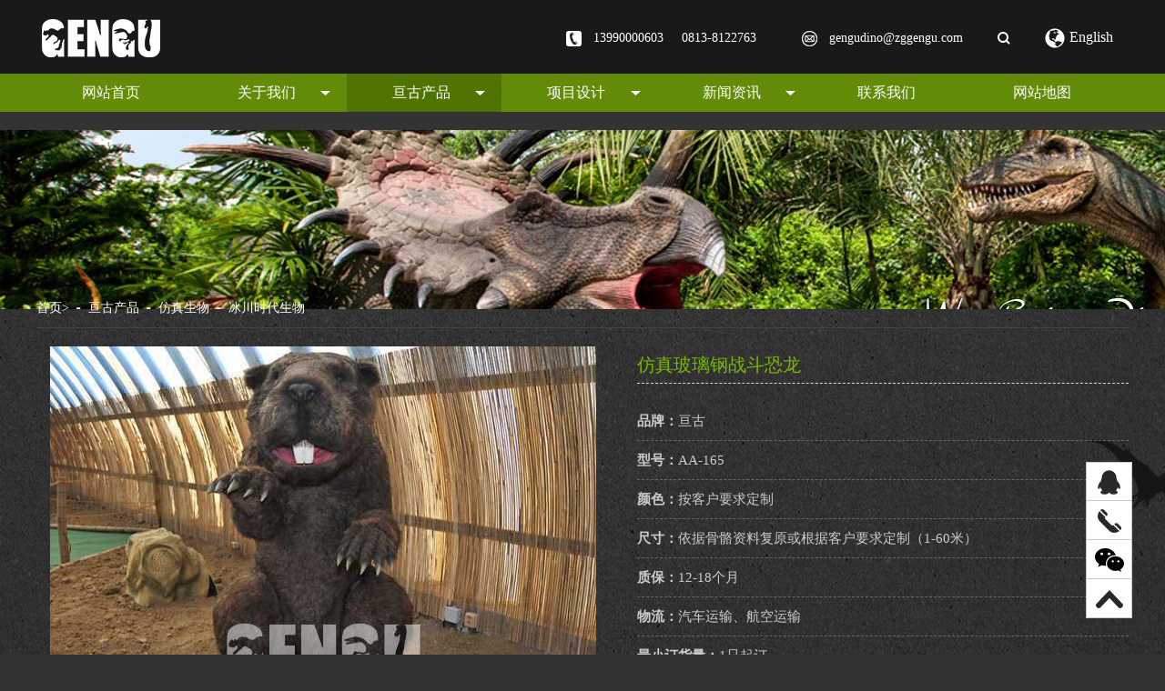

--- FILE ---
content_type: text/html; charset=utf-8
request_url: http://www.zggengu.com/?product/165
body_size: 21377
content:
﻿<!DOCTYPE html>
<html>
<head lang="en">
<meta http-equiv="Content-Type" content="text/html; charset=utf-8" />
<meta name='viewport' content='width=device-width,initial-scale=1,maximum-scale=1'>
<title>仿真玻璃钢战斗恐龙-冰川时代生物-自贡亘古龙腾科技有限公司·全球仿真恐龙基地</title>
<meta name="Keywords" content="仿真恐龙" >
<meta name="Description" content="我们也可以让冰河时代的动物复活。我们所有的大型动物，如猛犸象、雕齿象、乳齿象、剑齿虎等，都可以根据您的要求定制。冰河期动物可广泛应用于游乐场、主题公园、展览、城市广场、博物馆、购物中心等室内/室外场所。">
<meta name="author" content="junjie">
<link rel="stylesheet" href="/template/pc/cn/css/bootstrap.css"/>
<link rel="stylesheet" href="/template/pc/cn/css/reset.css"/>
<link rel="stylesheet" href="/template/pc/cn/css/css.css"/>
<script src="/template/pc/cn/js/jquery-1.7.2.min.js"></script>
<script src="/template/pc/cn/js/js.js"></script>
<script type="text/javascript" src="/template/pc/cn/js/jquery/jquery.form.js"></script>
<script type="text/javascript" src="/template/pc/cn/js/utils.js"></script>
<script type="text/javascript" src="/template/pc/cn/js/validator.js"></script>
<script type="text/javascript" src="/template/pc/cn/js/abouttu.js"></script>
<link rel="shortcut icon" href="/favicon.ico">
<!--[if lt IE 9]>
<script src="/template/pc/cn/js/respond.min.js"></script>
<script src="/template/pc/cn/js/html5shiv.js"></script>
<![endif]-->
</head>
<body>
<div class="whole">
  <!--Cp_left_content-->
   <div class="whole_left">
﻿ <div class="pc_head">
            <div class="wrap top"><a href="/" title="自贡亘古龙腾科技有限公司·全球仿真恐龙基地"><img src="/images/logo.png" alt="自贡亘古龙腾科技有限公司·全球仿真恐龙基地"></a>
               <div class="language">
                        <div>
                            <a href="https://www.gengudinosaur.com/" target="_blank" class="en"><i class="glyphicon glyphicon-globe"></i> <span>English</span></a>
                        </div>
                    </div>
                <div class="top_right clearfix">                   
                    <div class="search">
                       <form method='post'  action='/search/' >
                        <input type="text" class="sear" name='keys'  placeholder="请输入关键字" />
                        <input type="submit" class="sub"/>
                        </form>
                    </div>
                    <div class="con"><div class="top_tel"><a href="tel:13990000603">13990000603</a><a href="tel:0813-8122763" class="">0813-8122763</a></div><a href="mailto:gengudino@zggengu.com" class="top_email">gengudino@zggengu.com</a></div>
                    
                </div>
            </div>
            <div class="nav_bg">
                <div class="nav_wrap wra">
                    <ul class="nav clearfix">
                       <li ><a href="/">网站首页 </a></li>
                      
                       <li class=""><a href="/?about/6">关于我们
                              <i></i></a>
                                <div class="nav_drop_list  nav_drop_list1" >
                                <ul class="nav_drop">
                                    
                                     <li><a href="/?about/6" class="nav2">公司简介</a></li>
                                    
                                     <li><a href="/?about/7" class="nav2">生产过程</a></li>
                                    
                                     <li><a href="/?about/8" class="nav2">世界商业</a></li>
                                    
                                     <li><a href="/?about/9" class="nav2">支持服务</a></li>
                                    
                                     <li><a href="/?about/44" class="nav2">企业文化</a></li>
                                    
                                     <li><a href="/?about/45" class="nav2">团队风采</a></li>
                                    
                                     <li><a href="/?about/46" class="nav2">亘古荣誉</a></li>
                                    
                                </ul>								
                            </div>
                             
                            
                       </li>
                       
                       <li class="on"><a href="/?list/10">亘古产品
                              <i></i></a>
                                <div class="nav_drop_list"><ul class="nav_drop"><li><a href="/?list/10" class="nav2">仿真恐龙</a>
						   <div class="h_nav3 nav3">
                                           <div class="h_nav_left">
                                               <a href="/?list/10" class="on">仿真恐龙</a>
                                            </div>
                                            <ul class="h_nav_right">
                                                <li class="on">
                                                    <a class="pic" href="/?list/10"><img src="/upload/sort/1757043736222944.png" alt="仿真恐龙"/></a>
                                                    <a class="con" href="/?list/10">
                                                        <p>亘古-全球仿真恐龙基地，行业领军企业，主营仿真机模、恐龙动物昆虫等各类定制模型，拥有海外团队顾问支持，提供策划、设计制作、施工一站式服务，让您省心的合作伙伴。</p>
                                                    </a>
                                                </li>
                                           </ul>
                                           </div>
                                        </li>
                                        <li><a href="/?list/19" class="nav2">定制产品</a>
						   <div class="h_nav3 nav3">
                                           <div class="h_nav_left">
                                               <a href="/?list/19" class="on">定制产品</a>
                                            </div>
                                            <ul class="h_nav_right">
                                                <li class="on">
                                                    <a class="pic" href="/?list/19"><img src="/upload/sort/1757043756445115.jpg" alt="定制产品"/></a>
                                                    <a class="con" href="/?list/19">
                                                        <p>所有产品都可根据您需求和规格，我们针对性的设计和制造。只要您给我们产品信息，如尺寸、颜色、动作等要求，我们将为您提供生动逼真的产品。定制产品可分为玻璃钢产品和电子智能产品。我们将根据定制产品的类型推荐更适合类型。</p>
                                                    </a>
                                                </li>
                                           </ul>
                                           </div>
                                        </li>
                                        <li><a href="/?list/11" class="nav2">恐龙衣服</a>
						   <div class="h_nav3 nav3">
                                            <div class="h_nav_left">
                                             <a href="/?list/11" style="display: none;">恐龙衣服</a>
                                              
                                               <a href="/?list/28" class="on">恐龙衣服</a>
                                              
                                               <a href="/?list/29" >恐龙布袋玩偶</a>
                                              
                                            </div>
                                            <ul class="h_nav_right">
                                               <li class="on">
                                                    <a class="pic" href="/?list/11"><img src="/upLoad/sort/ico_11.jpg" alt="恐龙衣服"/></a>
                                                    <a class="con" href="/?list/11">
                                                        <p>我们新一代的恐龙服饰是由轻盈的机械结构和高科技的轻质复合材料皮组成，皮肤更耐用、透气、环保，没有任何异味。它是手动操作的，在后面有一个冷却风扇来冷却里面的温度，在胸部有一个摄像机让演员看到外面。我们的恐龙服装的总重量约为18公斤。恐龙服饰可以通过多种方式使用，如聚会、展览、活动、主题公园、博物馆、恶作剧等。</p>
                                                    </a>
                                                </li>
                                               
                                                <li>
                                                    <a class="pic" href="/?list/28"><img src="/template/pc/cn/cp21.jpg" alt="恐龙衣服"/></a>
                                                    <a class="con" href="/?list/28">
                                                        <p>我们新一代的恐龙服饰是由轻盈的机械结构和高科技的轻质复合材料皮组成，皮肤更耐用、透气、环保，没有任何异味。它是手动操作的，在后面有一个冷却风扇来冷却里面的温度，在胸部有一个摄像机让演员看到外面。我们的恐龙服装的总重量约为18公斤。恐龙服饰可以通过多种方式使用，如聚会、展览、活动、主题公园、博物馆、恶作剧等。</p>
                                                    </a>
                                                </li>
                                               
                                                <li>
                                                    <a class="pic" href="/?list/29"><img src="/template/pc/cn/cp22.jpg" alt="恐龙布袋玩偶"/></a>
                                                    <a class="con" href="/?list/29">
                                                        <p>你能想象孩子们喜欢恐龙木偶吗?你是魔术师、舞者还是哑剧演员?然后你需要我们的手木偶来逗孩子们和他们的父母。很难找到一个不喜欢这些小恐龙木偶的孩子，我们用高密度的软泡沫塑料和硅橡胶制作它们，确保它们像真正的恐龙宝宝一样被触摸。你可以把它们戴在手上，就像手套一样，让恐龙宝宝的嘴巴张得大大的，闭得紧紧的，眼睛眨得紧紧的，非常棒的表演道具!</p>
                                                    </a>
                                                </li>
                                               
                                           </ul>
                                           </div>
                                        </li>
                                        <li><a href="/?list/12" class="nav2">游乐设施</a>
						   <div class="h_nav3 nav3">
                                            <div class="h_nav_left">
                                             <a href="/?list/12" style="display: none;">游乐设施</a>
                                              
                                               <a href="/?list/30" class="on">骑乘恐龙</a>
                                              
                                               <a href="/?list/31" >行走骑乘恐龙</a>
                                              
                                               <a href="/?list/32" >恐龙滑滑车</a>
                                              
                                               <a href="/?list/33" >游乐设施设备</a>
                                              
                                            </div>
                                            <ul class="h_nav_right">
                                               <li class="on">
                                                    <a class="pic" href="/?list/12"><img src="/upload/sort/1757044049966194.jpg" alt="游乐设施"/></a>
                                                    <a class="con" href="/?list/12">
                                                        <p>我们在游乐设施的产品添加了一些恐龙元素。它们适用于恐龙主题公园等景区景点和展览。我们也可以定制多种游乐产品，很多产品对景区景点二消有可观的收入。</p>
                                                    </a>
                                                </li>
                                               
                                                <li>
                                                    <a class="pic" href="/?list/30"><img src="/upload/sort/1757044075849977.jpg" alt="骑乘恐龙"/></a>
                                                    <a class="con" href="/?list/30">
                                                        <p>谁不想骑大恐龙?你看过《侏罗纪世界1》吗?孩子们在公园里骑恐龙，这意味着你可以告诉孩子们这些恐龙来自侏罗纪世界。现在我们可以让这个场景变得栩栩如生了!恐龙骑乘的动作和声音和动物性恐龙一样，但我们把划桨放在恐龙的背上，结构框架作为骑乘是必需的。</p>
                                                    </a>
                                                </li>
                                               
                                                <li>
                                                    <a class="pic" href="/?list/31"><img src="/upload/sort/1757044107493503.png" alt="行走骑乘恐龙"/></a>
                                                    <a class="con" href="/?list/31">
                                                        <p>恐龙就在你前面走!这不是令人兴奋的!等待更令人兴奋的消息——孩子们可以骑着它们到处走!这些行走的恐龙骑可以是定时自动，远程控制，或硬币操作取决于您的需要!如果你有自己的购物中心，游乐园，主题公园，或者你正在举办自己的展览，或者你只是在为你的孩子们准备一个生日聚会，想找些什么来娱乐这些小家伙，相信我，这就是你想要的。</p>
                                                    </a>
                                                </li>
                                               
                                                <li>
                                                    <a class="pic" href="/?list/32"><img src="/upload/sort/1757044122467499.png" alt="恐龙滑滑车"/></a>
                                                    <a class="con" href="/?list/32">
                                                        <p>你见过游乐园里可滑的小游乐设施吗?现在我们有恐龙版了!12岁以下的孩子可以骑这些小滑梯。它们体内有一个电池来提供能量，在皮肤上有一个开关，控制向前或向后移动，它们也可以开关，以防止危险的情况发生。他们完全安全，充满乐趣!</p>
                                                    </a>
                                                </li>
                                               
                                                <li>
                                                    <a class="pic" href="/?list/33"><img src="/template/pc/cn/cp34.jpg" alt="游乐设施设备"/></a>
                                                    <a class="con" href="/?list/33">
                                                        <p>我们可以为主题公园、动物园和游乐场做旋转木马之类的娱乐活动——当然不只是马和恐龙，我们还可以为客户提供多种娱乐设备。值得一提的是，我们可以提供第三家公司和权威机构的测试结果，以证明它们是安全的，而且很明显，它们对孩子们来说很有趣，对主人来说也是相当可观的收入来源。</p>
                                                    </a>
                                                </li>
                                               
                                           </ul>
                                           </div>
                                        </li>
                                        <li><a href="/?list/13" class="nav2">玻钢产品</a>
						   <div class="h_nav3 nav3">
                                            <div class="h_nav_left">
                                             <a href="/?list/13" style="display: none;">玻钢产品</a>
                                              
                                               <a href="/?list/34" class="on">玻钢恐龙</a>
                                              
                                               <a href="/?list/35" >骨架化石</a>
                                              
                                               <a href="/?list/36" >其他玻钢产品</a>
                                              
                                            </div>
                                            <ul class="h_nav_right">
                                               <li class="on">
                                                    <a class="pic" href="/?list/13"><img src="/upLoad/sort/ico_13.jpg" alt="玻钢产品"/></a>
                                                    <a class="con" href="/?list/13">
                                                        <p>玻钢产品的使用寿命比其他产品长，能有效抵御极端天气。所以玻璃纤维制品是户外展示的理想材料，如恐龙公园、游乐园、展览、城市广场、街道、游乐场等。玻璃纤维制品由于重量轻，便于安装和运输。我们有非常专业的设计师和制模师来生产任何玻璃纤维制品，如恐龙、动物、昆虫、人物、假山等等。我们所有的玻璃纤维产品都可以根据您的要求定制。</p>
                                                    </a>
                                                </li>
                                               
                                                <li>
                                                    <a class="pic" href="/?list/34"><img src="/template/pc/cn/cp41.jpg" alt="玻钢恐龙"/></a>
                                                    <a class="con" href="/?list/34">
                                                        <p>玻钢恐龙是亘古产品范围的重要组成部分,我们有玻璃纤维恐龙,恐龙骨骼化石,恐龙垃圾桶,恐龙卵照片的机会,恐龙的长椅上,恐龙门和头部等。它们不尽耐用还不需要维护。它们是侏罗纪公园、博物馆和恐龙展览的绝佳选择!</p>
                                                    </a>
                                                </li>
                                               
                                                <li>
                                                    <a class="pic" href="/?list/35"><img src="/template/pc/cn/cp42.jpg" alt="骨架化石"/></a>
                                                    <a class="con" href="/?list/35">
                                                        <p>我们根据科学数据和调查，生产恐龙骨骼、恐龙颅骨、恐龙足迹、骨骼、卵子等更多的定制产品，还原任何真人大小的恐龙骨骼复制品。所有的化石复制品都是玻璃纤维制成，达到博物馆质量，可以用于任何室内展览，如博物馆、水族馆、购物中心、饭店等。我们所有的恐龙骨架复制品都可以根据您的规格定制，高质量和合理的价格。</p>
                                                    </a>
                                                </li>
                                               
                                                <li>
                                                    <a class="pic" href="/?list/36"><img src="/template/pc/cn/cp43.jpg" alt="其他玻钢产品"/></a>
                                                    <a class="con" href="/?list/36">
                                                        <p>玻璃纤维产品的使用寿命比其他产品长，能有效抵御极端天气。所以玻璃纤维制品是户外展示的理想材料，如恐龙公园、游乐园、展览、城市广场、街道、游乐场等。玻璃纤维制品由于重量轻，便于安装和运输。我们有非常专业的设计师和制模师来生产任何玻璃纤维制品，如恐龙、动物、昆虫、人物、假山等等。我们所有的玻璃纤维产品都可以根据您的要求定制。</p>
                                                    </a>
                                                </li>
                                               
                                           </ul>
                                           </div>
                                        </li>
                                        <li><a href="/?list/14" class="nav2">仿真生物</a>
						   <div class="h_nav3 nav3">
                                            <div class="h_nav_left">
                                             <a href="/?list/14" style="display: none;">仿真生物</a>
                                              
                                               <a href="/?list/38" class="on">海洋生物</a>
                                              
                                               <a href="/?list/37" >仿真动物</a>
                                              
                                               <a href="/?list/39" >冰川时代生物</a>
                                              
                                            </div>
                                            <ul class="h_nav_right">
                                               <li class="on">
                                                    <a class="pic" href="/?list/14"><img src="/upload/sort/1757044356162508.jpg" alt="仿真生物"/></a>
                                                    <a class="con" href="/?list/14">
                                                        <p>仿真动物是根据真实的比例和特征，结合科学调查、先进的动物仿生技术和结合精美的艺术品生产出来的。电子动物外观逼真,生动，拥有栩栩如生的动作。我们可以生产各种动物，如老虎、豹、鳄鱼、大象、马、猴子、狮子等。这些产品在游乐园、主题公园、展览、城市广场、博物馆、购物中心等室内外场所都有很好的吸引力。我们所有的动物都可以根据您的要求定制。</p>
                                                    </a>
                                                </li>
                                               
                                                <li>
                                                    <a class="pic" href="/?list/38"><img src="/upload/sort/1757044420748885.jpg" alt="海洋生物"/></a>
                                                    <a class="con" href="/?list/38">
                                                        <p>根据比例和特点，结合先进的电子技术和精美的艺术品，制作出水下动物。电子水下动物外观逼真,生动的形态和栩栩如生的动作。我们可以生产各种水下动物，如鲨鱼、鲸、虾蛄、企鹅、螯虾、章鱼等，我们可以根据您的需要定制深海怪物。这些产品适用于游乐园、主题公园、展览、城市广场、博物馆、购物中心等室内外场所的吸引和推广。</p>
                                                    </a>
                                                </li>
                                               
                                                <li>
                                                    <a class="pic" href="/?list/37"><img src="/upload/sort/ico_39.jpg" alt="仿真动物"/></a>
                                                    <a class="con" href="/?list/37">
                                                        <p>仿真动物是根据真实的比例和特征，结合科学调查、先进的动物仿生技术和精美的艺术品生产出来的。电子动物外观逼真,生动的e­xpression和栩栩如生的动作。我们可以生产各种各样的动物，如虎、豹、鳄鱼、大象、马、猴、狮子等。这些产品在游乐园、主题公园、展览、城市广场、博物馆、购物中心等室内/室外场所都很有吸引力和推广。我们所有的动物都可以根据您的要求定制。</p>
                                                    </a>
                                                </li>
                                               
                                                <li>
                                                    <a class="pic" href="/?list/39"><img src="/upLoad/sort/ico_39.jpg" alt="冰川时代生物"/></a>
                                                    <a class="con" href="/?list/39">
                                                        <p>我们也可以让冰河时代的动物复活。我们所有的大型动物，如猛犸象、雕齿象、乳齿象、剑齿虎等，都可以根据您的要求定制。冰河期动物可广泛应用于游乐场、主题公园、展览、城市广场、博物馆、购物中心等室内/室外场所。</p>
                                                    </a>
                                                </li>
                                               
                                           </ul>
                                           </div>
                                        </li>
                                        <li><a href="/?list/15" class="nav2">仿真飞龙</a>
						   <div class="h_nav3 nav3">
                                           <div class="h_nav_left">
                                               <a href="/?list/15" class="on">仿真飞龙</a>
                                            </div>
                                            <ul class="h_nav_right">
                                                <li class="on">
                                                    <a class="pic" href="/?list/15"><img src="/upload/sort/1757052933865221.jpg" alt="仿真飞龙"/></a>
                                                    <a class="con" href="/?list/15">
                                                        <p>亘古-全球仿真恐龙基地，行业领军企业，主营仿真机模、恐龙动物昆虫等各类定制模型，拥有海外团队顾问支持，提供策划、设计制作、施工一站式服务，让您省心的合作伙伴。</p>
                                                    </a>
                                                </li>
                                           </ul>
                                           </div>
                                        </li>
                                        <li><a href="/?list/16" class="nav2">仿真昆虫</a>
						   <div class="h_nav3 nav3">
                                           <div class="h_nav_left">
                                               <a href="/?list/16" class="on">仿真昆虫</a>
                                            </div>
                                            <ul class="h_nav_right">
                                                <li class="on">
                                                    <a class="pic" href="/?list/16"><img src="/template/pc/cn/cp71.jpg" alt="仿真昆虫"/></a>
                                                    <a class="con" href="/?list/16">
                                                        <p>采用先进的技术和精细的工作，根据昆虫的体型和外形特点，生产出各种昆虫。昆虫具有逼真的外形、逼真的造型和逼真的动作。动物昆虫是我们接近昆虫世界的好方法，我们也可以根据你的意愿设计和制作夸张的昆虫。所有的电子昆虫都可以根据你的规格来定制，比如尺寸，颜色，运动等等。</p>
                                                    </a>
                                                </li>
                                           </ul>
                                           </div>
                                        </li>
                                        <li><a href="/?list/17" class="nav2">生命树</a>
						   <div class="h_nav3 nav3">
                                           <div class="h_nav_left">
                                               <a href="/?list/17" class="on">生命树</a>
                                            </div>
                                            <ul class="h_nav_right">
                                                <li class="on">
                                                    <a class="pic" href="/?list/17"><img src="/template/pc/cn/cp81.jpg" alt="生命树"/></a>
                                                    <a class="con" href="/?list/17">
                                                        <p>生命树是我们在世界各地的礼品店和购物中心等室内商业场所畅销的产品。它们内部有一个机械框架，上面覆盖着高密度的海绵和硅胶，在其内部，有一些电子部件和一个扬声器，由外部的控制箱控制。</p>
                                                    </a>
                                                </li>
                                           </ul>
                                           </div>
                                        </li>
                                        <li><a href="/?list/18" class="nav2">变形金刚模型</a>
						   <div class="h_nav3 nav3">
                                           <div class="h_nav_left">
                                               <a href="/?list/18" class="on">变形金刚模型</a>
                                            </div>
                                            <ul class="h_nav_right">
                                                <li class="on">
                                                    <a class="pic" href="/?list/18"><img src="/template/pc/cn/cp91.jpg" alt="变形金刚模型"/></a>
                                                    <a class="con" href="/?list/18">
                                                        <p>是的，你没看错，我们不仅让恐龙复活，变形金刚也将通过我们的艺术家和机械师的杰出工作而复活。它们可以在购物中心、电影院和游乐园等场所展出。无论孩子还是成年人，世界各地的人们都知道并喜爱《变形金刚》，我们不仅仅是在制作模型，我们是在创造幸福和梦想。</p>
                                                    </a>
                                                </li>
                                           </ul>
                                           </div>
                                        </li>
                                        <li><a href="/?list/20" class="nav2">辅助产品</a>
						   <div class="h_nav3 nav3">
                                            <div class="h_nav_left">
                                             <a href="/?list/20" style="display: none;">辅助产品</a>
                                              
                                               <a href="/?list/40" class="on">LED灯</a>
                                              
                                               <a href="/?list/41" >玩具</a>
                                              
                                               <a href="/?list/42" >人工植物</a>
                                              
                                            </div>
                                            <ul class="h_nav_right">
                                               <li class="on">
                                                    <a class="pic" href="/?list/20"><img src="/upLoad/sort/ico_20.jpg" alt="辅助产品"/></a>
                                                    <a class="con" href="/?list/20">
                                                        <p>如果您购买的产品想要一些额外的东西让它们看起来更好，我们给您提供了一些很好的辅助，包括维修保养的备件、更换或修理的备件、装饰LED灯、小的恐龙玩具，以及装饰墙壁的画面或一些仿真植物。</p>
                                                    </a>
                                                </li>
                                               
                                                <li>
                                                    <a class="pic" href="/?list/40"><img src="/template/pc/cn/cp111.jpg" alt="LED灯"/></a>
                                                    <a class="con" href="/?list/40">
                                                        <p>LED灯是辅助产品，不单独销售。LED灯房具有一体化设计，优化散热效果。LED灯亮度高，功耗低，色温高，但光线柔和，不会让眼睛感到不舒服。外部电源和灯体直接固定在一起，使产品更加安全，适合室内和室外场地。</p>
                                                    </a>
                                                </li>
                                               
                                                <li>
                                                    <a class="pic" href="/?list/41"><img src="/upLoad/sort/ico_41.jpg" alt="玩具"/></a>
                                                    <a class="con" href="/?list/41">
                                                        <p>恐龙玩具的材料主要分为橡胶、树脂和玻璃纤维。橡胶玩具比较柔软，色彩丰富，卡通化，更适合儿童玩耍。树脂玩具比橡胶玩具更具有质感和真实感，更适合更大的玩具。玩耍的孩子。而玻璃纤维玩具更适合装饰。我们的玩具里有动物、昆虫、恐龙等等。</p>
                                                    </a>
                                                </li>
                                               
                                                <li>
                                                    <a class="pic" href="/?list/42"><img src="/upLoad/sort/ico_42.jpg" alt="人工植物"/></a>
                                                    <a class="con" href="/?list/42">
                                                        <p>如果你想要人造植物做装饰。我们可以提供人工棕榈树、人工椰子树、夏威夷棕榈树、热带棕榈树、大溪地椰子树、热带植物等。人工植物可以装饰各种场合，如公园、酒店、展览、城市广场、餐厅、娱乐场所、生态景观、购物中心、花园等。</p>
                                                    </a>
                                                </li>
                                               
                                           </ul>
                                           </div>
                                        </li>
                                        <li><a href="/?list/50" class="nav2">展览租赁</a>
						   <div class="h_nav3 nav3">
                                            <div class="h_nav_left">
                                             <a href="/?list/50" style="display: none;">展览租赁</a>
                                              
                                               <a href="/?list/51" class="on">室内展览</a>
                                              
                                               <a href="/?list/52" >室外展览</a>
                                              
                                            </div>
                                            <ul class="h_nav_right">
                                               <li class="on">
                                                    <a class="pic" href="/?list/50"><img src="/upLoad/case/1810291437356602995.jpg" alt="展览租赁"/></a>
                                                    <a class="con" href="/?list/50">
                                                        <p>我们的产品还可租赁</p>
                                                    </a>
                                                </li>
                                               
                                                <li>
                                                    <a class="pic" href="/?list/51"><img src="/upLoad/case/1810291439302005353.jpg" alt="室内展览"/></a>
                                                    <a class="con" href="/?list/51">
                                                        <p></p>
                                                    </a>
                                                </li>
                                               
                                                <li>
                                                    <a class="pic" href="/?list/52"><img src="/upLoad/case/1810291437356602995.jpg" alt="室外展览"/></a>
                                                    <a class="con" href="/?list/52">
                                                        <p></p>
                                                    </a>
                                                </li>
                                               
                                           </ul>
                                           </div>
                                        </li>
                                                       
                                </ul>
                            </div>
                            
                       </li>
                       
                       <li class=""><a href="/?list/47">项目设计
                              <i></i></a>
                                <div class="nav_drop_list  nav_drop_list3" >
                                <ul class="nav_drop">
                                    
                                     <li><a href="/?list/48" class="nav2">室外项目设计</a></li>
                                    
                                     <li><a href="/?list/49" class="nav2">室内项目设计</a></li>
                                    
                                     <li><a href="/?about/55" class="nav2">夜间景观</a></li>
                                    
                                </ul>								
                            </div>
                             
                            
                       </li>
                       
                       <li class=""><a href="/?list/4">新闻资讯
                              <i></i></a>
                                <div class="nav_drop_list  nav_drop_list4" >
                                <ul class="nav_drop">
                                    
                                     <li><a href="/?list/27" class="nav2">行业动态</a></li>
                                    
                                     <li><a href="/?list/54" class="nav2">公司动态</a></li>
                                    
                                     <li><a href="/?list/56" class="nav2">公益活动</a></li>
                                    
                                </ul>								
                            </div>
                             
                            
                       </li>
                       
                       <li class=""><a href="/?about/5">联系我们
                             </a>
                       </li>
                       
                       <li class=""><a href="/?about/43">网站地图
                             </a>
                       </li>
                       
                   </ul>
                </div>
            </div>
</div>
<div class="ph_head">
    <a href="/" title="自贡亘古龙腾科技有限公司·全球仿真恐龙基地" class="ph_logo"><img src="/images/logo.png" alt="自贡亘古龙腾科技有限公司·全球仿真恐龙基地"></a>
    <div class="ph_top"><div class="menu_click menu_click2"></div></div>
</div>
 <!--cybanner-->
  <div class="banner"><img src="/template/pc/cn/cybanner.jpg"></div>
  <!--zw_content-->
   <div class="cycont_wrap aboutbj">
    <div class="wrap cptu">
       <!--zw_left-->

        <div class="bread"><div class="wrap"><a href='/'>首页<span>></span></a><a href="/?list/10">亘古产品</a><span>></span><a href="/?list/14">仿真生物</a><span>></span><a href="/?list/39">冰川时代生物</a></div></div>
        <div class="col-md-6">
     <div id="jssor_1" class="cycp_tu">
        <!-- Loading Screen -->
        <div data-u="loading" class="loading"><div class="xiaotu"></div><div class="xiaotu2"></div></div>
        <div data-u="slides" class="datu">
        
        <div data-p="144.50" ><img data-u="image" src="/upLoad/product/1807101336454102506.jpg" /><img data-u="thumb" src="/upLoad/product/1807101336454102506.jpg" alt="20(North" / ></div>
        
        </div>
        <div data-u="thumbnavigator" class="jssort01 thumbnav" data-autocenter="1">
           <div data-u="slides" style="cursor: default;">
              <div data-u="prototype" class="p">
                <div class="w"><div data-u="thumbnailtemplate" class="t"></div></div><div class="c"></div>
              </div>
           </div>
       </div>
       <span data-u="arrowleft" class="jssora05l"></span>
       <span data-u="arrowright" class="jssora05r"></span>
     </div>
     <script type="text/javascript">jssor_1_slider_init();</script>
       </div>
        <div class="cpprofile">
			<div class="con">
              <!--  <a class='newsprev'  title='仿真雕齿兽' href='/?product/162'>仿真雕齿兽</a>	
	            <a class='newsnext'  title='仿真犀牛' href='/?product/170'>仿真犀牛</a>		-->        	        
			    <h2>仿真玻璃钢战斗恐龙</h2> 	
			    <h3><strong>品牌：</strong>亘古</h3>
				<h3><strong>型号：</strong>AA-165</h3>
				<h3><strong>颜色：</strong>按客户要求定制</h3>
				<h3 class="cpl_65"><strong>尺寸：</strong>依据骨骼资料复原或根据客户要求定制（1-60米）</h3>
				<h3><strong>质保：</strong>12-18个月</h3>
				<h3><strong>物流：</strong>汽车运输、航空运输</h3>				
				<h3><strong>最小订货量：</strong>1只起订</h3>
				<h3><strong>提货时间：</strong>付款后根据订货量15-30天发货</h3>
				<h3><strong>业务模式：</strong>出售、租赁、合作</h3>
				<!--<h3><strong>业务模式：</strong></h3>-->
				<div class="clearfix"></div>				
			</div>			
		</div>
       <div class="clearfix"></div>
       <div class="cycpsm">
    <h5 class="ind_hd">产品描述</h5>
    
			
			
			
			
			
			
			
			
			
			
			
			
			<p>声音：相应的动物声音或自定义其他声音。</p><p>动作：1、嘴张开，嘴紧闭，声音同步。2、眨眼。3所示。颈部和背部。4所示。前肢的举动。5、尾巴摇摆。6、所示。更多的动作可以定制。(运动可根据动物种类、大小、客户需求定制)</p><p>控制方式：红外线自动或手动操作</p><p>证书：:CE、ISO、BV、TUV、SGS</p><p>适用场所：游乐场、主题公园、博物馆、游乐场、城市广场、商场及其他室内/室外场地</p><p>功率：110/220V,AC,200 - 800 w。</p><hr style=""/><div class="col-md-6 col-sm-12"><h5 class="ind_hd">主要材料</h5><p>所有的材料和配件供应商都经过我们的采购部门的检查。他们都有必要的相应证书，如CE, UL, ISO9001:2008，达到了优秀的环保标准。</p><div class="cailiao col-sm-4 col-xs-6">镀锌钢</div><div class="cailiao cailiao2 col-sm-4 col-xs-6">法兰盘</div><div class="cailiao cailiao3 col-sm-4 col-xs-6">高密度海绵</div><div class="cailiao cailiao4 col-sm-4 col-xs-6">齿轮变速箱</div><div class="cailiao cailiao5 col-sm-4 col-xs-6">变向电机</div><div class="cailiao cailiao6 col-sm-4 col-xs-6">无刷电机</div><div class="cailiao cailiao7 col-sm-4 col-xs-6">颜料</div><div class="cailiao cailiao8 col-sm-4 col-xs-6">稀释剂</div><div class="cailiao cailiao9 col-sm-4 col-xs-6">硅橡胶</div></div><div class="col-md-6 pt40 col-sm-12"><img src="/template/pc/cn/cpcy/cptusm52.png" class="img-responsive"/></div><hr style=""/><h5 class="ind_hd">制作流程</h5><div class="cp1_liucheng"><ul><li><img src="/template/pc/cn/cpcy/cp1_liucheng1.png"/></li><li><img src="/template/pc/cn/cpcy/cp1_liucheng2.png"/></li><li><img src="/template/pc/cn/cpcy/cp1_liucheng3.png"/></li><li><img src="/template/pc/cn/cpcy/cp1_liucheng4.png"/></li><li><img src="/template/pc/cn/cpcy/cp1_liucheng5.png"/></li><li><img src="/template/pc/cn/cpcy/cp1_liucheng6.png"/></li><li><img src="/template/pc/cn/cpcy/cp1_liucheng7.png"/></li><li><img src="/template/pc/cn/cpcy/cp1_liucheng8.png"/></li></ul></div><p style="white-space: normal;">图示以机械恐龙为例说明</p><p style="white-space: normal;">1、控制: 独立开发的第四代控制箱，品牌“亘古”；</p><p style="white-space: normal;">2、机械结构: 20年的制造经验和理论支撑，保证机械结构的稳定和可靠。在造型开始前，每件产品的机械机构将被不间断测试至少24小时；</p><p style="white-space: normal;">3、造型: 高密度的海绵、硅胶及毛发运用到皮肤确保了模型的外观和效果；</p><p style="white-space: normal;">4、雕刻: 公司拥有多名10年以上经验的雕刻大师。他们根据生物骨骼和科学数据创造出完美的产品比例；</p><p style="white-space: normal;">5、上色: 上色大师可根据客户要求对产品着色。环保无毒，室内外均可使用；</p><p style="white-space: normal;">6、质检测试: 每件产品在装运前进行连续操作测试；</p><p style="white-space: normal;">7、库存: 我们有多种产品可供选择；</p><p style="white-space: normal;">8、包装: 根据产品情况使用拉升泡沫、木箱或航空箱，保护产品免受伤害；</p><p style="white-space: normal;">9、运输: 重庆、深圳、上海、青岛、广州等。也可陆运、空运、海运和国际多式联运。</p><p style="white-space: normal;">10、安装: 我们将派工程师到项目地进行安装。</p><p style="white-space: normal;">11、售后： 全国30余个维修网点。我们承诺：当产品出现问题后我们4小时内确定维修方案，48小时内安排售后人员赶到现场进行处理，为您的运营去除后顾之忧。</p><hr style=""/><h5 class="ind_hd">配件</h5><div class="col-md-6 pt40 col-sm-12"><img src="/template/pc/cn/cpcy/cptusm512.png" class="img-responsive"/></div><div class="col-md-6 col-sm-12"><div class="peijian peijian1 col-sm-12"><h3>玻璃纤维人造岩石</h3>根据需要制定形状</div><div class="peijian peijian2 col-md-6"><h3>音响</h3>可控制音响</div><div class="peijian peijian3 col-md-6"><h3>介绍牌</h3>钢化玻璃和不锈钢</div><div class="peijian peijian4 col-md-4"><h3>远程控制</h3></div><div class="peijian peijian5 col-md-4"><h3>红外线传感器</h3></div><div class="peijian peijian6 col-md-4"><h3>控制箱</h3></div><p>* 以上为主要配件，根据需要可提供投币器，仿真绿植，灯光，喷绘等等！</p></div>
			
			
			
			
			
			
			
			
            
			<div class="clearfix"></div>
			<div class="cycpsm"><hr style=""/><h5 class="ind_hd">设计</h5><ul class="ind5_con"><li><div class="pic"><img src="/template/pc/cn/cpcy/cptuys1.png" alt="" title=""/></div><h2>机械设计</h2><p>20年的制造经验和理论支撑，保证机械结构的稳定和可靠。增加产品的使用寿命。</p></li><li><div class="pic"><img src="/template/pc/cn/cpcy/cptuys2.png" alt="" title=""/></div><h2>产品外型和颜色设计</h2><p>聘请专家院士作为指导，每一个产品我们将严格按照专家顾问的科研数据及美学美感进行复原，力求达到真实的产品效果。</p></li><li><div class="pic"><img src="/template/pc/cn/cpcy/cptuys3.png" alt="" title=""/></div><h2>平面设计</h2><p>实地勘测客户场地，以客户角度出发，结合场地实际需求及我们国内外经验，量身打造所需效果。</p></li><li><div class="pic"><img src="/template/pc/cn/cpcy/cptuys4.png" alt="" title=""/></div><h2>立体设计</h2><p>单张立体设计是对整体设计的完善和补充，让客户更加了解每个面呈现的效果及实际方案的落地可行性。</p></li></ul><div class="cptubottom"><h2>自贡亘古龙腾科技有限公司</h2><h5>我们让史前生物复活</h5></div></div>
		</div>
		<div class="clearfix"></div>
			
</div>
﻿      <div class="footer" id="footer">
            <div class="wrap foot">
              <h5 class="ind_hd">联系我们</h5>
               <div class="contact_con ft_nav">
				   <h6>自贡亘古龙腾科技有限公司</h6>
				   <p class="p7">地址 : 四川省自贡市高新工业园区金川路15号附14号</p>
				   <p class="p2">手机 : <a href="tel:13990000603">13990000603</a> (郭先生)</span></p>	
				   <p class="p6">电话 : <a href="tel:0813-8122763">0813-8122763</a></p>
                   <p class="p3">传真 : <a href="tel:0813-8125018">0813-8125018</a></p>
				   <p class="p4">微信 : 13990000603</p>
				   <p class="p1">邮箱:<a href="mailto:gengudino@zggengu.com">gengudino@zggengu.com</a></p>
				   <!--
				   <p class="p5">Whatsapp : 13990000603</p>
				   <p class="p3">Skype : jude-chan<span>dinoalisa</span></p>	-->						   
                    
				   <!--<div class="bshare-custom"></div>-->
<script>
var _hmt = _hmt || [];
(function() {
  var hm = document.createElement("script");
  hm.src = "https://hm.baidu.com/hm.js?edf7718e697eab586140c7f62f585908";
  var s = document.getElementsByTagName("script")[0]; 
  s.parentNode.insertBefore(hm, s);
})();
</script>

				</div>   
                  
                <div class="ft_right">
                    <div class="ft_form">
						
						<style type="text/css">.ft_form img {max-width: 100%;}</style>
                      <script>
    var baidumapAK = 'lzGEb9bdradihE1iIVyV80CTWGR262Ho';
    if (baidumapAK == '') {
       $("#dituContentn").html("请先设置高德地图KEY，<a href='https://console.amap.com/dev/key/app' target='_blank'>");
    } else {
        document.write("<script src=\"//webapi.amap.com/maps?v=1.4.15&key=lzGEb9bdradihE1iIVyV80CTWGR262Ho\">"+"</scr"+"ipt>");
    }
</script>

<link rel="stylesheet" href="https://cache.amap.com/lbs/static/main1119.css"/>
<style type="text/css"> 
    .main-map{position:relative;}
    .main-map .info{border:solid 1px silver;}
    div.info-top{position:relative;background:none repeat scroll 0 0 #F9F9F9;border-bottom:1px solid #CCC;border-radius:5px 5px 0 0;}
    div.info-top div{display:inline-block;color:#333333;font-size:14px;font-weight:bold;line-height:31px;padding:0 10px;}
    div.info-top img{position:absolute;top:10px;right:10px;transition-duration:0.25s;width:auto;}
    div.info-top img:hover{box-shadow:0px 0px 5px #000;}
    div.info-middle{font-size:12px;padding:6px;line-height:20px;}
    div.info-bottom{height:0px;width:100%;clear:both;text-align:center;}
    div.info-bottom img{position:relative;z-index:104;width:auto;}
    .main-map span{margin-left:5px;font-size:11px;}
    .info-middle img{margin-bottom:6px;width:auto;}
    .amap-info>div{width:100%;margin-left:0px;}
    .pp_gallery ul a img{width:50px;}
    a.pp_previous,a.pp_next,#hoverNav a{transition:0s;}
</style>
<div class="map">
    <div class="main-map">
        <div style="width:100%;height:400px;font-size:12px" id="mapContainer"></div>
        <div class="button-group">
        </div>
    </div>
</div>
<script type="text/javascript">
    
    //地图初始化时，在地图上添加一个marker标记,鼠标点击marker可弹出自定义的信息窗体
    function bMapTransQQMap(lng, lat) {
        let x_pi = 3.14159265358979324 * 3000.0 / 180.0;
        let x = lng - 0.0065;
        let y = lat - 0.006;
        let z = Math.sqrt(x * x + y * y) - 0.00002 * Math.sin(y * x_pi);
        let theta = Math.atan2(y, x) - 0.000003 * Math.cos(x * x_pi);
        let lngs = z * Math.cos(theta);
        let lats = z * Math.sin(theta);
        return [lngs,lats]
    }

    gaodepoint=bMapTransQQMap(104.824912,29.331028)

    if(gaodepoint[0]){
        var map = new AMap.Map("mapContainer", {
            resizeEnable: true,
            center:gaodepoint,
            zoom: 14
        });
        
        var infoWindowContent ='<div style="position: absolute; bottom: 0px;width:300px;height:100px; left: 0px;"><div class="bottom-center amap-info-contentContainer"><div class="info"><div class="info-top"><div>自贡亘古龙腾科技有限公司</div><img src="https://webapi.amap.com/images/close2.gif" onclick=closeInfoWindow()></div><div class="info-middle" style="background-color: white;">地址 :四川省自贡市高新工业园区金川路15号附14号<br>电话 :0813-8122763|13990000603</div><div class="info-bottom" style="position: relative; top: 0px;left: 40px; margin: 0px auto;"><img src="https://webapi.amap.com/images/sharp.png"></div></div></div></div>';
      
        var infoWindow = new AMap.InfoWindow({
            isCustom: true,  //使用自定义窗体            
            offset: new AMap.Pixel(0, -30),
            content: infoWindowContent
        });       
        infoWindow.open(map,gaodepoint);
        var marker = new AMap.Marker({position: gaodepoint, map});

        marker.on('click', function(){
            infoWindow.open(map,gaodepoint);
        });

        ['en', 'zh_en', 'zh_cn'].forEach(function (btn) {
            var button = document.getElementById(btn);
            AMap.event.addDomListener(button, 'click', clickListener)
        });

        function clickListener() {
            map.setLang(this.id);
        }
        function closeInfoWindow() {
            map.clearInfoWindow();
        }
        map.setLang('cn');
    }
</script>
                  <!--
                   <form action="/form/?gbook" method='post' name='drive_form' >
                       
                        <input type="text" class="txt"  name="gname"  placeholder="联系人*" required oninvalid="setCustomValidity('这是必填写段！');" oninput="setCustomValidity('')">
                        <input type="text" class="txt"  name="gtel"  placeholder="电话" >
                        <input type="text" class="txt"  name="gtitle"  placeholder="问题" >
                        <input type="email" class="txt"  name="gemail"  placeholder="邮箱">
                         <div class="clearfix"></div>
                         <input  type='text'  style="display:none;"  name='zlywz' value='冰川时代生物' checked />
                        <textarea name="gcontent"  placeholder="内容*" required oninvalid="setCustomValidity('这是必填写段！');" oninput="setCustomValidity('')"></textarea>                        
                        <div class="clearfix"></div>
                        <img  src='/inc/imgcode.php' id='SeedImg' align='absmiddle' style='cursor:pointer;' border='0' onClick="this.src+='?'+Math.random();" >
                        <input type="text" class="code"  name="code" placeholder="验证码*"  required oninvalid="setCustomValidity('这是必填写段！');" oninput="setCustomValidity('')">
                        <input name='backurl' type='hidden' value="/?list/39">                        
                        <input type="submit" class="sub" value="提交"/>
                         <div class="clearfix"></div>
                    </form>
   
-->


				</div>
                </div>
            </div>
      <!--ph footer-->
      <!--over-->
            <div class="bottom wrap">  
               <div class="friend"></br>推荐内容:
                  <a href="http://www.zggengu.com/?news/1045" target="_blank">不同规模大小的仿真恐龙模型展览都适用哪些场景
</a>| 
<a href="http://www.zggengu.com/?news/1055" target="_blank">安装运输大型仿真恐龙模型要注意什么</a>| 
<a href="http://www.zggengu.com/?news/1054" target="_blank">影响仿真恐龙模型厂家定价的因素都有哪些
</a>| 
<a href="http://www.zggengu.com/?news/962" target="_blank">仿真恐龙模型是怎样制作的都有什么用</a></br><span>合作伙伴1：</span>
                    
                  <a href="https://www.shanghaidisneyresort.com/" target="_blank" rel="nofollow"><img border="0" height="33" width="100"   src="/upLoad/link/logo12.jpg"/></a>
                  <a href="https://www.lego.com/zh-cn/" target="_blank" rel="nofollow"><img border="0" height="33" width="100"   src="/upLoad/link/logo10.jpg"/></a>
                  <a href="http://zggxlgw.com/" target="_blank" rel="nofollow"><img border="0" height="33" width="100"   src="/upLoad/link/logo9.jpg"/></a>
                  <a href="http://www.hengdian.com/" target="_blank" rel="nofollow"><img border="0" height="33" width="100"   src="/upLoad/link/logo8.jpg"/></a>
                  <a href="http://www.evergrande.com/" target="_blank" rel="nofollow"><img border="0" height="33" width="100"   src="/upLoad/link/logo7.jpg"/></a>
                  <a href="http://www.eltzy.com/" target="_blank" rel="nofollow"><img border="0" height="33" width="100"   src="/upLoad/link/logo6.jpg"/></a>
                  <a href="http://www.cnkly.com/" target="_blank" rel="nofollow"><img border="0" height="33" width="100"   src="/upLoad/link/logo5.jpg"/></a>
                  <a href="http://www.bmnh.org.cn/" target="_blank" rel="nofollow"><img border="0" height="33" width="100"   src="/upLoad/link/logo4.jpg"/></a>
                  <a href="#" target="_blank" rel="nofollow"><img border="0" height="33" width="100"   src="/upLoad/link/logo3.jpg"/></a>
                  <a href="https://www.chimelong.com/" target="_blank" rel="nofollow"><img border="0" height="33" width="100"   src="/upLoad/link/logo2.jpg"/></a>
                  <a href="http://www.songcn.com/" target="_blank" rel="nofollow"><img border="0" height="33" width="100"   src="/upLoad/link/logo.jpg"/></a></div>              
                
                <div class="con"><p>Copyright © 2020-2026 自贡亘古龙腾科技有限公司　<a href="http://www.junjie.cc/" target="_blank">制作维护：俊捷网络</a>
　<a href="http://beian.miit.gov.cn/" target="_blank">蜀ICP备08007309号-4</a>　　<script type="text/javascript">var cnzz_protocol = (("https:" == document.location.protocol) ? " https://" : " http://");document.write(unescape("%3Cspan id='cnzz_stat_icon_1263688653'%3E%3C/span%3E%3Cscript src='" + cnzz_protocol + "s13.cnzz.com/z_stat.php%3Fid%3D1263688653%26show%3Dpic' type='text/javascript'%3E%3C/script%3E"));</script></p>
                 
                  </div>
            </div>
        </div>
      <!--over-->
</div>
<!--zw_content over-->   
</div>
  ﻿<div class="whole_right">
        <div class="ph_search">
           <form method='post'  action='/search/' >
            <input type="text" class="txt" name="keys" placeholder="请输入关键字" onkeypress="EnterPress(event)" onkeydown="EnterPress()">
            <input type="submit" class="sub" value="搜索"/>
            </form>
        </div>
        <div  class="sidebar">
	<ul class="sidebar-menu">
      	  
	  <li class="treeview ">
         <a href="#">关于我们<i class="fa glyphicon glyphicon-chevron-down"></i></a>
		<ul class="treeview-menu">	      
		  
		  <li>			
			<a href="/?about/6">公司简介</a>
		  </li>
		  
		  <li>			
			<a href="/?about/7">生产过程</a>
		  </li>
		  
		  <li>			
			<a href="/?about/8">世界商业</a>
		  </li>
		  
		  <li>			
			<a href="/?about/9">支持服务</a>
		  </li>
		  
		  <li>			
			<a href="/?about/44">企业文化</a>
		  </li>
		  
		  <li>			
			<a href="/?about/45">团队风采</a>
		  </li>
		  
		  <li>			
			<a href="/?about/46">亘古荣誉</a>
		  </li>
		  
		</ul>
		  
	  </li>          
	   	  
	  <li class="treeview on">
         <a href="#">亘古产品<i class="fa glyphicon glyphicon-chevron-down"></i></a>
		<ul class="treeview-menu">	      
		  
		  <li>			
			<a href="/?list/10">仿真恐龙</a>
		  </li>
		  
		  <li>			
			<a href="/?list/19">定制产品</a>
		  </li>
		  
		  <li>			
			<a href="#">恐龙衣服<i class="fa glyphicon glyphicon-chevron-down"></i></a>
			<ul class="treeview-menu">
			  <li><a href="/?list/28">恐龙衣服</a></li><li><a href="/?list/29">恐龙布袋玩偶</a></li>			  
			</ul>
			  
		  </li>
		  
		  <li>			
			<a href="#">游乐设施<i class="fa glyphicon glyphicon-chevron-down"></i></a>
			<ul class="treeview-menu">
			  <li><a href="/?list/30">骑乘恐龙</a></li><li><a href="/?list/31">行走骑乘恐龙</a></li><li><a href="/?list/32">恐龙滑滑车</a></li><li><a href="/?list/33">游乐设施设备</a></li>			  
			</ul>
			  
		  </li>
		  
		  <li>			
			<a href="#">玻钢产品<i class="fa glyphicon glyphicon-chevron-down"></i></a>
			<ul class="treeview-menu">
			  <li><a href="/?list/34">玻钢恐龙</a></li><li><a href="/?list/35">骨架化石</a></li><li><a href="/?list/36">其他玻钢产品</a></li>			  
			</ul>
			  
		  </li>
		  
		  <li>			
			<a href="#">仿真生物<i class="fa glyphicon glyphicon-chevron-down"></i></a>
			<ul class="treeview-menu">
			  <li><a href="/?list/38">海洋生物</a></li><li><a href="/?list/37">仿真动物</a></li><li><a href="/?list/39">冰川时代生物</a></li>			  
			</ul>
			  
		  </li>
		  
		  <li>			
			<a href="/?list/15">仿真飞龙</a>
		  </li>
		  
		  <li>			
			<a href="/?list/16">仿真昆虫</a>
		  </li>
		  
		  <li>			
			<a href="/?list/17">生命树</a>
		  </li>
		  
		  <li>			
			<a href="/?list/18">变形金刚模型</a>
		  </li>
		  
		  <li>			
			<a href="#">辅助产品<i class="fa glyphicon glyphicon-chevron-down"></i></a>
			<ul class="treeview-menu">
			  <li><a href="/?list/40">LED灯</a></li><li><a href="/?list/41">玩具</a></li><li><a href="/?list/42">人工植物</a></li>			  
			</ul>
			  
		  </li>
		  
		  <li>			
			<a href="#">展览租赁<i class="fa glyphicon glyphicon-chevron-down"></i></a>
			<ul class="treeview-menu">
			  <li><a href="/?list/51">室内展览</a></li><li><a href="/?list/52">室外展览</a></li>			  
			</ul>
			  
		  </li>
		  
		</ul>
		  
	  </li>          
	   	  
	  <li class="treeview ">
         <a href="#">项目设计<i class="fa glyphicon glyphicon-chevron-down"></i></a>
		<ul class="treeview-menu">	      
		  
		  <li>			
			<a href="/?list/48">室外项目设计</a>
		  </li>
		  
		  <li>			
			<a href="/?list/49">室内项目设计</a>
		  </li>
		  
		  <li>			
			<a href="/?about/55">夜间景观</a>
		  </li>
		  
		</ul>
		  
	  </li>          
	   	  
	  <li class="treeview ">
         <a href="#">新闻资讯<i class="fa glyphicon glyphicon-chevron-down"></i></a>
		<ul class="treeview-menu">	      
		  
		  <li>			
			<a href="/?list/27">行业动态</a>
		  </li>
		  
		  <li>			
			<a href="/?list/54">公司动态</a>
		  </li>
		  
		  <li>			
			<a href="/?list/56">公益活动</a>
		  </li>
		  
		</ul>
		  
	  </li>          
	   	  
	  <li class="treeview ">
         <a href="/?about/5">联系我们</a>
	  </li>          
	   
	</ul>
  </div>
</div>
<script src="/template/pc/cn/cs/sidebar-menu.js"></script>
<script>
$.sidebarMenu($('.sidebar-menu'))
</script>
   <!--Cp_left_content over-->
</div>
<!--客服挂件-->
<ul class="kf">
    <!--<li class="kf_li1 login-header"><a href="javascript:void(0);" class="kf_contact "></a></li>-->

    <li class="kf_li2">
        <a href="http://wpa.qq.com/msgrd?v=3&uin=694104684&site=qq&menu=yes" class="kf_2"></a>
        <a href="http://wpa.qq.com/msgrd?v=3&uin=694104684&site=qq&menu=yes" class="kf_prod">QQ:694104684</a>

    </li>
            <li class="kf_li4">
        <a href="tel:13990000603" class="kf_4"></a>
        <a href="tel:13990000603" class="kf_prod3">手机:13990000603</a>

    </li>
    <li class="kf_li1">
     <a href="#" class="kf_1"></a>
     <a href="#" class="kf_prod2"> <img src="/upLoad/logo/weixin.png"  style="width:110px;height:110px" /></a>
    </li>

    <li class="kf_li3"><a href="" class="kf_top"></a></li>
</ul>
<script>

    $(function () {
        $(".kf_1").mouseover(function () {
            $(".kf_prod2").css("display", "block");
        })
        $(".kf_1").mouseout(function () {
            $(".kf_prod2").css("display", "none");
        })
    })
</script>
<!--兼容-->
<script src="/template/pc/cn/js/classList.js"></script>
<!-- 产品图片左右滚动-->
<script src="/template/pc/cn/js/swiper.js"></script>
<!--banner图片滚动-->
<script type="text/javascript" src="/template/pc/cn/js/jquery.flexslider-min.js"></script>
<!--解决方案-->
<script src="/template/pc/cn/js/jquery.SuperSlide.2.1.1.js"></script>
<script src="/template/pc/cn/js/scroll.js"></script>
<script src="/template/pc/cn/js/index.js"></script>

<!--J-shoping-->
<script type="text/javascript" src="/template/pc/cn/shop/zzzshop.js"></script>
<link rel="stylesheet" href="/template/pc/cn/shop/zzzshop.css">

</body>
</html>

--- FILE ---
content_type: text/css
request_url: http://www.zggengu.com/template/pc/cn/css/reset.css
body_size: 1373
content:
@charset "UTF-8";
/*重置样式*/
body,div,dl,dt,dd,ul,ol,li,h1,h2,h3,h4,h5,h6,form,input,textarea,p,th,td { margin:0; padding:0;color: #292929;font-family: 'Microsoft YaHei';word-wrap:break-word;  }
body {   font-family: Arial,"Microsoft YaHei";background: #333; }
table { border-collapse:collapse; border-spacing:0; } 
img { border:0; }
ol,ul {  list-style:none; } 
h1,h2,h3,h4,h5,h6 { font-size:100%; color: #292929;  font-weight:normal;  }
a{ text-decoration: none; color: #fff;  -webkit-transition: .4s;  -moz-transition: .4s;  -ms-transition: .4s;  -o-transition: .4s;  transition: .4s; }

input {	vertical-align: middle;border:none; }
input,button,textarea,select {outline: none; }

.wrap {	zoom:1;max-width: 1200px; margin: 0 auto;}
.wrap:after{display:block;clear:both;content:"";visibility:hidden;height:0;}
.wra {	max-width: 1200px;margin: 0 auto;}
.main { max-width: 1200px; margin: 0 auto;  overflow: hidden; }


.clearfix:after { clear: both; display: block; content: '' }
.clearfix { zoom: 1 }
.up{transition:.5s;-webkit-transition:.5s;display: block;bottom:50px;border-radius:5px;z-index:10000;cursor:pointer;right:30px;position: fixed;width: 71px;height:71px;background: url("../../images/up_03.png") no-repeat center #e72c46;}
.up:hover{background-color: #cc2c44;}
a:hover{text-decoration: none;}
/** Generated by FG **/
@font-face {
    font-family: 'Conv_AudiTypeV01-Normal';
    src: url('../fonts/AudiTypeV01-Normal.eot');
    src: local('☺'), url('../fonts/AudiTypeV01-Normal.woff') format('woff'), url('../fonts/AudiTypeV01-Normal.ttf') format('truetype'), url('../fonts/AudiTypeV01-Normal.svg') format('svg');
    font-weight: normal;
    font-style: normal;
}

/** Generated by FG **/
@font-face {
    font-family: 'Conv_ITCAvantGardeStd-Demi';
    src: url('../fonts/ITCAvantGardeStd-Demi.eot');
    src: local('☺'), url('../fonts/ITCAvantGardeStd-Demi.woff') format('woff'), url('../fonts/ITCAvantGardeStd-Demi.ttf') format('truetype'), url('../fonts/ITCAvantGardeStd-Demi.svg') format('svg');
    font-weight: normal;
    font-style: normal;
}

/** Generated by FG **/
@font-face {
    font-family: 'Conv_HelveticaNeueLTPro-Md';
    src: url('../fonts/HelveticaNeueLTPro-Md.eot');
    src: local('☺'), url('../fonts/HelveticaNeueLTPro-Md.woff') format('woff'), url('../fonts/HelveticaNeueLTPro-Md.ttf') format('truetype'), url('../fonts/HelveticaNeueLTPro-Md.svg') format('svg');
    font-weight: normal;
    font-style: normal;
}

/** Generated by FG **/
@font-face {
    font-family: 'Conv_HelveticaNeue-ThinExt';
    src: url('../fonts/HelveticaNeue-ThinExt.eot');
    src: local('☺'), url('../fonts/HelveticaNeue-ThinExt.woff') format('woff'), url('../fonts/HelveticaNeue-ThinExt.ttf') format('truetype'), url('../fonts/HelveticaNeue-ThinExt.svg') format('svg');
    font-weight: normal;
    font-style: normal;
}

/** Generated by FG **/
@font-face {
    font-family: 'Conv_Choplin-ExtraLight-DEMO';
    src: url('../fonts/Choplin-ExtraLight-DEMO.eot');
    src: local('☺'), url('../fonts/Choplin-ExtraLight-DEMO.woff') format('woff'), url('../fonts/Choplin-ExtraLight-DEMO.ttf') format('truetype'), url('../fonts/Choplin-ExtraLight-DEMO.svg') format('svg');
    font-weight: normal;
    font-style: normal;
}

@font-face {
    font-family: 'proxima_nova_rgregular';
    src: url('../fonts/proximanova-regular-webfont.eot');
    src: url('../fonts/proximanova-regular-webfont.eot?#iefix') format('embedded-opentype'),
    url('../fonts/proximanova-regular-webfont.woff') format('woff'),
    url('../fonts/proximanova-regular-webfont.ttf') format('truetype'),
    url('../fonts/proximanova-regular-webfont.svg#proxima_nova_rgregular') format('svg');
    font-weight: normal;
    font-style: normal;

}




--- FILE ---
content_type: text/css
request_url: http://www.zggengu.com/template/pc/cn/css/css.css
body_size: 23639
content:
@charset "UTF-8";

*{  -webkit-box-sizing: border-box;  -moz-box-sizing: border-box;  box-sizing: border-box;}
@media (min-width:1200px ) {
    body{padding-top: 121px;margin-top:-20px;}
	body.cybolg{padding-top: 0px;}
}
@media (max-width:1199px ) {
    body{padding-top: 50px;}
	body.cybolg{padding-top: 0px;}
}

/*全局*/
.whole{position: relative;overflow: hidden;min-height: 800px;}
.whole_left{float: left;width: 100%; position: relative;  -webkit-transition: .5s;  -moz-transition: .5s;  -ms-transition: .5s;  -o-transition: .5s;  transition: .5s;}
/*over*/
.mt--25{margin-top:-25px;}

/*头部*/
/*pc*/
.pc_head{width: 100%;background:rgba(0,0,0,.50);position: fixed;top:0;left: 0;z-index: 13;}
.top {padding: 18px 0 14px;}
.top .logo{float: left; display: block;width: 95px;height: 52px;overflow: hidden;}
.top .logo img{display: block;width: 100%;}
.top_right{float: right;padding: 11px 0 0;}

body.cybolg .pc_head{position:relative;}

.language{float: right;width: 92px;height:46px;position: relative;  -webkit-transition: .5s;  -moz-transition: .5s;  -ms-transition: .5s;  -o-transition: .5s;  transition: .5s;margin-top:0px;}
.language:hover{}
.language div{position: absolute;top:0;left: 0;overflow: hidden;height: 46px;  -webkit-transition: .5s;  -moz-transition: .5s;  -ms-transition: .5s;  -o-transition: .5s;  transition: .5s;}
.language div a{display: block;height:46px;line-height:46px; display: table-cell;vertical-align:middle;}

.language div a i{font-size:1.4em; display: table-cell;vertical-align:middle;padding-right:5px;}
.language div a span{font-size:1.0em; display: table-cell;vertical-align:middle;}
.language div a.cn{background-image: url("../images/about_08.png");}
.language div:hover{height: 52px;}
.language div a:hover{color: #8EC31E;}
.search{float: right;margin: 0 38px;height: 26px;overflow: hidden; background: url("../images/product_10.png") no-repeat right center;width: 14px;  -webkit-transition: .8s;  -moz-transition: .8s;  -ms-transition: .8s;  -o-transition: .8s;  transition: .8s;}
.search input{display: block;background: transparent;height: 26px;border: none;float: left;overflow: hidden;}
.search input.sear{width: 120px;line-height: 25px;height: 25px; border-bottom:1px solid #fff;margin: 0 15px;color: #fff}
.search input.sub{color: transparent;width: 14px;}
.top_right .con{float: right;overflow: hidden;}
.top_right .con .top_tel{color: #fff;line-height: 26px;font-size: 0.875em;background: url("../images/index_phone.png")no-repeat left center;padding-left: 30px;float: left; display: block;margin-left: 30px;}
.top_right .con .top_tel a{padding-right:20px;}
.top_right .con .top_email{background: url("../images/index_email.png")no-repeat left center;padding-left: 30px;color: #fff;line-height: 26px;font-size: 0.875em;float: left; display: block;margin-left: 30px;}
.top_right .con a.a3{background: url("../images/product_06.png") no-repeat left center;padding-left: 16px;}
.top_right .con a.a4{background: url("../images/product_15.png") no-repeat left center;padding-left: 16px;}
.top_right .con a.a5{background: url("../images/product_19.png") no-repeat left center;padding-left: 30px;}
.top_right .con a.a3:hover{background-image: url("../images/product_08.png");}
.top_right .con a.a4:hover{background-image: url("../images/product_17.png");}
.top_right .con a.a5:hover{background-image: url("../images/product_21.png");}
.top_right .con a:hover{color: #8EC31E;}
.nav_bg{background:rgba(130,190,0,.70);}
.nav_wrap{position: relative;}
.nav{position: relative;}
.nav>li{float: left;width: 14.2%;}
.nav>li:first-child{}
.nav>li>a{display: block;line-height:42px;font-size: 1em;padding: 0 48px 0 42px;color: #fff;text-transform: uppercase;text-align: center;}
.nav>li>a>i{display: block;width: 11px;height: 5px;position: absolute;top:19px;right: 18px; background: url("../images/product_41.png") no-repeat center;}

.nav>li>a:hover,.nav>li.on>a{background: #4f7500;}
.nav>li.last{float: right;}
/*下拉导航*/
.nav_drop_list{box-shadow: 0 10px 30px rgba(0,0,0,0.1); z-index: 17;min-height: 240px;overflow: hidden; position: absolute;left: 0;top:42px;background: url("../images/bg2.png") no-repeat left top;display: none;width: 1200px;min-height:500px;padding-left:300px;}

.nav_drop_list1{width:172px;left: 172px;padding-left:0px;background: url("../images/bg2.png") no-repeat right top;min-height: 40px;}
.nav_drop_list2{}
.nav_drop_list3{width: 172px;left: 511px;padding-left:0px;background: url("../images/bg2.png") no-repeat right top;min-height: 40px;}
.nav_drop_list4{width: 172px;left: 682px;padding-left:0px;background: url("../images/bg2.png") no-repeat right top;min-height: 40px;}
.nav_drop_list5{width: 172px;left: 852px;padding-left:0px;background: url("../images/bg2.png") no-repeat right top;min-height: 40px;}




.nav_drop{position: relative;border: 0px solid #fff;}
.nav_drop.on{display: block;}
.nav_drop>li{width:202px; }
.nav_drop li .nav2{font-size: 0.8em;color: #fff;text-transform: capitalize;line-height:24px;display: block;padding: 9px 5px 6px 20px;width:278px;border-top: 0px solid #fff;}
.nav_drop li:first-child .nav2{border-top:none;}
.nav_drop li .nav3{display: none;position: absolute;top:0;right: 0;width: 580px;padding: 20px 20px 30px 20px;overflow: hidden;}
.nav_drop li .nav3>.pic{width:500px;float: left;overflow: hidden;}
.nav_drop li .nav3>.pic>img{display: block;max-width: 100%;margin: 0 auto;}
.nav_drop li .nav3>.text{width:500px;float: left;;margin-top: 3px;}
.nav_drop li .nav3>.text>p{line-height: 24px;font-size: 0.75em;color: #fff;font-family: "Microsoft YaHei";}
.nav_drop li.on .nav2{background: #4f7500;color: #fff;}
.nav_drop li.on .nav3{display: block;}
.h_nav3{position: absolute;overflow: hidden; top:0; right: 0;width:620px;padding: 20px; overflow: hidden;}
.h_nav_left{width:230px;float: left;padding-left:0px;}
.h_nav_left a{display: block;line-height:36px;font-size: 0.8em;margin-bottom: 2px;color: #eee;}
.h_nav_left a:hover{color: #4f7500;}
/*.h_nav_left a.on{color: #4f7500;}*/
.h_nav_right{width: 290px;float: right;}
.h_nav_right li{display: none;overflow: hidden;}
.h_nav_right li.on{display: block;}
.h_nav_right li .pic{width: 290px;float: left;margin-top:0px;display: block;height: 230px;overflow:hidden;}
.h_nav_right li .pic img{width: 100%;display: block;margin: 0 auto;}
.h_nav_right li .con{width: 290px;float: left;display: block;margin-right: 18px;}
.h_nav_right li .con p{font-family: "Microsoft YaHei";line-height: 24px;font-size: 0.68em;color: #eee;height: 210px;overflow: hidden;}
/*ph*/
.ph_head{width: 100%;position: fixed;z-index: 13; left: 0;top:0; overflow: hidden;display: none;background:rgba(0,0,0,0.40);padding: 10px;border-bottom: 1px solid #e4e4e4;}
@media (max-width: 1200px){
    .ph_head{display: block;}
    .pc_head{display: none;}
}
.ph_top{padding: 10px 0 0;}
.ph_logo{float: left; display: block;width: 195px;height: 52px;overflow: hidden;}
.ph_logo img{display: block;height: 49px;}
.menu_click{background: url("../images/menu_icon1.png") no-repeat center;width:100px;height:40px;float: right; margin:0 0px 0 20px;}
.pc_language{display: block;float: right;padding-left: 29px;line-height: 26px;height: 26px;background: url("../images/product_12.png") no-repeat left center;font-size: 0.875em;}
.pc_language:hover{color: #8EC31E;}
/*ph右侧导航栏*/
.whole_right{position: fixed;width: 270px;right: -270px;z-index: 10; top:0;background: #202020;  -webkit-transition: .5s;  -moz-transition: .5s;  -ms-transition: .5s;  -o-transition: .5s;  transition: .5s;}
.ph_search{padding: 15px 10px 15px 10px;overflow: hidden;}
.ph_search .txt{border: none;float: left;padding: 0 10px;font-size: 0.875em; display: block;width: 170px; height: 30px;line-height: 30px;color: #6e6e6e;background: #111111;}
.ph_search .sub{ font-size: 1em;text-transform: uppercase; line-height: 30px;color: #fff;background: #8EC31E;text-align: center; display: block;width:80px;float: right;border: none;  -webkit-transition: .5s;  -moz-transition: .5s;  -ms-transition: .5s;  -o-transition: .5s;  transition: .5s;}
.ph_search .sub:hover{background: #8EC31E;}
/*over*/

/*面包屑*/
.bread{border-bottom: 1px solid #444;padding: 12px 0 9px;width: 100%;color: #fff;margin-bottom:20px; }
.bread a{position: relative;z-index: 10;display: block;float: left;line-height: 24px;font-size: 0.875em;color: #fff; padding-left: 13px;margin-right: 8px;background: url("../images/product_45.png")no-repeat left center;}
.bread .wrap a:first-child{padding-left: 0;background: none;}
@media  (max-width: 1199px){
    .bread{padding: 12px 10px 9px;}
}
.bread a:hover{color: #8EC31E;}
/*over*/

/*产品中心*/
.cont_wrap{padding: 50px 0;margin-top: -25px;}
.cycont_wrap{padding:0px 0 0px;margin-top: -25px;}
@media (min-width: 1190px) {
    .cont_wrap,.cycont_wrap{min-height: 550px;  }
}
@media (max-width: 900px) {
    .cont_wrap{padding: 30px 0;}
}
.cont_left{float: left;width: 880px;position: relative;padding-bottom: 30px;z-index: 12;min-height: 850px;}
.prod_list{overflow: hidden;padding:0px 10px 0 ;}
.prod_list li{display: block;width: 33.333%;float: left; padding: 0 20px;margin-top: 34px;}
.prod_list li a .pic{border: 1px solid #ebebeb;margin-bottom: 8px;overflow: hidden;padding:2px;}
.prod_list li a .pic img{display: block;width: 100%;-webkit-transition: .5s;-moz-transition: .5s;-ms-transition: .5s;-o-transition: .5s;transition: .5s;}
.prod_list li a span{line-height: 26px; display: block;text-align: center;white-space: nowrap;text-overflow: ellipsis;overflow: hidden;color: #fff;font-size: 1em;-webkit-transition: .5s;-moz-transition: .5s;-ms-transition: .5s;-o-transition: .5s;transition: .5s;}
.prod_list li a:hover .pic img{  -webkit-transform: scale(1.04);  -moz-transform: scale(1.04);  -ms-transform: scale(1.04);  -o-transform: scale(1.04);  transform: scale(1.04);}
.prod_list li a:hover span{color: #8EC31E;}
.prod_list li .add_cart {background: #222;height:30px;line-height:26px;color: #FFF;font-size:12px;text-align: center;border: 2px solid #444;
    -moz-border-radius: 10px;      /* Gecko browsers */
    -webkit-border-radius: 10px;   /* Webkit browsers */
    border-radius:10px;            /* W3C syntax */
 margin: 0 auto 0 ; width:120px;cursor: pointer;
}
.prod_list .add_cart:hover {background: #8EC31E;border: 2px solid #73aa00;}

.list_page_a{display: block;position: absolute;top:50%;margin-top: -40px; width: 40px;z-index:3;left: 0;border-radius: 100%; height: 40px;background: url("../images/product_75.png") no-repeat center #f5f5f5;}
.list_page_next{background-image: url("../images/product_80.png");right: 0;left: auto;}
.list_page_prev:hover{background: url("../images/product_73.png") no-repeat center #8EC31E;}
.list_page_next:hover{background: url("../images/product_78.png") no-repeat center #8EC31E;}
.nei_menu{position: fixed;top:332px;right: 0;width: 100%;z-index: 5;}
.cont_right{width: 267px;padding: 22px 32px 25px;background:rgba(0,0,0,.40);float: right;}
.cont_right span{display: block;line-height: 40px;position: relative;padding-bottom: 22px; background: url("../images/product_60.png") repeat-x left bottom; color: #8EC31E;font-size: 1.875em;}
.cont_right span i{display: block;background: url("../images/product_57.png");width: 84px;height: 3px;position: absolute;bottom: -1px;left: 0;}

.cont_right .contact_con{padding:0px;margin:10px 0 0 0px;}
.cont_right .contact_con p{font-size:12px;}

.menu2 {margin-top: 18px;}
.menu2>li{padding: 5px 0;position: relative;}
.menu2>li>a{cursor: pointer; display: block;line-height: 26px;font-size: 0.8em;color: #fff;background: url("../images/product_67.png") no-repeat left 11px;padding-left: 18px;text-decoration:none;}
.menu2>li>a:hover,.menu2>li.on>a{background-image: url("../images/product_64.png");color: #8EC31E;text-decoration:none;}
.menu2>li>a>i{width: 10px;height: 10px;right: 0;top:14px; position: absolute;background: url("../images/about_09.png") no-repeat center;  -webkit-transition: .5s;  -moz-transition: .5s;  -ms-transition: .5s;  -o-transition: .5s;  transition: .5s;text-decoration:none;}
.menu2>li>a:hover>i{background-image: url("../images/about_06.png");}
.menu2>li.hover>a>i{background-image: url("../images/about_06.jpg");}
.menu3{padding: 10px 0 0 29px;display: none;}
.menu3 a{display: block;line-height: 24px;margin-bottom: 3px; font-size:12px;color: #ccc;font-family: "Microsoft YaHei";}
.menu3 a:hover,.menu3 a.on{color: #8EC31E;}
/*详情*/
.prod_detail{background: #fff;padding: 20px 30px;position: relative;}
.anchor_to{position: absolute;top:-170px;left: 0;width: 100%;height: 1px;background: transparent;}
.prod_detail.two{background: #f5f5f5;text-align: center;padding: 0 30px;}
.prod_detail img{display: block;max-width: 100%;margin: 0 auto;}
.prod_detail .con{padding: 62px 0;}
.prod_detail p{font-size: 1.125em;color: #717171;line-height: 40px;}
.pd_download{position: relative; margin: 46px auto 0; display: block;line-height: 49px;color: #fff;font-size: 1.125em;text-indent: 45px;background: url("../images/prod_detail_11.png") no-repeat 167px center #8EC31E;border-radius: 49px;width: 222px;}
.pd_download:hover{background-color: #75a018;}
.page_list{text-align: center;margin-top: 35px;padding: 0 10px;}
.page_list a{display: inline-block;*display:inline;*zoom:1;font-size: 0.875em;line-height: 39px;width: 39px;height: 39px; color: #fff;border: 1px solid #9d9d9d;margin: 0 4px;}
.page_list a.page_prev,.page_list a.page_next{width: 65px;}
.page_list a:hover,.page_list a.on{background: #8EC31E;color: #fff;border-color: #8EC31E;}
.prod_con{width: 41%;float: left;padding: 110px 20px 0;}
.prod_con h5
{
font-size: 40px;color: #333;line-height: 40px;margin-bottom: 20px;font-family:Arial,"Microsoft YaHei";
 }
.prod_pic{float: left;/*width: 58%;*/}
.prod_pic img{display: block;max-width: 100%;margin: 0 auto;}
.prod_con p{font-family: Arial,"Microsoft YaHei";font-size: 20px;color: #333;line-height: 25px;}
.prod_detail.two .prod_con{float: none;margin: 0 20px;width: 100%;}
.prod_detail.two .prod_pic{float: none; margin: 0 auto;}
.anchor_wrap{padding: 0 20px;background: #dcdcdc;position: fixed;top:126px;width: 100%;z-index: 9;}
.anchor{text-align: right;}
.anchor span{display: inline-block;*display:inline;*zoom:1;margin-left: 15px;  -webkit-transition: .5s;  -moz-transition: .5s;  -ms-transition: .5s;  -o-transition: .5s;  transition: .5s;}
.anchor span a{text-transform: capitalize; display: block;line-height: 45px;font-size: 0.875em;padding: 0 15px;}
.anchor span a:first-child{margin-left: 0;}
.anchor span a:hover,.anchor span.on a{background: #888888;color: #fff;text-decoration: none;}
.float_right .prod_con{float: right;}
@media (max-width: 1199px) {
    .cont_right{display: none;}
    .cont_left{float: none;width: 100%;}
    .anchor_wrap{top:73px;}
    .anchor_to{top:-118px;}
}
@media (max-width: 1100px){
    .prod_con{width: 100%;float: none;text-align: center;padding-top: 20px;}
    .prod_pic{width: 100%;float: none;}
    .prod_detail.two{padding: 30px ;}

}
@media (max-width: 700px){
    .prod_con{padding: 30px 10px;margin: 0;}
    .prod_detail.two .prod_con{padding: 30px 10px;margin: 0;}
    .prod_detail{padding: 20px 10px;}
    .prod_detail.two{padding: 20px 10px;}
    .anchor_to{top:-163px;}
    .anchor_wrap{top:142px;}
    .prod_list li{width: 50%;}
    .prod_detail{padding: 0 10px;}
    .prod_detail_detail{padding-top: 100px;}
    .prod_con h5{font-size: 1.5em;line-height: 30px;}
    .prod_detail p{font-size: 0.8em;line-height: 24px;}
}
@media (max-width: 500px){
    .prod_list{padding: 6px 0 0;}
    .prod_list li{width: 100%;padding: 0 15px;}
    .page_list li{width: 25px;height: 25px;line-height: 25px;}
    .page_list a.page_prev,.page_list a.page_next{width: 50px;}
}
/*over*/

/*solution*/
.solu_detail{padding: 40px 32px 0;}
.solu_pic{overflow: hidden;}
.solu_pic img{display: block;width: 100%;}
.solu_con{margin: 0 0 21px;}
.solu_con span{display: block;line-height: 28px;font-size: 1.125em;color: #292929;margin: 18px 0 10px;}
.solu_con p{line-height: 22px;color: #717171;font-size: 0.875em;font-family: "Microsoft YaHei";}
.solu_con_hide{display: none;}
.solu_more{overflow: hidden;display: inline-block;*zoom:1;*display:inline;cursor: pointer;}
.solu_more span{display: block;font-size: 0.875em;color: #292929;line-height: 24px;float: left;  -webkit-transition: .5s;  -moz-transition: .5s;  -ms-transition: .5s;  -o-transition: .5s;  transition: .5s}
.solu_more i{display: block;float: left; margin:6px 0 0 6px; width: 15px;height: 14px;background: url("../images/solution2_06.png") no-repeat center #29292a;  -webkit-transition: .5s;  -moz-transition: .5s;  -ms-transition: .5s;  -o-transition: .5s;  transition: .5s;}
.solu_more:hover span{color: #8EC31E;}
.solu_more:hover i{background-color: #8EC31E;}
.solu_more_wrap2{display: none;}
.solu_more2{overflow: hidden;display: inline-block;*zoom:1;*display:inline;cursor: pointer;}
.solu_more2 span{display: block;font-size: 0.875em;color: #292929;line-height: 24px;float: left;  -webkit-transition: .5s;  -moz-transition: .5s;  -ms-transition: .5s;  -o-transition: .5s;  transition: .5s}
.solu_more2 i{display: block;float: left; margin:6px 0 0 6px; width: 15px;height: 14px;background: url("../images/solution2_03.png") no-repeat center #29292a;  -webkit-transition: .5s;  -moz-transition: .5s;  -ms-transition: .5s;  -o-transition: .5s;  transition: .5s;}
.solu_more2:hover span{color: #8EC31E;}
.solu_more2:hover i{background-color: #8EC31E;}
.solu_sroll{margin: 56px 0 46px;background:rgba(245,245,245,1.00);text-align: center;}
.solu_sroll h5{padding: 28px 32px 20px; font-size: 1.125em;color: #292929;line-height: 28px;}
.solu_flexslider{padding: 0 11.28%;}
.solu_flexslider .flexslider{position:relative; clear: both; overflow:hidden;z-index: 1; }
.solu_flexslider .flexslider .slides li{position:relative;width: 100%;}
.solu_flexslider .flexslider .slides li a{position:relative;display: block;width: 100%;color: #fff;}
.solu_flexslider .flexslider .slides li a img { width: 100%;display:block; }
.solu_flexslider .flex-direction-nav{}
.solu_flexslider .flex-direction-nav li a{display: none; width:66px; height:66px;border-radius: 100%;  position: absolute;top:50%;margin-top: -33px;font-size: 0;text-indent:-9000px; -webkit-transition: 0.4s; transition: 0.4s;}
.solu_flexslider .flex-direction-nav li a.flex-prev{left: 0;background: url("../images/case_detail_08.png") no-repeat center rgba(245,245,245,0.70);}
.solu_flexslider .flex-direction-nav li a.flex-next{right: 0; background: url("../images/case_detail_11.png") no-repeat center rgba(245,245,245,0.70);}
.solu_flexslider .flex-direction-nav li a.flex-prev:hover{background: url("../images/case_detail_06.png") no-repeat center #8EC31E;}
.solu_flexslider .flex-direction-nav li a.flex-next:hover{background: url("../images/case_detail_13.png") no-repeat center #8EC31E;}
.solu_flexslider .flex-control-nav{padding: 0; height: 24px;line-height: 24px; width: 100%; text-align: center;margin: 20px 0 30px;}
.solu_flexslider .flex-control-nav li{vertical-align: middle; display: inline-block;*display: inline;zoom:1;margin: 0 8px;padding: 0;}
.solu_flexslider .flex-control-nav li a{cursor: pointer; display: block; font-size: 0;color: transparent;width: 10px;height: 10px;background-color: #c8c8c8;border-radius: 100%;}
.solu_flexslider .flex-control-nav li:hover a,
.solu_flexslider .flex-control-nav li a.flex-active{background-color: #8EC31E;width: 34px;border-radius: 10px;}
.solu_rec_prod{}
.solu_rec_prod h5{padding: 0 32px 0;text-align: center; font-size: 1.125em;color: #292929;line-height: 28px;}
.solu_rec_prod .sol_rec_prod_wrap{overflow: hidden;margin: 0 19px;}
.solu_rec_prod .sol_rec_prod_wrap a{float: left;width: 50%; display: block;padding: 21px 13px 0;}
.solu_rec_prod .sol_rec_prod_wrap a .pic{overflow: hidden;border: 1px solid #ebebeb;width: 100%;}
.solu_rec_prod .sol_rec_prod_wrap a .pic img{display: block;width: 100%;  -webkit-transition: .5s;  -moz-transition: .5s;  -ms-transition: .5s;  -o-transition: .5s;  transition: .5s;}
.solu_rec_prod .sol_rec_prod_wrap a span{border: 1px solid #ebebeb;border-top: none;line-height: 61px; display: block;text-align: center;white-space: nowrap;text-overflow: ellipsis;overflow: hidden;color: #29292a;padding: 0 10px; font-size: 1.125em;-webkit-transition: .5s;-moz-transition: .5s;-ms-transition: .5s;-o-transition: .5s;transition: .5s;}
.solu_rec_prod .sol_rec_prod_wrap a:hover span{color: #8EC31E;}
.solu_rec_prod .sol_rec_prod_wrap a:hover .pic img{  -webkit-transform: scale(1.04);  -moz-transform: scale(1.04);  -ms-transform: scale(1.04);  -o-transform: scale(1.04);  transform: scale(1.04);}
.solu_rec_case{margin-top: 43px;}
.solu_rec_case h5{padding: 0 32px 0;text-align: center; font-size: 1.125em;color: #292929;line-height: 28px;}
.solu_rec_case .case_list{margin-top: 0 !important;padding-top: 0 !important;}
.solu_rec_case .case_list a{padding-top: 0 !important;margin-top: 16px !important;}
@media (max-width: 700px) {

}
@media (max-width: 500px) {
    .solu_detail{padding: 40px 15px 0;}
    .solu_rec_prod .sol_rec_prod_wrap a{float: left;width: 100%; display: block;padding: 21px 11px 0;}
}
/*over*/

/*case*/
.case_list{overflow: hidden;padding: 25px 20px 0}
.case_list a{display: block;width: 33.3333%;overflow: hidden;position: relative;float: left;padding: 0 12px;margin-top: 24px;}
.case_list a .pic{width: 100%;overflow: hidden; background: #000000;style="margin-top:150px" }
.case_list a img{display: block;width: 100%; -webkit-transition: .5s;  -moz-transition: .5s;  -ms-transition: .5s;  -o-transition: .5s;  transition: .5s;}
.case_list a span{z-index: 8;position: absolute; display: block;font-size: 1em;margin-bottom: -13px; color: #ffffff;line-height: 26px;height: 26px;overflow: hidden;text-overflow: ellipsis;white-space: nowrap;bottom: -20%;left: 5%;text-align: center;width: 90%;  -webkit-transition: .5s;  -moz-transition: .5s;  -ms-transition: .5s;  -o-transition: .5s;  transition: .5s;}
.case_list a:hover span{bottom: 50%;}
.case_list a:hover img{opacity: 0.4;filter:alpha(opacity=40);  -webkit-transform: scale(1.03);  -moz-transform: scale(1.03);  -ms-transform: scale(1.03);  -o-transform: scale(1.03);  transform: scale(1.03);}
@media (max-width: 700px){
    .case_list a{width: 50%;}
}
@media (max-width: 500px){
    .case_list {padding: 25px 0;}
    .case_list a{width: 100%;padding: 0 15px;}
}
/*详情*/
.case_detail{padding: 40px 0 30px;}
.case_detail_pic{width: 100%;}
.case_detail_pic .flexslider{position:relative; clear: both; overflow:hidden;z-index: 1;padding: 0 95px; }
.case_detail_pic .flexslider .slides li{position:relative;width: 100%;}
.case_detail_pic .flexslider .slides li a{position:relative;display: block;width: 100%;}
.case_detail_pic .flexslider .slides li a img { width: 100%;display:block; }
.case_detail_pic .flex-direction-nav{}
.case_detail_pic .flex-direction-nav li a{ width:66px; height:66px;border-radius: 100%;  position: absolute;top:50%;margin-top: -33px; display: block;font-size: 0;text-indent:-9000px; -webkit-transition: 0.4s; transition: 0.4s;}
.case_detail_pic .flex-direction-nav li a.flex-prev{left: 0;background: url("../images/case_detail_08.png") no-repeat center #f5f5f5;}
.case_detail_pic .flex-direction-nav li a.flex-next{right: 0; background: url("../images/case_detail_11.png") no-repeat center #f5f5f5;}
.case_detail_pic .flex-direction-nav li a.flex-prev:hover{background: url("../images/case_detail_06.png") no-repeat center #8EC31E;}
.case_detail_pic .flex-direction-nav li a.flex-next:hover{background: url("../images/case_detail_13.png") no-repeat center #8EC31E;}
.case_detail_pic .flex-control-nav{padding: 0; position: absolute;bottom: 26px;left: 0;height: 24px;line-height: 24px; width: 100%; text-align: center;}
.case_detail_pic .flex-control-nav li{vertical-align: middle; display: inline-block;*display: inline;zoom:1;margin: 0 8px;padding: 0;}
.case_detail_pic .flex-control-nav li a{cursor: pointer; display: block; font-size: 0;color: transparent;width: 10px;height: 10px;background-color: #c8c8c8;border-radius: 100%;}
.case_detail_pic .flex-control-nav li:hover a,.case_detail_pic .flex-control-nav li a.flex-active{background-color: #8EC31E;width: 34px;border-radius: 10px;}
.case_det_con{padding: 0 95px 42px;}
.case_det_con h6{font-size: 1.125em;color: #292929;line-height: 28px;margin: 19px 0 12px;}
.case_det_con p{font-size: 0.875em;color: #717171;line-height: 22px;font-family: "Microsoft YaHei";}


@media (max-width: 700px) {
    .case_detail_pic .flexslider{padding: 0 60px;}
    .case_detail_pic .flex-direction-nav li a{width: 50px;height: 50px;margin-top: -25px;}
    .case_det_con{padding: 0 60px 42px;}
}
@media (max-width: 500px) {
    .case_detail_pic .flexslider{padding: 0 40px;}
    .case_detail_pic .flex-direction-nav li a{width: 30px;height: 30px;margin-top: -15px;}
    .case_detail_pic .flex-direction-nav li a.flex-prev{left: 0;background: url("../images/icon5.png") no-repeat center #f5f5f5;}
    .case_detail_pic .flex-direction-nav li a.flex-next{right: 0; background: url("../images/icon6.png") no-repeat center #f5f5f5;}
    .case_detail_pic .flex-direction-nav li a.flex-prev:hover{background: url("../images/icon3.png") no-repeat center #8EC31E;}
    .case_detail_pic .flex-direction-nav li a.flex-next:hover{background: url("../images/icon4.png") no-repeat center #8EC31E;}
    .case_detail_pic .flex-control-nav{bottom: 15px;}
    .case_det_con{padding: 0 15px 20px;}
}
.rec_case .tit{margin: 0 32px ; background: url("../images/case_detail_21.jpg") repeat-x left bottom;overflow: hidden;}
.rec_case .tit h5{font-size: 1.875em;color: #292929;line-height: 40px;background: url("../images/icon7.png") repeat-x left bottom;padding-bottom: 11px;float: left;}
.rec_case .case_list{padding-top: 11px;}
/*over*/





/*service*/
.service_icon{overflow: hidden;padding-bottom: 38px;min-height: 318px;}
.service_icon li{float: left;width: 33.333%;padding: 40px 32px 0;text-align: center;  -webkit-transition: .5s;  -moz-transition: .5s;  -ms-transition: .5s;  -o-transition: .5s;  transition: .5s;}
.service_icon li img{display: block;width: 100%;width: 47.5%;margin: 0 auto; }
.service_icon li span{text-transform: capitalize; display: block;line-height: 30px;font-size: 1.25em;color: #212428;margin: 17px 0 10px;  -webkit-transition: .5s;  -moz-transition: .5s;  -ms-transition: .5s;  -o-transition: .5s;  transition: .5s;}
.service_icon li p{line-height: 25px;font-size: 1em;color: #717171;font-family: "Microsoft YaHei";}
.service_icon li:hover{padding-top: 30px;}
.service_icon li a{display: block;position: relative;}
.service_icon li .pic{ -webkit-transition: .5s;  -moz-transition: .5s;  -ms-transition: .5s;  -o-transition: .5s;  transition: .5s;}
.service_icon li .pic2{opacity: 0;filter:alpha(opacity=0);position: absolute;width: 100%;left: 0;top:0;}
.service_icon li a:hover .pic1{opacity: 0;filter:alpha(opacity=0);}
.service_icon li a:hover .pic2{opacity: 1;filter:alpha(opacity=100);}
.service_icon li a:hover span{color: #8EC31E;}
.ser_form{position: relative; padding: 55px 0 70px;margin: 0 32px; border-top: 1px solid #e4e4e4;border-bottom: 1px solid #e4e4e4;position: relative;}
.ser_form div{overflow: hidden;}
.ser_form div input{margin-bottom: 16px; display: block;float: right;width: 49%;border: 1px solid #e4e4e4;background: transparent; padding: 0 24px;font-size: 1em;color: #717171;line-height: 47px;height: 47px;}
.ser_form div input:first-child{float: left;}
.ser_form textarea{margin: 0 0 16px; display: block;width: 100%;border: 1px solid #e4e4e4;line-height: 26px;font-size: 1em;color: #717171;padding: 7px 24px;height: 205px;}
.ser_form .sub{width: 100%; background:#8EC31E;text-align: center;font-size: 1em;border: none;line-height: 49px;color: #fff;  -webkit-transition: .5s;  -moz-transition: .5s;  -ms-transition: .5s;  -o-transition: .5s;  transition: .5s;}
.ser_form .sub:hover{background: #75a018;}
.ser_con{margin:58px 32px 54px;overflow: hidden;position: relative;}
.ser_con .pic{width: 46%;float: left;}
.ser_con .pic img{display: block;width: 100%;}
.ser_con .con{float: right;width: 47%;margin: 6% 0 0;}
.ser_con .con span{display: block;line-height: 35px; color: #212428;font-size: 1.5625em;margin: 0 0 25px;}
.ser_con .con p{font-size: 1.0625em;color: #535353;line-height: 35px;width: 70%;font-family: "Microsoft YaHei";}
.ser_num_wrap{padding: 0 32px;text-align: center;}
.ser_num{overflow: hidden; margin: 0 auto;display: inline-block;*zoom:1;*display:inline;}
.ser_num .pic{width: 111px;overflow: hidden;float: left;}
.ser_num .pic img{display: block;width: 100%;}
.ser_num p{float: left;line-height: 111px;color: #8EC31E;font-size: 2.8125em;margin-left: 45px;}
.ser_a{position: relative; border-top:1px solid #e4e4e4;text-align: center;padding-top: 57px;margin-top: 51px;}
.ser_a a{display: inline-block;*zoom:1;*display:inline;font-size: 1.875em;padding: 0 48px;line-height: 82px;border: 3px solid #8EC31E;color: #8EC31E;border-radius: 3px;}
.ser_a a:hover{background: #8EC31E;color: #fff;}
/*download*/
.download{padding-top: 16px;margin: 0 23px;overflow: hidden;}
.download li{float: left;width: 33.333%;padding: 0 9px;margin-top: 24px;}
.download li .pic{overflow: hidden;box-shadow: 0 0 40px -10px #dcdcdc;}
.download li .pic img{display: block;width: 100%;}
.download li .con{padding:0 10% 16px;background: #f5f5f5;  -webkit-transition: .4s;  -moz-transition: .4s;  -ms-transition: .4s;  -o-transition: .4s;  transition: .4s;}
.download li .con h5{text-align: center;font-size: 1em;color: #29292a;line-height: 19px;height: 68px;overflow: hidden;padding: 20px 0 10px;-webkit-transition: .4s;  -moz-transition: .4s;  -ms-transition: .4s;  -o-transition: .4s;  transition: .4s;}
.download li .con .con_w{ overflow: hidden;padding: 9px 5% 0;border-top: 1px solid #c1c1c1;-webkit-transition: .4s;  -moz-transition: .4s;  -ms-transition: .4s;  -o-transition: .4s;  transition: .4s;}
.download li .con .con_w span{width: 46%; display: block;float: left;font-size: 0.875em;background: url("../images/download_16.png") no-repeat right center;color: #29292a;line-height: 24px;font-family: "Microsoft YaHei";-webkit-transition: .4s;  -moz-transition: .4s;  -ms-transition: .4s;  -o-transition: .4s;  transition: .4s;}
.download li .con .con_w a{border-bottom: 1px solid transparent; display: block; float: right;background: url("../images/download_13.png") no-repeat right center;padding-right: 19px; font-size: 0.875em;color: #29292a;line-height: 23px;font-family: "Microsoft YaHei";-webkit-transition: .4s;  -moz-transition: .4s;  -ms-transition: .4s;  -o-transition: .4s;  transition: .4s;}
.download li:hover .con{background: #75a018;}
.download li:hover h5{color: #fff;}
.download li:hover .con_w{border-color: #fb7f83;}
.download li:hover .con_w span{color: #fff;background-image: url("../images/download_10.png");}
.download li:hover .con_w a{color: #fff;background-image: url("../images/download_07.png");}
.download li .con_w a:hover{border-color: #fff;}
/*faq*/
.faq{margin: 0 19px;padding-top: 14px;overflow: hidden;}
.faq li{float: left;width: 50%;padding: 0 13px;margin-top: 26px;}
.faq li .hd{cursor: pointer; overflow: hidden;padding: 15px;background: #f5f5f5;  -webkit-transition: .4s;  -moz-transition: .4s;  -ms-transition: .4s;  -o-transition: .4s;  transition: .4s;}
.faq li .hd .faq_icon{float: left;width: 60px;height: 46px;background: url("../images/faq_06.png") no-repeat center #29292a;-webkit-transition: .4s;  -moz-transition: .4s;  -ms-transition: .4s;  -o-transition: .4s;  transition: .4s;}
.faq li .hd h5{float: left;padding-left: 16px;margin-top: 3px;  width: 79%;font-size: 1em;color: #29292a;line-height: 19px;-webkit-transition: .4s;  -moz-transition: .4s;  -ms-transition: .4s;  -o-transition: .4s;  transition: .4s;}
.faq li .con{display: none;padding:17px 20px 0;}
.faq li .con p{line-height: 19px;font-size: 0.875em;color: #717171;font-family: "Microsoft YaHei";}
.faq li .hd:hover,.faq li.on .hd{background: #75a018;}
.faq li .hd:hover .faq_icon,.faq li.on .hd .faq_icon{background:url("../images/faq_08.png") no-repeat center #fff; }
.faq li .hd:hover h5,.faq li.on .hd h5{color: #fff;}

@media (max-width: 879px){
    .download li{width: 50%;}
    .faq li{width: 100%;}
}
@media (max-width: 700px) {
    .service_icon li{width: 100%;padding: 30px 15px 0;}
    .service_icon li img{width: 30%;}
    .ser_form div input{width: 100%;}
    .ser_con .pic{width: 100%;}
    .ser_con .con{width: 100%;}
    .ser_con .con p{width: 100%;}
    .ser_num .pic{width: 80px;}
    .ser_num p{line-height: 80px;font-size:2em;margin-left: 10px;}
    .ser_a{margin: 41px 30px 0;padding-top: 47px;}
    .ser_a a{line-height: 60px;font-size: 1.5em;padding: 0 25px; }
}
@media (max-width: 569px){
    .download li{width: 100%;}
    .download li .con h5{height: auto;}
}
@media (max-width: 500px){
    .ser_form{margin: 0 15px;}
    .faq li .hd .faq_icon{width: 35px;height: 30px;}
    .faq{margin: 0 15px;}
    .faq li{padding: 0;}
    .faq li .hd{padding: 10px;}
    .faq li .hd h5{width: 86%;padding-left: 8px;margin-top: 0;}
}
@media (max-width: 400px){
    .ser_num .pic{width: 70px;}
    .ser_num p{line-height: 70px;font-size:1.5em;margin-left: 10px;}
    .ser_con{margin: 38px 30px 34px;}
    .ser_form{padding: 35px 0 38px;}
    .ser_a{margin:31px 30px 0; padding-top: 37px;}
    .ser_a a{line-height: 45px;font-size: 1.2em;padding: 0 12px; }
}
/*over*/

/*about*/
.about{padding: 40px 32px 0;}
.profile{overflow: hidden;padding-bottom:0px;}
.profile .pic{width: 50.5%;margin-right: 4%;margin-bottom: 12px; overflow: hidden;border: 1px solid #ebebeb;float: left;}
.profile .pic img{display: block;width: 100%;}
.profile .con{/*width: 45%;float: right;*/margin-top:0px;}
.profile .con h2{display: block;line-height: 40px;font-size: 1.475em;color: #7ab700;margin-top:20px;text-align: center;  }
.profile .con p{line-height: 24px;color: #ccc;font-size: 0.875em;font-family: "Microsoft YaHei";margin-bottom: 20px;}
.profile .con h5{display: block;line-height:200%;font-size: 1.475em;color: #fff;margin-top:20px;text-align: left;}

.profile .con img.yushuimg{float: right;}

.about_tit{display: block;font-size:30px;color: #7ab700;padding:20px 0 10px; text-align: center;border-bottom:dashed 1px #ddd}
/*.culture{padding-bottom: px;}*/
.culture li{overflow: hidden;margin-bottom: 35px;}
.culture li .left{float: left;width: 16%;font-size: 1.25em;color: #8EC31E;line-height: 22px;padding: 30px 0 10px;}
.culture li .right{width: 83%;padding-left: 4.2%;float: right;border-left: 1px solid #dfdfdf;}
.culture li .right span{display: block;line-height: 26px;color: #29292a;font-size: 1em;margin-bottom: 8px;}
.culture li .right p{line-height: 24px;color: #717171;font-size: 0.875em;font-family: "Microsoft YaHei";}
.honor{margin: 0 15px;position: relative;}
.honor .swiper-container{ overflow: hidden;}
.honor .swiper-wrapper{text-align: center;overflow: hidden;width: 1000000000px;}
.honor .swiper-wrapper .swiper-slide{float: left;padding: 0 17px;}
.honor .swiper-wrapper .swiper-slide a{display: block;width: 100%;overflow: hidden;}
.honor .swiper-wrapper .swiper-slide a img{display: block;width: 100%;  -webkit-transition: .5s;  -moz-transition: .5s;  -ms-transition: .5s;  -o-transition: .5s;  transition: .5s;}
.honor .swiper-wrapper .swiper-slide span{display: block;line-height: 26px;margin-top: 10px;font-size: 1em;}
.honor .swiper-pagination{text-align: center;margin: 25px 0;}
.honor .swiper-pagination span.swiper-pagination-bullet{display: inline-block;width: 9px;height: 9px;border:1px solid #c4c4c4;margin: 0 7px;border-radius: 100%;}
.honor .swiper-pagination span.swiper-pagination-bullet-active{background: #8EC31E;border-color: #8EC31E;}
.organ{margin:0px 10px 0;}
.organ .flexslider{position:relative; clear: both; overflow:hidden;z-index: 1; }
.organ .flexslider .slides li{position:relative;width: 100%;}
.organ .flexslider .slides li img { width: 100%;display:block; }
.organ .flex-direction-nav{width: 162px;height: 56px;background: #f5f5f5;position: relative;left: 50%;margin: -56px 0 0 -81px;z-index: 5;}
.organ .flex-direction-nav li a{ width:17px; height:20px;  position: absolute;top:18px;font-size: 0;text-indent:-9000px; -webkit-transition: 0.4s; transition: 0.4s;}
.organ .flex-direction-nav li a.flex-prev{left: 17px;background: url("../images/about_34.png") no-repeat center;}
.organ .flex-direction-nav li a.flex-next{right: 17px; background: url("../images/about_41.png") no-repeat center;}
.organ .flex-direction-nav li a.flex-prev:hover{background: url("../images/about_36.png") no-repeat center;}
.organ .flex-direction-nav li a.flex-next:hover{background: url("../images/about_39.png") no-repeat center;}
.organ .flex-control-nav{padding: 0; height: 24px;line-height: 24px; width: 100%; text-align: center;margin: 20px 0 30px;}
.organ .flex-control-nav li{vertical-align: middle; display: inline-block;*display: inline;zoom:1;margin: 0 8px;padding: 0;}
.organ .flex-control-nav li a{cursor: pointer; display: block; font-size: 0;color: transparent;width: 10px;height: 10px;background-color: #c8c8c8;border-radius: 100%;}
.organ .flex-control-nav li:hover a,
.organ .flex-control-nav li a.flex-active{background-color: #8EC31E;width: 34px;border-radius: 10px;}
.organ .cover{left: 0;top:0; position: absolute;width: 50%;height: 100%;background: rgba(0,0,0,0.6);}
.organ .relative{height: 80%;width: 80%;margin: 10%;position: relative;overflow: hidden;}
.organ .con{position: absolute;left: 0;width: 100%;text-align: center;top:50%;margin-top: 0; -webkit-transform: translate(0,-50%);}
.organ .con span{display: block;line-height: 30px;margin-bottom: 19px; color: #fff;font-size: 1.25em;}
.organ .con p{line-height: 21px;color: #fff;font-size: 0.875em;font-family: "Microsoft YaHei";height: auto;}


.abouttu{position: relative; margin: 0px auto 0; top: 0px; left: 0px; width:800px; height: 623px; overflow: hidden; visibility: hidden; background-color: #333;}
.abouttu .loading{position: absolute; top: 0px; left: 0px;}
.abouttu .xiaotu{filter: alpha(opacity=70); opacity: 0.7; position: absolute; display: block; top: 0px; left: 0px; width: 100%; height: 100%;}
.abouttu .xiaotu2{position:absolute;display:block;background:url('../images/loading.gif') no-repeat center center;top:0px;left:0px;width:100%;height:100%;}
.abouttu .datu{cursor: default; position: relative; top: 0px; left: 0px; width: 800px; height: 533px; overflow: hidden;}
.abouttu .datu div:only-child{1}{display: none;}
.abouttu .datu div:only-child{1}{display:block;}
.abouttu .thumbnav{position:absolute;left:0px;bottom:0px;width:800px;height:100px;}

.jssora05l,.jssora05r{display:block;position:absolute;width:40px;height:40px;cursor:pointer;background:url('../images/a17.png') no-repeat;overflow:hidden}
.jssora05l{background-position:-10px -40px;top:40%;left:8px;}
.jssora05r{background-position:-70px -40px;top:40%;right:8px;}
.jssora05l:hover{background-position:-130px -40px}.jssora05r:hover{background-position:-190px -40px}
.jssora05l.jssora05ldn{background-position:-250px -40px}
.jssora05r.jssora05rdn{background-position:-310px -40px}
.jssora05l.jssora05lds{background-position:-10px -40px;opacity:.3;pointer-events:none}
.jssora05r.jssora05rds{background-position:-70px -40px;opacity:.3;pointer-events:none}
.jssort01 .p{position:absolute;top:0;left:0;width:94px;height:64px}
.jssort01 .t{position:absolute;top:0;left:0;width:100%;height:100%;border:none}
.jssort01 .w{position:absolute;top:0;left:0;width:100%;height:100%}
.jssort01 .c{position:absolute;top:0;left:0;width:90px;height:60px;border:#000 2px solid;box-sizing:content-box;background:url('../images/t01.png') -800px -800px no-repeat;_background:none}
.jssort01 .pav .c{top:2px;_top:0;left:2px;_left:0;width:90px;height:60px;border:#000 0 solid;_border:#fff 2px solid;background-position:50% 50%}
.jssort01 .p:hover .c{top:0;left:0;width:92px;height:62px;border:#fff 1px solid;background-position:50% 50%}
.jssort01 .p.pdn .c{background-position:50% 50%;width:90px;height:60px;border:#000 2px solid}
* html .jssort01 .c,* html .jssort01 .pdn .c,* html .jssort01 .pav .c{width:94px;height:64px}

.cycp_tu{position: relative; margin: 0px auto 0; top: 0px; left: 0px; width:570px; height: 470px; overflow: hidden; visibility: hidden; background-color: #333;float: left; }
.cycp_tu .loading{position: absolute; top: 0px; left: 0px;}
.cycp_tu .xiaotu{filter: alpha(opacity=70); opacity: 0.7; position: absolute; display: block; top: 0px; left: 0px; width: 100%; height: 100%;}
.cycp_tu .xiaotu2{position:absolute;display:block;background:url('../images/loading.gif') no-repeat center center;top:0px;left:0px;width:100%;height:100%;}
.cycp_tu .datu{cursor: default; position: relative; top: 0px; left: 0px;width:570px; height: 380px; overflow: hidden;}
.cycp_tu .datu div:only-child{1}{display: none;}
.cycp_tu .datu div:only-child{1}{display:block;}
.cycp_tu .thumbnav{position:absolute;left:0px;bottom:0px;width:800px;height:100px;}



.cptu .organ{width:50%;float: left;}
.cptu .cpprofile{width: 45%;float: right;overflow: hidden;padding-bottom:0px;position:relative;}
.cptu .cpprofile .con{margin-top:0px;}
.cpprofile .con{margin-top:0px;}
.cpprofile .con h2{display: block;line-height: 40px;font-size:20px;color: #7ab700;margin-bottom:20px;text-align: left;border-bottom: dashed 1px #ddd;}
.cpprofile .con h3{display: block;line-height:150%;font-size: 0.95em;color: #ccc;text-align: left;border-bottom: dashed 1px #666;padding-top:10px;padding-bottom:10px;}
.cpprofile .con p{color: #fff;}

.cpprofile .con h3 a{padding:2px 20px;border: dashed 1px #fff;color: #fff;margin-right:10px;}
.cpprofile .con h3 a:hover{background:#7ab700;}
.cpprofile .con h5 .add_cart,.cpprofile .con h5 .add_cart1{background:#7ab700;width: 150px;color: #fff;float: left;margin:10px 20px 0 0;height:40px;-moz-border-radius: 10px;      /* Gecko browsers */
    -webkit-border-radius: 10px;   /* Webkit browsers */
    border-radius:10px;line-height: 40px;text-align: center; }
.cpprofile .con h5 .add_cart1 a{color: #fff;}
.cp_page_a{display: block;position:absolute;margin-top:0px; width:30px;z-index:3;right:60px;border-radius: 100%; height:30px;background: url("../images/product_75.png") no-repeat center #f5f5f5;}

.cp_page_a.nolink{font-size: 0;line-height: 0;background:none;}
.cp_page_a.nolink:hover{background:none;}

.cp_page_next{background-image: url("../images/product_80.png");right: 0;left: auto;}
.cp_page_prev:hover{background: url("../images/product_73.png") no-repeat center #8EC31E;}
.cp_page_next:hover{background: url("../images/product_78.png") no-repeat center #8EC31E;}

.cp_page_prevtu1,.cp_page_prevtu2{display:none; z-index: 20;  position: absolute;top:40px;right: 0px;width: 102px;height:68px;line-height: 31px;color: #fff;font-size: 0.875em;background: url("../images/kfgj_13.png") no-repeat right top transparent;border-radius: 31px;text-align: center;}
.cp_page_prevtu1 img,.cp_page_prevtu2 img{width:100px; height: 68px;padding:2px;border: solid 1px #ccc;background: #fff;}

.pt40{padding-top:40px;}


.cycpsm{font-size:0.95em;}
.cycpsm p{padding:0px 10px 10px; color: #ccc;font-size:0.95em;;}
.cycpsm p.cpl_115{padding-left:50px;}
.cycpsm p.cpl_115 strong{margin-left:-40px;}


.cpl_65{padding-left:45px;}
.cpl_65 strong{margin-left:-45px;}


.cycpsm p.cpl_95{padding-left:95px;}
.cycpsm p.cpl_95 strong{margin-left:-85px;}

.cycpsm hr{height:1px;border-width:0;color:gray;background-color:gray}

.cycpsm .gongju{background: url("../cpcy/gongju1.png") no-repeat left;padding:10px  0 10px 60px;color: #ccc;margin-bottom:20px;}
.cycpsm .gongju2{background: url("../cpcy/gongju2.png") no-repeat left;}
.cycpsm .gongju3{background: url("../cpcy/gongju3.png") no-repeat left;}
.cycpsm .gongju4{background: url("../cpcy/gongju4.png") no-repeat left;}
.cycpsm .gongju5{background: url("../cpcy/gongju5.png") no-repeat left;}


.cycpsm .cailiao{background: url("../cpcy/cailiao1.png") no-repeat left;padding:10px  0 10px 60px;color: #ccc;margin-bottom:20px;line-height: 30px;}
.cycpsm .cailiao2{background: url("../cpcy/cailiao2.png") no-repeat left;}
.cycpsm .cailiao3{background: url("../cpcy/cailiao3.png") no-repeat left;font-size:12px;}
.cycpsm .cailiao4{background: url("../cpcy/cailiao4.png") no-repeat left;}
.cycpsm .cailiao5{background: url("../cpcy/cailiao5.png") no-repeat left;}
.cycpsm .cailiao6{background: url("../cpcy/cailiao6.png") no-repeat left;}
.cycpsm .cailiao7{background: url("../cpcy/cailiao7.png") no-repeat left;}
.cycpsm .cailiao8{background: url("../cpcy/cailiao8.png") no-repeat left;}
.cycpsm .cailiao9{background: url("../cpcy/cailiao9.png") no-repeat left;}
.cycpsm .cailiao10{background: url("../cpcy/cailiao10.png") no-repeat left;line-height:15px;font-size:12px;}
.cycpsm .cailiao11{background: url("../cpcy/cailiao11.png") no-repeat left;}
.cycpsm .cailiao12{background: url("../cpcy/cailiao12.png") no-repeat left;}
.cycpsm .cailiao13{background: url("../cpcy/cailiao13.png") no-repeat left;}
.cycpsm .cailiao14{background: url("../cpcy/cailiao14.png") no-repeat left;}
.cycpsm .cailiao15{background: url("../cpcy/cailiao15.png") no-repeat left;}
.cycpsm .cailiao16{background: url("../cpcy/cailiao16.png") no-repeat left;}
.cycpsm .cailiao17{background: url("../cpcy/cailiao17.png") no-repeat left;}
.cycpsm .cailiao18{background: url("../cpcy/cailiao18.png") no-repeat left;}
.cycpsm .cailiao19{background: url("../cpcy/cailiao19.png") no-repeat left;}
.cycpsm .cailiao20{background: url("../cpcy/cailiao20.png") no-repeat left;}

.cycpsm .ind5_con{overflow: hidden;background: url("../cpcy/cptuysbj.png") no-repeat top center ;}
.cycpsm .ind5_con li{overflow: hidden;width:24%;padding: 0 0.5% 15px; float: left;display: block;line-height: 30px;color: #8EC31E;font-size:1em;}
.cycpsm .ind5_con li.two{border-left: 1px solid #303030;border-right: 1px solid #303030;}
.cycpsm .ind5_con li.last{border-left: 1px solid #303030;}
.cycpsm .ind5_con li .pic{overflow: hidden;}
.cycpsm .ind5_con li .pic img{display: block;width: 100%;}
.cycpsm .ind5_con li .pic .img2{display: none;}
.cycpsm .ind5_con li span,.cycpsm .ind5_con li h2{display: block;line-height: 30px;color: #8EC31E;font-size:1em;text-align: center;margin: 10px 10px 7px;}

.cycpsm .ind5_con li p{font-size: 0.875em;color: #ccc;line-height: 19px;width: 90%;margin: 0 auto;font-family: "Microsoft YaHei";text-align: left;}
.cycpsm .ind5_con li:hover .img1{display: none;}
.cycpsm .ind5_con li:hover .img2{display: block;}

.cycpsm .peijian{background: url("../cpcy/peijian1.png") no-repeat 20px top;padding:10px 5px;color: #ccc;margin-bottom:20px;}
.cycpsm .peijian h3{color: #ccc;display: block;text-align: right;border-bottom: solid 1px #ccc;line-height:50px;font-size:18px;}
.cycpsm .peijian span{color: #ccc;display: block;text-align: right;line-height:170%;fize-size:12px;}
.cycpsm .peijian2{background-image: url("../cpcy/peijian2.png");}
.cycpsm .peijian3{background-image: url("../cpcy/peijian3.png");}
.cycpsm .peijian4{background-image: url("../cpcy/peijian4.png");}
.cycpsm .peijian5{background-image: url("../cpcy/peijian5.png");}
.cycpsm .peijian6{background-image: url("../cpcy/peijian6.png");}
.cycpsm .peijian7{background-image: url("../cpcy/peijian7.png");}
.cycpsm .peijian8{background-image: url("../cpcy/peijian8.png");}
.cycpsm .peijian9{background-image: url("../cpcy/peijian9.png");}
.cycpsm .peijian10{background-image: url("../cpcy/peijian10.png");}
.cycpsm .peijian11{background-image: url("../cpcy/peijian11.png");}
.cycpsm .peijian12{background-image: url("../cpcy/peijian12.png");}
.cycpsm .peijian13{background-image: url("../cpcy/peijian13.png");}
.cycpsm .peijian14{background-image: url("../cpcy/peijian14.png");}
.cycpsm .peijian15{background-image: url("../cpcy/peijian15.png");}

.cycpsm .peijian2 span{}

.cp1_liucheng,.cp21_liucheng{margin-bottom:20px;}
.cp1_liucheng li{display: block;width:12.5%;float: left;text-align: center;}

.cp21_liucheng li{display: block;width:20%;float: left;text-align: center;}

.cptubottom{background: url("../cpcy/cytubottom.png") no-repeat center center;height:400px;text-align: center;}
.cptubottom h2{padding-top:150px;color: #ccc;font-size:34px;}
.cptubottom h5{padding-top:10px;color: #ccc;font-size:24px;}

.cptu_kuang{text-align: center;}
.cptu_kuang img{text-align: center;padding:20px;border: solid 5px #fff;max-width:90%;}
@media (max-width: 768px){
	
	.cptubottom h2{font-size:24px;}
	.cptubottom h5{font-size:16px;}
	.cycpsm .ind5_con li{overflow: hidden;width:99%;padding: 0 0.5% 15px; float: left;}
	.cycpsm .peijian1{margin-top:20px;}
	.cycpsm .peijian1 h3{padding-top:40px;}
	.cp1_liucheng li,.cp21_liucheng li{display: block;width:50%;float: left;}
	.cycpsm .cailiao{font-size:12px;}
	.profile,.response-area{padding:10px;}
	.profile .con img{max-width:100%;}
	.profile .con img.yushuimg{float:none;}
	.cptu .organ{width:100%;float: none;}
	.cptu .cpprofile{width:98%;float: none;}
	.cpprofile .con h2{margin-top:20px;font-size:16px;line-height:170%;padding-bottom:10px;}
	.cptu .cpprofile{padding:5px;}
	.cp_page_a{position:relative;margin:5px;}
	.cp_page_prev{right:0px;float: right;}
	.cp_page_next{left:0px;float: right;}
	.cpprofile .con h3{font-size: 0.8em;}
	.cpprofile .con h3 a{padding:2px 5px;}
	.cpprofile .con h5 .add_cart:nth-child(2){display: none;}
	.cycp_tu{width:300px; height: 290px;  }
	.cycp_tu .datu{width:92%; height: 200px; }
	.cont_left{min-height: 250px;}
}


.flex_cont{position: relative;z-index: 5;text-align: center; width: 40px;height: 20px;background: #f5f5f5;margin:-35px auto 0;}
.flex_cont span{font-size: 1.25em; display: block;float: right;line-height: 20px;}
.flex_cont span:first-child{float: left;}
/*new*/
.new_large{padding: 40px 0 25px;margin: 0 32px; overflow: hidden;display: block;border-bottom: 1px solid #e4e4e4;}
.new_large .pic{overflow: hidden;}
.new_large .pic img{display: block;width: 100%;-webkit-transition: .5s;-moz-transition: .5s;-ms-transition: .5s;-o-transition: .5s;transition: .5s;}
.new_large .con{height: 166px;}
.new_large span{display: block;font-size: 1.25em;color: #29292a;line-height: 30px;padding: 21px 0 0;white-space: nowrap;overflow: hidden; -ms-text-overflow: ellipsis; text-overflow: ellipsis;-webkit-transition: .5s;-moz-transition: .5s;-ms-transition: .5s;-o-transition: .5s;transition: .5s;}
.new_large i{display: block;font-style: normal;font-family: "Microsoft YaHei";  font-size: 1em;color: #717171;line-height: 26px;height: 26px;overflow: hidden;-webkit-transition: .5s;-moz-transition: .5s;-ms-transition: .5s;-o-transition: .5s;transition: .5s;}
.new_large p{font-size: 0.875em;color: #717171;font-family: "Microsoft YaHei"; line-height: 24px;margin: 17px 0 0;height: 72px;overflow: hidden;word-break:break-all;  display:-webkit-box;  -webkit-line-clamp:3;  -webkit-box-orient:vertical;  -webkit-transition: .5s;-moz-transition: .5s;-ms-transition: .5s;-o-transition: .5s;transition: .5s;}
.new_list{margin: 0 16px;}
.new_list li{overflow: hidden;}
.new{display: block;margin-top: 55px; float: left; width: 50%;padding: 0 16px;overflow: hidden;}
.new .pic{overflow: hidden;}
.new .pic img{display: block;width: 100%;-webkit-transition: .5s;-moz-transition: .5s;-ms-transition: .5s;-o-transition: .5s;transition: .5s;}
.new .con{height: 187px;}
.new span{display: block;font-size: 1.25em;color: #29292a;line-height: 30px;padding: 12px 0 3px;word-break:break-all;  display:-webkit-box;  -webkit-line-clamp:2;  -webkit-box-orient:vertical;  overflow:hidden;-webkit-transition: .5s;-moz-transition: .5s;-ms-transition: .5s;-o-transition: .5s;transition: .5s;}
.new i{display: block;font-style: normal;font-family: "Microsoft YaHei";  font-size: 1em;color: #717171;line-height: 26px;height: 26px;overflow: hidden;-webkit-transition: .5s;-moz-transition: .5s;-ms-transition: .5s;-o-transition: .5s;transition: .5s;}
.new p{font-size: 0.875em;color: #717171;font-family: "Microsoft YaHei"; line-height: 24px;margin: 14px 0 0;height: 72px;overflow: hidden;word-break:break-all;  display:-webkit-box;  -webkit-line-clamp:3;  -webkit-box-orient:vertical;  overflow:hidden;-webkit-transition: .5s;-moz-transition: .5s;-ms-transition: .5s;-o-transition: .5s;transition: .5s;}
.new_large:hover .pic img,.new:hover .pic img{  -webkit-transform: scale(1.04);  -moz-transform: scale(1.04);  -ms-transform: scale(1.04);  -o-transform: scale(1.04);  transform: scale(1.04);}
.new_large span:hover,
.new_large p:hover,
.new_large i:hover,
.new span:hover,
.new i:hover,
.new p:hover{color: #8EC31E;}
.new_large:hover span,.new:hover span{padding-top: 5px;}
/*详情*/
.new_detail{margin: 0 32px;padding: 40px 0 0;}
.new_detail .tit{border-bottom: 1px solid #ebebeb;padding-bottom: 25px;}
.new_detail .tit h1{font-size: 1.75em;line-height: 40px;color: #29292a;padding: 0 0 10px; text-align: center;   }
.new_detail .tit .con{overflow: hidden;}
.new_detail .tit .con p{font-family: "Microsoft YaHei";font-size: 1em;color: #717171;line-height: 26px;   float: left;margin-right: 20px;}
.detail_share{float: right;width: 205px !important;margin-top: 0 !important;}
.detail_share .bshare-custom{width: 130px !important;float: right;}
.detail_share .bshare-custom a{width: 20px !important;margin: 0 5px !important;height: 26px !important;}
.new_detail .tit .con .detail_share p{margin-right: 5px;}
.new_detail .detail_con{padding: 30px 0;}
.new_detail .detail_con .pic{overflow: hidden;margin: 20px 0;}
.new_detail .detail_con .pic img{display: block;width: 100%;}
.new_detail .detail_con p{font-size: 0.875em;color: #717171;font-family: "Microsoft YaHei";}
.detail_page{text-align: center;}
.detail_page a{text-align: center; display: inline-block;border: 1px solid #29292a;line-height: 40px;padding: 0 15px;margin: 10px 5px 0;}
.detail_page a:hover{color: #fff;background: #8EC31E;border-color: #8EC31E;}
.key_word{overflow: hidden;padding-bottom: 20px;}
.key_word span,.key_word a{display: block;float: left;line-height: 24px;font-size: 0.875em;margin: 0 15px 0 0;}
.key_word a:hover{color: #8EC31E;}

@media (max-width:900px ) {
    .profile .con{margin-top: 0px;}
    .culture li .left{width: 24%;}
    .culture li .right{width: 75%;}
}

@media (max-width:700px ) {
    .profile .pic{width: 100%;}
    .profile .con{width: 100%;margin-top: 0px;}
    .culture li .left{width: 100%;padding-top: 0;}
    .culture li .right{width: 100%;border-left: none;padding-left: 0;}
    .about_tit{padding-top: 30px;}
    .detail_page a{width: 160px;margin: 10px auto 0;display: block;}

}
@media (max-width:500px ){
    .about{padding: 40px 15px;}
    .new_large{margin: 0 15px;}
    .new_list{margin: 0;}
    .new_list li .new{padding: 0 15px;}
    .new_detail{margin: 0 15px;}
}

/*over*/

/*contact*/
.contact{margin: 0 32px;padding-top: 40px;}
.map{overflow: hidden;}
.map img{display: block;width: 100%;}
.contact_con h6{margin: 37px 0 16px;font-size: 1.5625em;color: #8EC31E;line-height: 35px;}
.contact_con p{line-height: 30px;padding-left: 22px;font-size: 1em;color: #fff; font-family: "Microsoft YaHei";background: no-repeat left top;}
.contact_con p.p1{background-image: url("../images/contact_1.png");}
.contact_con p.p2{background-image: url("../images/contact_2.png");}
               
.contact_con p.p2 span,.contact_con p.p4 span,.contact_con p.p3 span,.contact_con p.p5 span{padding-left:10px;border-left: 1px #fff solid;margin-left:10px;}
.contact_con p.p3{background-image: url("../images/contact_3.png");}
.contact_con p.p4{background-image: url("../images/contact_4.png");}
.contact_con p.p5{background-image: url("../images/contact_5.png");}
.contact_con p.p6{background-image: url("../images/contact_6.png");}
.contact_con p.p7{background-image: url("../images/contact_7.png");}
.contact_con .bshare-custom{margin-top: 20px;overflow: hidden;}
.contact_con .bshare-custom p{padding:0px;}
.contact_con .bshare-custom a{font-size: 0px;line-height: 0px;display: block;width: 50px;height: 30px;float: left;margin: 0 10px;padding: 0; background: url("../images/product_101.png") no-repeat center;}
.contact_con .bshare-custom a.bshare-gplus{background-image: url("../images/product_101.png");}
.contact_con .bshare-custom a.bshare-gplus:hover{background-image: url("../images/product_113.png");}
.contact_con .bshare-custom a.bshare-linkedin{background-image: url("../images/product_94.png");}
.contact_con .bshare-custom a.bshare-linkedin:hover{background-image: url("../images/product_115.png");}
.contact_con .bshare-custom a.bshare-twitter{background-image: url("../images/product_104.png");}
.contact_con .bshare-custom a.bshare-twitter:hover{background-image: url("../images/product_106.png");}
.contact_con .bshare-custom a.youtube{background-image: url("../images/product_90.png");}
.contact_con .bshare-custom a.youtube:hover{background-image: url("../images/product_96.png");}
.contact_con .bshare-custom a.bshare-facebook{background-image: url("../images/product_98.png");}
.contact_con .bshare-custom a.bshare-facebook:hover{opacity: 1;filter:alpha(opacity=100); background-image: url("../images/product_109.png");}
.contact_con .bshare-custom a.instagram{background-image: url("../images/product_111.png");}
.contact_con .bshare-custom a.instagram:hover{opacity: 1;filter:alpha(opacity=100); background-image: url("../images/product_112.png");}
.contact_con .bshare-custom a.pinterest{background-image: url("../images/pinterest1.png");}
.contact_con .bshare-custom a.pinterest:hover{opacity: 1;filter:alpha(opacity=100); background-image: url("../images/pinterest2.png");}
.contact_con .bshare-custom a.sitemap{background-image: url("../images/sitemap1.png");}
.contact_con .bshare-custom a.sitemap:hover{opacity: 1;filter:alpha(opacity=100); background-image: url("../images/sitemap2.png");}

.contact_con .bshare-custom a.cp201{background-image: url("../images/product_201.png");}
.contact_con .bshare-custom a.cp201:hover{background-image: url("../images/product_202.png");}

.contact_con .bshare-custom a.cp202{background-image: url("../images/product_211.png");}
.contact_con .bshare-custom a.cp202:hover{background-image: url("../images/product_212.png");}
.contact_con .bshare-custom a.cp203{background-image: url("../images/product_221.png");}
.contact_con .bshare-custom a.cp203:hover{background-image: url("../images/product_222.png");}
.contact_con .bshare-custom a.cp204{background-image: url("../images/product_231.png");}
.contact_con .bshare-custom a.cp204:hover{background-image: url("../images/product_232.png");}


.ser_form2{padding: 220px 0 0;border: none;}
/*recruit*/
.recruit_list{margin: 0 32px;padding-top: 23px;}
.recruit{margin-top: 17px;background: #f5f5f5;padding: 0 20px;}
.recruit .tit{padding: 17px 0 10px;overflow: hidden;cursor: pointer;}
.recruit .tit .left{float: left;width: 70%;}
.recruit .tit .right{float: right;width: 28%;text-align: right;}
.recruit .tit .left h5{padding: 0 0 4px;font-size: 1em;line-height: 26px;color: #8EC31E;}
.recruit .tit .left h6{font-size: 0.875em;line-height: 24px;color: #717171;font-family: "Microsoft YaHei";}
.recruit .con{display: none;border-top: 1px solid #c7c7c7;padding: 28px 0 ;margin: 16px 0 40px;}
.recruit .con p{line-height: 23px;font-size: 0.875em;color: #717171;font-family: "Microsoft YaHei";}
.recruit .tit .right span{display: block;width: 100%; line-height: 23px;font-size: 0.8125em;margin-bottom: 10px;color: #717171;}
.recruit .tit .right i{width: 30px;height: 17px;float: right;background: url("../images/recruit_03.png") no-repeat center #b5b5b5;  -webkit-transition: .5s;  -moz-transition: .5s;  -ms-transition: .5s;  -o-transition: .5s;  transition: .5s;}
.recruit .tit:hover .right i,.recruit.on .tit .right i{background: url("../images/recruit_06.jpg") no-repeat center #8EC31E; }
/*partner*/
.partner_list{padding-top: 40px;}
.partner{margin-top: 60px;}
.partner_list .partner:first-child{margin-top: 0;}
.partner .tit{background: url("../images/icon8.jpg")repeat-x left 14px;overflow: hidden;margin: 0 32px 29px;}
.partner .tit .tit_wrap{background: #fff;overflow: hidden;padding-right: 19px;float: left;}
.partner .tit .tit_wrap .pic{float: left;margin-right: 10px;}
.partner .tit .tit_wrap .pic img{display: block;}
.partner .tit .tit_wrap span{display: block;line-height: 30px;color: #292929;font-size: 1em;float: left;}
.partner_wrap{position: relative;padding: 0 40px;}
.pic_scroll{position: relative;overflow: hidden;}
.pic_scroll li{float: left;position: relative;height: auto;margin: 0 7px;}
.pic_scroll li .pic{width: 100%;overflow: hidden;border: 1px solid #d9d9d9;  -webkit-transition: .5s;  -moz-transition: .5s;  -ms-transition: .5s;  -o-transition: .5s;  transition: .5s;}
.pic_scroll li .pic1{margin-top: 1px;}
.pic_scroll li .pic2{margin-top: 1.5px;}
.pic_scroll li .pic3{margin-top: 1px;}
.pic_scroll li .pic img{display: block;width: 100%;border: 2px solid #fff;  -webkit-transition: .5s;  -moz-transition: .5s;  -ms-transition: .5s;  -o-transition: .5s;  transition: .5s;}
.pic_scroll li .con{min-width: 120px; padding: 12px 0 0;text-align: center;width: 90%;margin: 0 auto;}
.pic_scroll li .con span{margin-bottom: 3px; font-size: 1.125em;color: #292929;line-height: 28px;  -webkit-transition: .5s;  -moz-transition: .5s;  -ms-transition: .5s;  -o-transition: .5s;  transition: .5s;}
.pic_scroll li .con p{font-size: 0.875em;color: #292929;line-height: 18px;  -webkit-transition: .5s;  -moz-transition: .5s;  -ms-transition: .5s;  -o-transition: .5s;  transition: .5s;}
.pic_scroll li:hover .pic,.pic_scroll li:hover .pic img{border-color: #8EC31E;}
.pic_scroll li:hover .con span,.pic_scroll li:hover .con p{color: #8EC31E;}
.scroll_btt{cursor: pointer;border-radius: 100%; width: 40px;height: 40px;position: absolute;top:50%;margin-top: -50px;  -webkit-transition: .5s;  -moz-transition: .5s;  -ms-transition: .5s;  -o-transition: .5s;  transition: .5s;}
.scroll_prev{background: url("../images/icon5.png") no-repeat center #f5f5f5;left: 0;}
.scroll_next{background: url("../images/icon6.png") no-repeat center #f5f5f5;right: 0;}
.scroll_prev:hover{background: url("../images/icon3.png") no-repeat center #8EC31E;}
.scroll_next:hover{background: url("../images/icon4.png") no-repeat center #8EC31E;}

@media (max-width: 500px) {
    .contact{margin: 0 15px;}
    .new{width: 100%;}

}
@media (max-width: 359px) {
    .recruit .tit .left{width: 100%;}
    .recruit .tit .right{width: 100%;text-align: left;}
    .recruit .tit .right span{float: left;width: auto;}
}
/*over*/





/*底部*/
.footer{padding: 30px 10px 0;background: #202020;position: relative;z-index: 6;}
.ft_nav{float: left;width: 661px;background: url("../images/product_87.png") no-repeat right 46px;}
.ft_right{width: 440px;float: right;margin-top: 45px;}
.ft_form{padding-bottom: 13px;}
.ft_form input{display: block;width: 48%;padding: 0 24px;margin-bottom: 15px;background: #111111;border: none; line-height: 45px;height: 45px;font-family: "Microsoft YaHei"; color: #6e6e6e;font-size: 0.875em;float: left;}
.ft_form input:nth-child(2n){float: right;}
.ft_form input.code{display: block;width:35%;padding: 0 24px;margin-bottom: 15px;background: #111111;border: none; line-height: 45px;height: 45px;font-family: "Microsoft YaHei"; color: #6e6e6e;font-size: 0.875em;float: left;}

.ft_form img {float: left;padding:5px 10px;}
.ft_form textarea{display: block;width: 100%;padding: 15px 24px;margin-bottom: 15px;background: #111111;border: none; line-height: 24px;height: 143px;font-family: "Microsoft YaHei"; color: #6e6e6e;font-size: 0.875em;}
.ft_form input.sub{background: #8EC31E;text-align: center;color: #fff;cursor: pointer;  -webkit-transition: .5s;  -moz-transition: .5s;  -ms-transition: .5s;  -o-transition: .5s;  transition: .5s;width:35%;float: right;}
.ft_form input.sub:hover{background: #75a018;}
.ft_right .bshare-custom{margin-top: 20px; overflow: hidden;}
.ft_right .bshare-custom a{display: block;width: 50px;height: 30px;float: left;margin: 0 10px;padding: 0; background: url("../images/product_101.png") no-repeat center;}
.ft_right .bshare-custom a.bshare-gplus{background-image: url("../images/product_101.png");}
.ft_right .bshare-custom a.bshare-gplus:hover{background-image: url("../images/product_112.png");}
.ft_right .bshare-custom a.bshare-linkedin{background-image: url("../images/product_94.png");}
.ft_right .bshare-custom a.bshare-linkedin:hover{background-image: url("../images/product_115.png");}
.ft_right .bshare-custom a.bshare-twitter{background-image: url("../images/product_104.png");}
.ft_right .bshare-custom a.bshare-twitter:hover{background-image: url("../images/product_106.png");}
.ft_right .bshare-custom a.youtube{background-image: url("../images/product_90.png");}
.ft_right .bshare-custom a.youtube:hover{background-image: url("../images/product_96.png");}
.ft_right .bshare-custom a.bshare-facebook{background-image: url("../images/product_98.png");}
.ft_right .bshare-custom a.bshare-facebook:hover{opacity: 1;filter:alpha(opacity=100); background-image: url("../images/product_109.png");}
.foot{padding-bottom:0px;}
.bottom{border-top: 1px solid #2b2b2b;padding: 23px 0 ;text-align: center;}
.friend{overflow: hidden;padding-bottom: 11px;}
.friend img{margin-bottom:5px;}
.friend a,.friend span{line-height: 22px;color: #d1d1d1;font-family: "Microsoft YaHei";font-size: 0.75em;margin-right: 15px;}
.bottom .con{overflow: hidden;}
.bottom .con p{margin-right: 30px;line-height: 22px;font-size: 0.75em;color: #d1d1d1;font-family: "Microsoft YaHei";}
.bottom .con p a{line-height: 22px;color: #d1d1d1;font-family: "Microsoft YaHei";}
.bottom .con p a:hover,.friend a:hover{color: #8EC31E;}
/*ph*/
.sidebar{display: none;}
@media (max-width: 1199px) {
    /*.foot{display: none;}*/	
    .sidebar{display: block;}
    .footer{padding: 30px 0 0;}
    .bottom{padding: 23px 15px;}
}
@media (max-width: 768px) {
	.contact_con{margin:0px 10px 5px;}
    .contact_con h6{margin:0px;font-size: 1.2em;color: #8EC31E;line-height: 30px;}
	.contact_con p{padding-left: 22px;font-size:0.8em;color: #fff; font-family: "Microsoft YaHei";}	
	.contact_con p.p2 span{white-space:pre-wrap; display:block;padding-left:25px;border-left: 0px #fff solid;}
    .contact_con p.p4 span{white-space:pre-wrap; display:block;padding-left:25px;border-left: 0px #fff solid;}
	.contact_con p.p5 span{white-space:pre-wrap; display:block;padding-left:63px;border-left: 0px #fff solid;}
	.contact_con p.p3 span{white-space:pre-wrap; display:block;padding-left:35px;border-left: 0px #fff solid;}
	.contact_con .bshare-custom a{width:30px;}
	.ft_nav{float:none;width:100%;background: url("../images/product_87.png") no-repeat right 46px;}
	.ft_right{width: 100%;float: none;margin-top:20px;}
	.ft_form input.code,.ft_form input.sub{width:30%;margin-right:10px;}
}


/*
.ph_foot>li{border-top: 1px solid #2b2b2b;padding: 10px 25px 10px 15px;}
.ph_foot>li>a{cursor: pointer; display: block;font-size: 1em;color: #fff;line-height: 26px;background: url("../images/icon2.png") no-repeat right 12px;}
.ph_foot>li>a:hover,.ph_foot>li.on>a{color: #8EC31E;background-image: url("../images/product_36.png");}
.ph_foot_nav2{display: none;margin: 5px 0;}
.ph_foot_nav2 a{display: block;font-size: 0.875em;line-height: 24px;color: #d1d1d1; font-family: "Microsoft YaHei";}
.ph_foot_nav2 a:hover,.ph_foot_nav2 a.on{color: #8EC31E;}


.ph_foot_nav3{padding: 10px 0 0 29px;display: none;}
.ph_foot_nav3 a{display: block;line-height: 24px;margin-bottom: 3px; font-size:12px;color: #ccc;font-family: "Microsoft YaHei";}
.ph_foot_nav3 a:hover,.menu3 a.on{color: #8EC31E;}
*/
/*over*/

/*首页*/
.cont_wrap_index{padding: 0;}
.banner{width: 100%;margin-top:-25px;}
.cybanner{width: 100%;margin-top:-20px;padding-bottom:0px;}
.cybanner img{width: 100%;}
/*banner*/
.banner .flexslider{position:relative; clear: both; overflow:hidden;z-index: 1; }
.banner .flexslider .slides li{position:relative;width: 100%;}
.banner .flexslider .slides li a{position:relative;display: block;width: 100%;}
.banner .flexslider .slides li a img { width: 100%;display:block; }
.banner .flex-direction-nav{}
.banner .flex-direction-nav li a{ width:66px; height:66px;border-radius: 100%;  position: absolute;top:50%;margin-top: -33px;font-size: 0;text-indent:-9000px; -webkit-transition: 0.4s; transition: 0.4s;}
.banner .flex-direction-nav li a.flex-prev{left: 3.1%;background: url("../images/product_75.png") no-repeat center rgba(255,255,255,0.3);}
.banner .flex-direction-nav li a.flex-next{right: 3.1%; background: url("../images/product_80.png") no-repeat center rgba(255,255,255,0.3);}
.banner .flex-direction-nav li a.flex-prev:hover{background: url("../images/case_detail_06.png") no-repeat center #8EC31E;}
.banner .flex-direction-nav li a.flex-next:hover{background: url("../images/case_detail_13.png") no-repeat center #8EC31E;}
.banner .flex-control-nav{padding: 0; height: 24px;line-height: 24px; width: 100%; text-align: center;margin: 20px 0 30px;}
.banner .flex-control-nav li{vertical-align: middle; display: inline-block;*display: inline;zoom:1;margin: 0 8px;padding: 0;}
.banner .flex-control-nav li a{cursor: pointer; display: block; font-size: 0;color: transparent;width: 10px;height: 10px;background-color: #c8c8c8;border-radius: 100%;}
.banner .flex-control-nav li:hover a,
.banner .flex-control-nav li a.flex-active{background-color: #8EC31E;width: 34px;border-radius: 10px;}
/*ph*/
.banner2{width: 100%;display: none;padding-top:25px;}
.banner2 .flexslider{position:relative; clear: both; overflow:hidden;z-index: 1; }
.banner2 .flexslider .slides li{position:relative;width: 100%;}
.banner2 .flexslider .slides li a{position:relative;display: block;width: 100%;}
.banner2 .flexslider .slides li a img { width: 100%;display:block; }
.banner2 .flex-direction-nav{}
.banner2 .flex-direction-nav li a{ width: 26px;height: 26px;margin-top: -13px;border-radius: 100%;  position: absolute;top:50%;font-size: 0;text-indent:-9000px; -webkit-transition: 0.4s; transition: 0.4s;}
.banner2 .flex-direction-nav li a.flex-prev{left: 3.1%;background: url("../images/icon5.png") no-repeat center rgba(255,255,255,0.9);}
.banner2 .flex-direction-nav li a.flex-next{right: 3.1%; background: url("../images/icon6.png") no-repeat center rgba(255,255,255,0.9);}
.banner2 .flex-direction-nav li a.flex-prev:hover{background: url("../images/icon3.png") no-repeat center #8EC31E;}
.banner2 .flex-direction-nav li a.flex-next:hover{background: url("../images/icon4.png") no-repeat center #8EC31E;}
.banner2 .flex-control-nav{padding: 0; height: 24px;line-height: 24px; width: 100%; text-align: center;margin: 20px 0 30px;}
.banner2 .flex-control-nav li{vertical-align: middle; display: inline-block;*display: inline;zoom:1;margin: 0 8px;padding: 0;}
.banner2 .flex-control-nav li a{cursor: pointer; display: block; font-size: 0;color: transparent;width: 10px;height: 10px;background-color: #c8c8c8;border-radius: 100%;}
.banner2 .flex-control-nav li:hover a,
.banner2 .flex-control-nav li a.flex-active{background-color: #8EC31E;width: 34px;border-radius: 10px;}

@media (max-width: 999px) {
    .banner .flex-direction-nav li a{width: 45px;height: 45px;margin-top: -22px;}
}
@media (max-width: 640px) {
    .banner{display: none;}
    .banner2{display: block;}
}
/*第一部分*/
.ind_1{padding: 0 3.125%;background: url("../images/inbg1.jpg") no-repeat center #333;}
.ind_hd{clear: both;text-align: center;padding: 40px 0 35px;font-size:30px;color: #fff;line-height: 50px;text-transform:uppercase;border-bottom: 1px solid #777;padding-bottom: 22px;position: relative; text-align: center;width:500px;margin: 0 auto 30px;}

h5.ind_hd:after {background:#7ab700;bottom: -3px;content: "";height: 5px;left: 45%;position: absolute;width:30px;z-index: 999;}

@media (max-width: 640px) {
    .ind_hd{width:100%;font-size:22px;}
}


.ind1_tit{text-align: center;overflow: hidden;}
.ind1_tit li{padding: 0 34px 10px ;display: inline-block;*display:inline;*zoom:1;cursor: pointer;  -webkit-transition: .5s;  -moz-transition: .5s;  -ms-transition: .5s;  -o-transition: .5s;  transition: .5s;}
.ind1_tit li span{display: block; font-size: 1em;color: #fff;line-height: 46px;padding: 0 10px;min-width: 130px;text-align: center;border-bottom: 1px solid #bcbcbc;}
.ind1_tit li:hover span,.ind1_tit li.on span{background: #8EC31E;border-color: #8EC31E;color: #fff;}
#ind1_tit_ph{display: none;}
@media (max-width: 1199px) {
    .ind1_tit li{padding: 0 10px 10px 0;}
}
@media (max-width: 800px) {
    .ind1_tit li{padding: 0 10px 10px 0;width: 30%;}
}
@media (max-width: 500px) {
    #ind1_tit_pc{display: none;}
    #ind1_tit_ph{display: block;}
    .ind_1{margin-bottom: 20px;}
    .ind1_tit li{padding: 0 5px 10px;width: 49%;}
    .ind1_tit li span{font-size: 0.75em;line-height: 16px;padding: 12px 10px;}
}
.ind1_prod{overflow: hidden;display: none;}
.ind1_prod.on{display: block;}
.ind1_prod .swiper-wrapper{text-align: center;overflow: hidden;width: 1000000000px;padding: 40px 0 10px;}
.ind1_prod .swiper-wrapper .swiper-slide{padding:0 1px 33px; float: left;display: block;position: relative;z-index: 1; background:rgba(0,0,0,.10);}
.ind1_prod .swiper-wrapper .swiper-slide .pic{padding: 14px 0 10px; display: block;width: 100%;overflow: hidden;}
.ind1_prod .swiper-wrapper .swiper-slide .pic img{display: block;width: 100%;  -webkit-transition: .5s;  -moz-transition: .5s;  -ms-transition: .5s;  -o-transition: .5s;  transition: .5s;}
.ind1_prod .swiper-wrapper .swiper-slide span{width: 90%;margin: 0 auto; display: block;line-height: 26px;font-size:0.8em;font-weight:bold;font-family: "Microsoft YaHei";white-space: nowrap;overflow: hidden;  -ms-text-overflow: ellipsis;  text-overflow: ellipsis;color: #fff;}
.ind1_prod .swiper-pagination{text-align: center;margin: 25px 0;}
.ind1_prod .swiper-pagination span.swiper-pagination-bullet{display: inline-block;*display:inline;*zoom:1; width: 9px;height: 9px;border:1px solid #c4c4c4;margin: 0 7px;border-radius: 100%;}
.ind1_prod .swiper-pagination span.swiper-pagination-bullet-active{background: #8EC31E;border-color: #8EC31E;}
.ind1_prod .swiper-wrapper .swiper-slide:hover{box-shadow: 0 0 40px -10px #000;z-index: 10;}




.ind1_prod .swiper-wrapper .swiper-slide:hover .add_cart {display: block;bottom:66px;}

.ind1_prod .swiper-wrapper .swiper-slide .add_cart {position:absolute;background: #8EC31E;width: 100%;bottom:-100px;left: 0;line-height: 66px;display: none;color: #FFF;font-size: 20px;}

@media (max-width: 600px) {
.ind1_prod .swiper-wrapper .swiper-slide .add_cart{display: block;bottom: 0px;position:relative;width:50%;left:25%;font-size: 14px;height:24px;line-height:24px;}
}
/*ph*/


.ph_ind1_list .flexslider .slides li .add_cart  {background: #222;height:30px;line-height:26px;color: #FFF;font-size:14px;text-align: center;border: 2px solid #444;
    -moz-border-radius: 10px;      /* Gecko browsers */
    -webkit-border-radius: 10px;   /* Webkit browsers */
    border-radius:10px;            /* W3C syntax */
 width:120px;cursor: pointer;margin: 10px auto 0;
}
.ph_ind1_list .flexslider .slides li .add_cart:hover {background: #8EC31E;border: 2px solid #73aa00;}

.ph_ind1_list{width: 100%;display: none;margin-top: 30px;}
.ph_ind1_list .flexslider{position:relative; clear: both; overflow:hidden;z-index: 1; display: none;}
.ph_ind1_list .flexslider.on{display: block;}
.ph_ind1_list .flexslider .slides li{position:relative;width: 100%;}
.ph_ind1_list .flexslider .slides li a{position:relative;display: block;width: 100%;color: #fff;text-align: center;}
.ph_ind1_list .flexslider .slides li a img { width: 100%;display:block; }
.ph_ind1_list .flex-direction-nav{display: none;}
.ph_ind1_list .flex-direction-nav li a{ width:66px; height:66px;border-radius: 100%;  position: absolute;top:50%;margin-top: -33px;font-size: 0;text-indent:-9000px; -webkit-transition: 0.4s; transition: 0.4s; color: #fff;}
.ph_ind1_list .flex-direction-nav li a.flex-prev{left: 3.1%;background: url("../images/product_75.png") no-repeat center rgba(255,255,255,0.9);}
.ph_ind1_list .flex-direction-nav li a.flex-next{right: 3.1%; background: url("../images/product_80.png") no-repeat center rgba(255,255,255,0.9);}
.ph_ind1_list .flex-direction-nav li a.flex-prev:hover{background: url("../images/case_detail_06.png") no-repeat center #8EC31E;}
.ph_ind1_list .flex-direction-nav li a.flex-next:hover{background: url("../images/case_detail_13.png") no-repeat center #8EC31E;}
.ph_ind1_list .flex-control-nav{padding: 0; height: 24px;line-height: 24px; width: 100%; text-align: center;margin: 20px 0 10px;}
.ph_ind1_list .flex-control-nav li{display: inline-block;*display:inline;*zoom:1; margin: 0 7px;border-radius: 100%;}
.ph_ind1_list .flex-control-nav li a{cursor: pointer; display: block; font-size: 0;color: transparent;width: 9px;height: 9px;border:1px solid #c4c4c4;border-radius: 100%;}
.ph_ind1_list .flex-control-nav li:hover a,
.ph_ind1_list .flex-control-nav li a.flex-active{background: #8EC31E;border-color: #8EC31E;}
@media (max-width: 600px) {
    .ind1_list{display: none;}
    .ph_ind1_list{display: block;}
}
/*第二部分*/
.ind2,.aboutbj{background: url("../images/inbg2.jpg") no-repeat center top #050505;}
.ind2_con1{padding:0px 3.125% 0;}
.ind2_tit_wrap{position: relative;padding: 0 40px;}
.ind2_scroll{position: relative;overflow: hidden;}
.ind2_scroll li{float: left;position: relative;height: auto;cursor: pointer;}
.ind2_scroll li .pic{width: 126px;height: 126px;margin: 0 auto;position: relative; overflow: hidden;border: 1px solid #c8c8c8;border-radius: 100%;  -webkit-transition: .5s;  -moz-transition: .5s;  -ms-transition: .5s;  -o-transition: .5s;  transition: .5s;}
.ind2_scroll li .pic1{opacity: 1;filter:alpha(opacity=100);width: 100%;height: 100%;position: absolute;left: 0;top:0;  -webkit-transition: .5s;  -moz-transition: .5s;  -ms-transition: .5s;  -o-transition: .5s;  transition: .5s;}
.ind2_scroll li .pic2{opacity: 0;filter:alpha(opacity=0);width: 100%;height: 100%;position: absolute;left: 0;top:0;  -webkit-transition: .5s;  -moz-transition: .5s;  -ms-transition: .5s;  -o-transition: .5s;  transition: .5s;}
.ind2_scroll li:hover .pic2,.ind2_scroll li.on .pic2{opacity: 1;filter:alpha(opacity=100);}
.ind2_scroll li:hover .pic1,.ind2_scroll li.on .pic1{opacity: 0;filter:alpha(opacity=0);}
.ind2_scroll li span{margin-top: 16px; font-size: 1em;display: block;text-align: center; color: #fff;line-height: 26px;overflow: hidden;  -webkit-transition: .5s;  -moz-transition: .5s;  -ms-transition: .5s;  -o-transition: .5s;  transition: .5s;}
.ind2_scroll li:hover span,.ind2_scroll li.on span{color: #8EC31E;}
.ind2_butt{cursor: pointer;border-radius: 100%; width: 40px;height: 40px;position: absolute;top:50%;margin-top: -50px;  -webkit-transition: .5s;  -moz-transition: .5s;  -ms-transition: .5s;  -o-transition: .5s;  transition: .5s;}
.ind2_prev{background: url("../images/icon5.png") no-repeat center #f5f5f5;left: 0;}
.ind2_next{background: url("../images/icon6.png") no-repeat center #f5f5f5;right: 0;}
.ind2_prev:hover{background: url("../images/icon3.png") no-repeat center #8EC31E;}
.ind2_next:hover{background: url("../images/icon4.png") no-repeat center #8EC31E;}
.ind2_scroll li:hover .pic,.ind2_scroll li.on .pic{border-color: #8EC31E;background: #8EC31E;}
.swiper-container_sol{overflow: hidden; margin: 45px 2.86% 0;position: relative;}
@media (max-width: 600px) {
    .ind2_con1{display: none;}
}
.ind2_list{position: relative;}
.ind2_con{overflow: hidden;width: 100000000px;padding-bottom: 60px;}
.ind2_con li{float: left;padding:0 6px 20px;}
.ind2_con li:first-child{}
.ind2_con li a{display: block;box-shadow: 0 20px 30px -10px #4c4c4c;width: 100%;overflow: hidden;background:rgba(50,50,50,.70);padding-bottom: 10px;}
.ind2_con li a .pic{width: 100%;overflow: hidden;}
.ind2_con li a .pic img{display: block;width: 100%;-webkit-transition: .5s; -moz-transition: .5s; -ms-transition: .5s; -o-transition: .5s; transition: .5s;}
.ind2_con li a .con{margin: 10px 10px 0;text-align: center; border: 1px solid #4c4c4c;padding: 14px 5% 16px;-webkit-transition: .5s; -moz-transition: .5s; -ms-transition: .5s; -o-transition: .5s; transition: .5s;}
.ind2_con li a .con span{display: block;font-size: 1em;color: #fff;line-height: 26px;margin: 0 0 7px;  white-space: nowrap;  -ms-text-overflow: ellipsis;  text-overflow: ellipsis; -webkit-transition: .5s; -moz-transition: .5s; -ms-transition: .5s; -o-transition: .5s; transition: .5s;overflow: hidden;white-space: nowrap;text-overflow: ellipsis; width:95%;}
.ind2_con li a .con p{line-height: 19px;font-family: "Microsoft YaHei";font-size: 0.875em;color: #999;height: 38px;overflow: hidden;-webkit-transition: .5s; -moz-transition: .5s; -ms-transition: .5s; -o-transition: .5s; transition: .5s;}
.ind2_con li a:hover .pic img,
.ind2_con li.on a .pic img
{  -webkit-transform: scale(1.04);  -moz-transform: scale(1.04);  -ms-transform: scale(1.04);  -o-transform: scale(1.04);  transform: scale(1.04);}
.ind2_con li a:hover .con,
.ind2_con li.on a .con
{background-color: #8EC31E;border-color: #8EC31E;margin-top: 5px;}
.ind2_con li a:hover .con span,
.ind2_con li a:hover .con p,
.ind2_con li.on a .con span,
.ind2_con li.on a .con p {color: #fff;}
@media (min-width: 1400px){
    /*{display: none;}*/
    /*#next_sol{display: none;}*/
}
@media (max-width: 1399px) {
    .swiper-container_sol{margin: 45px 50px 0;}

}
@media (max-width: 1099px) {
    /*.ind2_con li{width: 33.333%;}*/
}
@media (max-width: 899px) {
    /*.ind2_con li{width: 50%;}*/
}
@media (max-width: 600px) {
    .swiper-container_sol{margin-top: 20px;}
    .ind2_scroll li .pic{width: 100px;height: 100px;}
    .ind2{padding: 0;}
    .ind2_tit_wrap{padding: 0 45px;}
}
@media (max-width: 499px) {
    /*.ind2_con li{width: 100%;}*/
}

/*第三部分*/
.ind3{padding: 0 2.7% 50px;overflow: hidden;margin-bottom:0px;background: url("../images/inbg3.jpg") no-repeat center #333;}
.ind_case{width: 50%;float: left;overflow: hidden;padding-right: 18px;}
.swiper-container1{position: relative;overflow: hidden;}
.swiper-container1 .swiper-wrapper1{width: 1000000000px;overflow: hidden;}
.swiper-container1 .swiper-wrapper1 .swiper-slide{float: left; padding: 0 8px; position: relative; display: block;overflow: hidden;}
.swiper-container1 .swiper-wrapper1 .swiper-slide .pic{overflow: hidden;background: #000;}
.swiper-container1 .swiper-wrapper1 .swiper-slide img{display: block;width: 100%;  -webkit-transition: .5s;  -moz-transition: .5s;  -ms-transition: .5s;  -o-transition: .5s;  transition: .5s;}
.swiper-container1 .swiper-wrapper1 .swiper-slide .cover{font-size: 1.25em;color: #ffffff;line-height: 30px; position: absolute;width: 86%;left:7%;text-align: center; bottom:-50%;translate(0,-50%);  -webkit-transition: .5s;  -moz-transition: .5s;  -ms-transition: .5s;  -o-transition: .5s;  transition: .5s }
.ind3_btt{position: absolute;width: 44px;height: 44px;border-radius: 100%;top:50%;margin-top: -22px;  -webkit-transition: .5s;  -moz-transition: .5s;  -ms-transition: .5s;  -o-transition: .5s;  transition: .5s;}
.ind3_prev{background: url("../images/icon5.png") no-repeat center rgba(255,255,255,0.5);left: 2.58%;}
.ind3_next{background: url("../images/icon6.png") no-repeat center rgba(255,255,255,0.5);right: 2.58%;}
.ind3_prev:hover{background: url("../images/icon3.png") no-repeat center #8EC31E;}
.ind3_next:hover{background: url("../images/icon4.png") no-repeat center #8EC31E;}
.swiper-container1 .swiper-wrapper1 .swiper-slide:hover img{opacity: 0.3;filter(opacity=30);}
.swiper-container1 .swiper-wrapper1 .swiper-slide:hover .cover{bottom: 50%;}
.ind_new{}
.ind_new a{display: block;width:48%; float: left;position: relative; overflow: hidden;padding: 15px;border-bottom: 1px solid #555;margin-bottom:30px;}
.ind_new a:nth-child(2n){float: right;}


.cycont_wrap .ind_new a{width:98%;}
.cycont_wrap .ind_new a:nth-child(2n){float: left;}
/*.ind_new a:first-child{border: none;}*/
.ind_new a .pic{width: 31%;float: left;overflow: hidden;}
.ind_new a .pic img{display: block;width: 100%;}
.ind_new a .con {float: right;width: 65%;margin-top: 10px;  -webkit-transition: .5s;  -moz-transition: .5s;  -ms-transition: .5s;  -o-transition: .5s;  transition: .5s;}
.ind_new a .con span{display: block;line-height: 30px;color: #fff;font-size: 1.25em;white-space: nowrap;overflow: hidden;  -ms-text-overflow: ellipsis;  text-overflow: ellipsis;}
.ind_new a .con i{display: block;width: 17px;height: 2px;background: #717171;margin-bottom: 20px;margin-top: 5px;}
.ind_new a .con p{font-size: 0.875em;color: #777;line-height: 19px;height: 57px;overflow: hidden;font-family: "Microsoft YaHei";}
.ind_new a .date{position: absolute;width: 67px;height: 57px;padding: 1px 8px 2px; left: 25px;top:15px;background: #5e5e5e;text-align: center;  -webkit-transition: .5s;  -moz-transition: .5s;  -ms-transition: .5s;  -o-transition: .5s;  transition: .5s;}
.ind_new a .date span{font-size: 1.25em;color: #fff;line-height: 30px;display: block;border-bottom: 1px solid #555;}
.ind_new a .date p{font-size: 0.75em;color: #fff;line-height: 23px;overflow: hidden;white-space: nowrap;}
.ind_new a:hover{box-shadow: 0 30px 30px -23px #555;border-color: #fff;}
.ind_new a:hover .date{background: #8EC31E;}
.ind_new a:hover .date span{border-color: #75a018;}
/*.ind_new a:hover .con{margin-right: 2%;}*/
@media (max-width: 1199px) {
    .ind_case{width: 100%;float: none;padding: 0;}
    .ind_new{width: 100%;float: none;padding: 0;}
}
@media (max-width: 639px) {
    /*.swiper-container1 .swiper-wrapper1 .swiper-slide {width: 280px;}*/
    .ind_new a .pic{display: none;}
    .ind_new a .con{float: none;width: 100%;margin-top: 20px;}
    .ind_new a .date{overflow: hidden;width: 105px;height: 30px;top:0;left: 15px;}
    .ind_new a .date span{float: left;}
    .ind_new a .date p{float: left;line-height: 30px;margin-left: 10px;}
    .ind_new a .con p{height: 38px;}
    .ind_new a .con i{margin-bottom: 5px;}
    .ind_hd{padding: 40px 0 25px;}
	.ind_new a{display: block;width:98%;margin-bottom:20px;}

}


/*第四部分*/
.ind4{width: 100%;position: relative;overflow: hidden;}
.ind4 img{display: block;width: 100%;cursor: pointer;}
.ind4 .icon{cursor: pointer; position: absolute;top:35.6%;left: 50%;width: 48px;height: 48px; margin: 0 0 0 -24px;background: url("../images/video.png") no-repeat center;}
.ind4 a{display: block;text-align: center; width: 180px;height: 47px;line-height: 47px;font-size: 1.25em;color: #ffffff;border: 1px solid #ffffff;position: absolute;top:45.5%;left: 50%;margin-left: -90px;}
.ind4 a:hover{border-color: #75a018;background: #75a018;}
.video{display:none;position: fixed;width: 100%;height: 100%;background-color: rgba(0,0,0,0.68);top:0;left: 0;z-index: 100000000000000;}
.video-con{width: 100%;height: 100%;;position: fixed;padding: 5%;}
.video-con .cancel{width: 25px;height: 25px;position:absolute;right:-1px;top:1px;cursor: pointer;  }
.video-con .cancel img{display: block;height: 25px;width: 25px;}
@media (max-width: 1199px) {
    .ind4 a{top:60%;}
}
@media (max-width: 640px) {
    .ind4 .icon{display: none;}
}
/*第五部分*/
.ind5{width: 100%;padding-bottom: 60px;}
.ind5_con{overflow: hidden;}
.ind5_con li{overflow: hidden;width:16.6%;padding: 0 0.5% 15px; float: left;}
.ind5_con li.two{border-left: 1px solid #4c4c4c;border-right: 1px solid #4c4c4c;}
.ind5_con li.last{border-left: 1px solid #4c4c4c;}
.ind5_con li .pic{overflow: hidden;text-align: center;}
.ind5_con li .pic img{display: block;width: 100%;}
.ind5_con li .pic .img2{display: none;}
.ind5_con li span{display: block;line-height: 30px;color: #8EC31E;font-size: 1.25em;text-align: center;margin: 10px 10px 7px;}
.ind5_con li p{font-size: 0.875em;color: #fff;line-height: 19px;width: 90%;margin: 0 auto;font-family: "Microsoft YaHei";text-align: left;text-indent: 2em;}
.ind5_con li:hover .img1{display: none;}
.ind5_con li:hover .img2{display: block;}
@media (max-width: 768px) {
    .ind5_con{padding: 0 32px;}
	.ind5_con li span{margin: 0px 10px 0px;}
    .ind5_con li{width: 100%;padding-bottom:0px;}
	.ind5_con li .pic img{width:80%;padding-left:20%;}
    .ind5_con li.two,.ind5_con li.last{border: none;}
}
/*over*/

/*内页三级导航*/
.new_menu{display: none; padding: 20px 0 0;overflow:hidden;text-align: center;}
.new_menu li{padding: 0 34px 10px ;display: inline-block;*display:inline;*zoom:1;cursor: pointer;  -webkit-transition: .5s;  -moz-transition: .5s;  -ms-transition: .5s;  -o-transition: .5s;  transition: .5s;}
.new_menu li a{display: block; font-size: 1em;color: #292929;line-height: 22px;padding: 12px;min-width: 130px;text-align: center;border-bottom: 1px solid #bcbcbc;}
.new_menu li:hover a,.ind1_tit li.on a{background: #8EC31E;border-color: #8EC31E;color: #fff;}
@media (max-width: 1199px) {
    .new_menu{display: block;}
    .new_menu li{padding: 0 10px 10px 0;}
}
@media (max-width: 1000px) {
    .new_menu li{padding: 0 10px 10px 0;width: 30%;}
}
@media (max-width: 800px) {
    .new_menu li{padding: 0 10px 10px ;width: 45%;}
}
/*@media (max-width: 359px) {*/
/*.new_menu li{padding: 0 10px 10px ;width: 100%;}*/
/*}*/
/*over*/

/*客服挂件*/
.kf{position: fixed;right: 36px;bottom:40px;z-index: 15;background: transparent;}
.kf li{position: relative;border: 1px solid #c8c8c8;border-top: 0; width: 51px;height: 43px;background: #fff;  -webkit-transition: .5s;  -moz-transition: .5s;  -ms-transition: .5s;  -o-transition: .5s;  transition: .5s;}
.kf li:first-child{border-top: 1px solid #c8c8c8;}

.kf li a.kf_contact{height: 43px;display: block;background: url("../images/kfgj_03.png") no-repeat center center;}
.kf li a.kf_2{ height: 43px;display: block;background: url("../images/kfgj_10.png") no-repeat center center;}
.kf li a.kf_4{ height: 43px;display: block;background: url("../images/kfgj_11.png") no-repeat center center;}
.kf li a.kf_4:hover{background: url("../images/kfgj_12.png") no-repeat center #8EC31E;}
.kf li a.kf_top{height: 43px;display: block;background: url("../images/kfgj_25.png") no-repeat center center;}
.kf_prod{display: none; z-index: 20;  position: absolute;top:11px;right: 71px;width: 162px;height: 31px;line-height: 31px;color: #fff;font-size: 0.875em;background: url("../images/kfgj_13.png") no-repeat right top transparent;border-radius: 31px;text-align: center;}
.kf_prod:hover{color: #fff;text-decoration:none;}
.kf_prod3{display: none; z-index: 20;  position: absolute;top:11px;right: 71px;width: 162px;height: 31px;line-height: 31px;color: #fff;font-size: 0.875em;background: url("../images/kfgj_13.png") no-repeat right top transparent;border-radius: 31px;text-align: center;}
.kf_prod3:hover{color: #fff;text-decoration:none;}
.kf li a.kf_contact:hover{background: url("../images/kfgj_05.png") no-repeat center #8EC31E;}
.kf li a.kf_2:hover{background: url("../images/kfgj_16.png") no-repeat center #8EC31E;}
.kf li a.kf_top:hover{background: url("../images/kfgj_22.png") no-repeat center #8EC31E;}

.kf .kf_li5{display: none;width: 33.3%;background:#fff url("../images/kfgj_00.png") no-repeat center center;height: 43px;float: left;border: 1px solid #c8c8c8;}
.kf li a.menu_clickd{ height: 43px;display: block;}


.kf li:hover{border-color: #8EC31E;}


.kf_prod2{
    display: none;
    z-index: 20;
    position: absolute;
    top: 11px;
    right: 71px;
    width: 102px;
    height: 31px;
    line-height: 31px;
    color: #fff;
    font-size: 0.875em;
    border-radius: 31px;
    text-align: center;
    margin-top:-50px
}
.kf:hover{padding-left: 150px;}
.kf li a.kf_1 {height: 43px;display: block;background: url(../images/kefu_wx.png) no-repeat center;}
.kf li a.kf_1:hover{background: url(../images/kefu_wx2.png) no-repeat center #8EC31E;}


@media (max-width: 768px) {
    .kf{right:0px;bottom:0px;z-index: 15;background: transparent;width: 100%;}
	.kf:hover{padding-left:0px;}
	.kf li,.kf li:hover{width:50%;float: left;}
	.kf li a.kf_4{ height: 43px;display: block;background: url("../images/kfgj_113.png") no-repeat center center;}
	.kf li a.kf_1 {height: 43px;display: block;background: url(../images/kefu_wx3.png) no-repeat center;}
	.kf li a.kf_4,.kf li a.kf_4:hover{width: 100%;}
	.kf li.kf_li2,.kf li.kf_li3{display: none;}
	.kf .kf_li5{display: block;}
	.kf_prod3{top:-40px;right: 0px;}
	.kf_prod2{
    display: none;
    z-index: 20;
    position: absolute;
    top:-80px;
    right: 71px;
    width: 102px;
    height: 31px;
    line-height: 31px;
    color: #fff;
    font-size: 0.875em;
    border-radius: 31px;
    text-align: center;
    margin-top:-50px
}
	
}

.page_list .frist
{
    display:none
}



.response-area {margin-bottom:20px;}
.response-area h2 {border-bottom: 1px solid #333;color: #fff;  font-size: 18px;padding-bottom: 20px;}
.commnets p,.media-list li .media-body p {color: #ccc;font-size: 14px;line-height: 25px;}
.media-heading{margin:0 0 5px}
.media-list li {}

.post-comment{background-color: #333;margin-bottom: 0px;padding: 15px 25px 20px;position: relative;}

.media-list li .parrent {
  margin-top: 30px;
  padding-left: 50px;
  border-left: 1px solid #333;
  position: relative;
}

.media-list li .parrent:before {
  background: #333;
  content: "";
  height: 1px;
  left: 0;
  position: absolute;
  top: 20px;
  width: 30px;
  z-index: -99999;
}

.media-list li .comment-reply {
  margin-top: 30px;
  padding-left: 50px;
  border-left: 1px solid #333;
  position: relative;
}

.media-list li .comment-reply:before {
  background: #333;
  content: "";
  height: 1px;
  left: 0;
  position: absolute;
  top: 20px;
  width: 30px;
  z-index: -99999;
}
.media-list li h4{font-size: 16px;color: #fff;float: left;display: block;line-height:40px;}
.media-list li h3{float: right;font-size: 12px;background:#222;padding:10px; color: #fff;font-weight: 300;}



@media (max-width:768px ) {
	.media-list{padding-left:0;list-style:none}
	.profile,.{padding:0 5px;}
}

.login-header{}
.login{width:500px;position:fixed;border:#ebebeb solid 1px;height:360px;top:50%;left:50%;display:none;background:#ffffff;box-shadow:0px 0px 20px #ddd;z-index:9999;margin-left:-250px;margin-top:-180px;}
.login .quotew{width: 450px}
.login-title{width:100%;margin:10px 0px 0px 0px;text-align:center;line-height:40px;height:40px;font-size:18px;position:relative;}
.login-title span{position:absolute;font-size:12px;right:-20px;top:-30px;background:#ffffff;border:#ebebeb solid 1px;width:40px;height:40px;border-radius:20px;}
.login-title span a{display:block; color: #000;}
.login-input-content{margin-top:10px;}

.login td {font-size: 12px; height:30px;text-decoration: none;line-height: 20px;padding:2px 0;}
.login input{border:#ccc 1px solid; background:#fff;padding: 5px;}
.login textarea{border:#ccc 1px solid; background:#fff;}
.login-input {overflow:hidden;margin:0px 0px 10px 0px;line-height: 20px;}
.login-input label{float:left;width:90px;padding-right:10px;text-align:right;line-height:20px;height:20px;font-size:14px;}
.login-input input.list-input{float:left;line-height:24px;height:24px;width:350px;border:#ebebeb 1px solid;text-indent:5px;}
.login input.sub{background: #8EC31E;text-align: center;color: #fff;cursor: pointer;  -webkit-transition: .5s;  -moz-transition: .5s;  -ms-transition: .5s;  -o-transition: .5s;  transition: .5s;width:35%;margin-top: 10px;}

.login-button{width:50%;margin:30px auto 0px auto;line-height:40px;font-size:14px;border:#ebebeb 1px solid;text-align:center;}
.login-button a{display:block;}
.login-bg{width:100%;height:100%;position:fixed;top:0px;left:0px;background:#ebebeb;filter:alpha(opacity=30);-moz-opacity:0.3;-khtml-opacity:0.3;opacity:0.3;display:none;}


.cyservicetu1{height: 400px;}
.cyservicetu1 img:nth-child(1){margin-left:60px;margin-top:60px;position:absolute;z-index:20;}
.cyservicetu1 img:nth-child(2){position:absolute;z-index:19;right:60px;}
.cyservicetu2{height: 400px;}
.cyservicetu2 img:nth-child(1){margin-left:20px;position:absolute;z-index:20;}
.cyservicetu2 img:nth-child(2){position:absolute;z-index:21;margin-top:120px;margin-left:260px;}
.cyservicetu2 img:nth-child(3){position:absolute;z-index:20;right:60px;}
.cyservicetu3 img{ width:50%;float: left;}
.cyservicetu3 img:nth-child(3),.cyservicetu3 img:nth-child(4){padding-bottom:40px;}
.cyservicetu4 img:nth-child(1){width:99.9%;}
.cyservicetu4 img:nth-child(2),.cyservicetu4 img:nth-child(3),.cyservicetu4 img:nth-child(4){width:33.33%;float: left;padding-bottom:40px;}
.cyservicetu4{padding-bottom:40px;}
@media (max-width: 768px){
	.cyservicetu1,.cyservicetu2{height:auto;}
	.cyservicetu1 img:nth-child(1),.cyservicetu1 img:nth-child(2){width:50%; float: left;margin:0px;position:static;padding-bottom:20px;}
	.cyservicetu2 img:nth-child(1),.cyservicetu2 img:nth-child(2),.cyservicetu2 img:nth-child(3){width:33.3%; float: left;margin:0px;position:static;padding-bottom:20px;}
	.login{width:340px;position:fixed;height:380px;top:50%;left:50%;display:none;background:#ffffff;box-shadow:0px 0px 20px #ddd;z-index:9999;margin-left:-170px;margin-top:-190px;}
	.login .quotew{width: 250px}
	.login input{border:#ccc 1px solid; background:#fff;width:200px;}
.login textarea{border:#ccc 1px solid; background:#fff;width:200px;}
	}

div.abcd_links{
	margin:0px 0px 0px 0px;
}
.abcd_links a{background-color:none;color:#ccc;padding:2px 8px 2px 8px;margin:0px 10px 10px 0px;border-radius:3px;display:block;float:left;text-decoration:none;font-size:12px;border:solid 1px #d4d4d4}
.abcd_links a:hover{text-decoration:none;background-color:#d4d4d4;color:#161616;}
a.xxyy{	color:#fff; text-decoration:none;font-size:12px;}
a.xxyy:hover{	color:#8ec31e; text-decoration:none;}
.sidebar-menu {list-style: none;margin: 0;padding: 0; background-color: #333; }
.sidebar-menu > li {    position: relative;margin: 0;padding: 0;background: #202020; }
.sidebar-menu > li.on {  background: #000;border-left-color: #8ec31e; }
.sidebar-menu > li > a {padding: 12px 5px 12px 15px;display: block;border-left: 3px solid transparent;color: #fff; }
.sidebar-menu > li > a > .fa {width: 20px;float: right;text-align:right;padding-right:20px; }
.sidebar-menu > li:hover > a, .sidebar-menu > li.active > a {color: #fff;background: #000;border-left-color: #8ec31e; }
.sidebar-menu > li > .treeview-menu {margin: 0 1px;background: #444; }
.sidebar-menu > li .label,
.sidebar-menu > li .badge {margin-top: 3px;margin-right: 5px; }
  
.sidebar-menu li.active > a > .fa-angle-left {
    transform: rotate(-90deg); }
.sidebar-menu li.active > .treeview-menu {display: block;}
.sidebar-menu a {color: #fff;text-decoration: none; }
.sidebar-menu .treeview-menu {display: none;list-style: none;padding: 0; margin: 0;padding-left: 5px; }
.sidebar-menu .treeview-menu .treeview-menu {padding-left: 20px;}
.sidebar-menu .treeview-menu > li {margin: 0; }
.sidebar-menu .treeview-menu > li > a {padding: 5px 5px 5px 15px;display: block;font-size: 14px;color: #fff; }
.sidebar-menu .treeview-menu > li > a > .fa {width: 20px;float: right;text-align:right;padding-right:20px; }
.sidebar-menu .treeview-menu > li > a > .fa-angle-left,
.sidebar-menu .treeview-menu > li > a > .fa-angle-down {width: auto; }
.sidebar-menu .treeview-menu > li.active > a, .sidebar-menu .treeview-menu > li > a:hover {color: #fff; }


.sitemap h2 a{color: #fff;padding:10px 20px;background: #8ec31e;border-radius:3px;font-size:1.5em;}
.sitemap h2{margin:20px 20px 40px 0;float: left;}

.sitemap h2.num2{float: none;}
.sitemap h2.num1,.sitemap h2.num3,.sitemap h2.num4{margin-top:10px;}


.sitemap h3{margin:10px 0 20px;float: left;padding:0px 20px 10px 0px; }

.sitemap h3 a{color: #161616;padding:10px 20px;background: #d4d4d4;border-radius:3px;}


.sitemap p{margin-bottom:20px;float: left;padding:10px 20px 10px 0px; }
.sitemap p a{color: #d4d4d4;padding:10px 20px;background: #161616;border-radius:3px;margin:0 10px 0 0;}

.cyclearfix:after { clear: both; display: block; content: '' }

@media (max-width: 768px){
	.sitemap{padding:0 10px;}
	.sitemap h2,.sitemap h3,.sitemap p a{display:block;float: none;}
	.sitemap p a{margin-bottom:10px;}
	.cyclearfix:after { clear: none; display: none; content: '' }
}

--- FILE ---
content_type: text/css
request_url: http://www.zggengu.com/template/pc/cn/shop/zzzshop.css
body_size: 7941
content:
#floatOrder{width:50px;height:50px;padding:2px;background:#fff;border:solid 5px #e54144;overflow:hidden;position:absolute;z-index:890;}
.suspension { position: fixed; right: 30px; z-index: 55; bottom: 50px; width: 80px; height: 254px }
.suspension-box { position: relative; float: right }
.suspension-box a.a { display: block; width: 50px; height: 50px; background-color: #B5B5B5; margin-bottom: 1px; cursor: pointer }
.suspension-box a.back_top { background-color: #797979 }
.suspension-box a.code:hover, .suspension-box a.qq:hover, .suspension-box a.tel:hover { opacity: .8; filter: alpha(opacity=80) }
.suspension-box a.back_top:hover { background-color: #FC7878 }
.suspension-box a i { display: block; float: left; width: 25px; margin-left: 15px; margin-top: 15px; background-image: url(images/suspension-bg.png); background-repeat: no-repeat; text-indent: -9999px }
.suspension-box a.qq i { background-position: 0 0 }
.suspension-box a.tel i { background-position: -25px 0 }
.suspension-box a.code i { background-position: 0 -25px }
.suspension-box a.back_top i { background-position: -28px -25px }
.suspension-box div.code { position: absolute; left: -187px; top: 0; display: none; width: 178px; height: 198px; padding-left: 10px; padding-top: 10px; background-color: #fff; border: 1px solid #D9D9D9 }
.suspension-box div.code p { width: 155px; margin-top: 5px; text-align: center }
.suspension-box div.code i { width: 8px; height: 15px; position: absolute; top: 118px; right: -8px; background-image: url(images/trangle-right-suspension.png); background-repeat: no-repeat }
.suspension-box div.tencent { position: absolute; left: -187px; top: 0; width: 177px; height: 85px; display: none; background-color: #fff; border: 1px solid #D7D7D7 }
.suspension-box div.tencent p.tencent-p { width: 75px; float: right; margin-right: 18px; margin-top: 18px; font-size: 16px; color: #333 }
.suspension-box div.tencent i.tencent-i { width: 8px; height: 15px; position: absolute; top: 10px; right: -8px; text-indent: -9999px; background-image: url(images/trangle-right-suspension.png); background-repeat: no-repeat }
.suspension-box div.tencent b.tencent-b { position: absolute; left: 10px; top: 10px; width: 62px; height: 64px; background-image: url(images/circle-tencent.png); background-repeat: no-repeat }
.suspension-box div.tencent span.tencent-span { position: absolute; left: 8px; top: 7px; border-radius: 22px; width: 45px; height: 48px; text-align: center; z-index: 99; overflow: hidden }
.suspension-box div.tencent .tencent-qq { position: absolute; left: 3px; top: 0; height: 45px; width: 39px }
.suspension-box div.tel { position: absolute; left: -187px; top: 51px; display: none; width: 177px; height: 85px; background-color: #fff; border: 1px solid #D7D7D7 }
.suspension-box div.tel i { width: 8px; height: 15px; position: absolute; top: 20px; right: -8px; background-image: url(images/trangle-right-suspension.png); background-repeat: no-repeat }
.suspension-box div.tel strong { display: block; margin-left: 17px; margin-top: 16px; font-size: 16px; font-weight: 400 }
.suspension-box div.tel p { margin-left: 17px; font-size: 20px; font-family: arial; color: #FD696D }
.suspension_car { position: fixed; z-index: 100; right: 36px; bottom:211px; width:51px; height:43px; float: right; line-height: 28px; background: #fff url(images/cart3.png) no-repeat center center; margin-bottom: 1px }
.suspension_carnum { position: fixed; z-index: 100; right: 37px; bottom: 243px; width: 24px; height: 24px; text-align: center; line-height: 24px; color: #fff; border-radius: 50%; background-color: #CC6060; background-image: linear-gradient(to bottom, #CC6060 0px, #B61D1D 100%); cursor: pointer }




.icon { margin-top: -5px }
.nav a.cart-title-name { color: #000; text-decoration: none; line-height: normal }
.nav a.cart-title-name:hover { color: #ef353d; text-decoration: underline; line-height: normal }
.nav a font { padding: 8px 15px; background: #fd7878; border-radius: 5px }
.nav a font:hover { padding: 8px 15px; background: #ea5050; border-radius: 5px }
#zzz_cart.active .blank, #zzz_cart.active #cart_lists, #zzz_cart.active .outline { display: block; position: absolute; border: 1px solid #efefef; background-color: white; }
#zzz_cart.active .blank { top: -1px; height: 33px; z-index: -1; left: -1px; width: 194px; -moz-box-shadow: 0 0 5px #dadada; -webkit-box-shadow: 0 0 5px #dadada; box-shadow: 0 0 5px #efefef; }
#zzz_cart.active .outline { z-index: 1; left: 0; width: 154px; height: 8px; top: 28px; border: 0 none; }
#zzz_cart.active .t { color: #666666; }
#zzz_cart .setCart { background: url(images/header.png) no-repeat -102px -235px; margin: 2px 0 0 0; }
#cart_lists { display: none; width:300px; right: 51px; _right: 51px; -moz-box-shadow: 0 0 5px #efefef; -webkit-box-shadow: 0 0 5px #efefef; box-shadow: 0 0 5px #dadada; top: 0px; }
#cart_lists .btn { display: none; }
.floatcar { padding: 10px; width: 300px; font-size: 12px; font-weight: normal; line-height: 20px; }
.floatcar1 { padding: 10px 0; }
.floatcar .nopro { width: 240px; height: 42px; margin: 0 0 0 85px; background: url(images/header.png) no-repeat -99px -123px; }
.floatcar .nopro p { padding-left: 50px; }
.floatcar .nopro p span { color: #969696; }
.floatcar .nopro p span .no_dl { color: #669900; }
.floatcar .title { color: #6c6c6c; border-bottom: 1px solid #1b6146; height: 24px; }
.floatcar .total p:nth-child(1) { width: 140px; float: left; text-align: left }
.floatcar .total p:nth-child(2) { width: 140px; float: left; text-align: right }
#listCartNum { color: #ea5404; font-size: 14px; font-weight: bold; }
.floatcar .total p font { color: #ea5404; font-size: 18px; font-weight: bold; font-family: Arial, Helvetica, sans-serif; }
.floatcar ul { margin: 0px; padding: 0px; display: block; position: relative; max-height: 195px; _height: 201px; overflow: auto; }
.floatcar ul li { margin: 0px; padding: 12px 0px 12px 0px; height: 60px; position: relative; border-bottom: 1px dashed #ccc; line-height: 18px; color: #565656; }
.floatcar ul li:hover { background: #f5f5f5; }
.floatcar ul li .l { position: absolute; width: 45px; height: 45px; }
.floatcar ul li .l img { width: 40px; height: 40px; vertical-align: middle; border: 1px solid #ccc; }
.floatcar ul li .c { position: absolute; width: 200px; height: 36px; left: 48px; top: 14px; overflow: hidden; }
.floatcar ul li .c a { color: #565656; text-decoration: none; width:290px; height:18px; overflow:hidden; display:block}
.floatcar ul li .c a:hover { color: #669900; text-decoration: none; }
.floatcar ul li .c b{ width:290px; height:18px; overflow:hidden; display:block }
.floatcar ul li .r { position: absolute; text-align: right; width: 90px; height: 36px; right: 0px; }
.floatcar ul li .r font { color: #f05404; font-size: 14px; font-weight: bold; }
.floatcar ul li .r a { clear: both; color: #999999; text-decoration: none }
.floatcar ul li .r a:hover { text-decoration: underline }
.floatcar .button { float: right; display: block; background-color: #F53F06; background-image: linear-gradient(to bottom, #F53F06 0, #B61D1D 100%); border: 0; text-align: center; width: 100px; height: 30px; line-height: 30px; font-size: 12px; color: #fff; cursor: pointer; margin: 10px 0 0 0 }

@media (max-width: 768px) {
    .suspension_car{right:0px; bottom:211px;border: 1px solid #c8c8c8;width:51px;}
	.suspension_carnum {right: 8px; bottom:243px;}
	#cart_lists {width:250px; right: 60px; _right: 60px; }
	.floatcar{width:250px;}
}



#floatimg { width: 50px; height: 50px; padding: 2px; background: #fff; border: solid 5px #e54144; overflow: hidden; position: absolute; z-index: 890 }
.atlas { padding-bottom: 30px; min-height: 435px; width: 805px; float: left }
.zi_honor2 { display: block; padding-top: 20px }
.zi_honor2 dd { float: left; display: block; width: 195px; height: 260px; text-align: center; overflow: hidden; padding: 2px }
.zi_honor2 dd a.propic { display: table-cell; width: 190px; height: 176px; overflow: hidden; float: left; padding: 2px; background: #fff; border: 1px solid #ddd }
.zi_honor2 dd a img { width: 160px; }
.zi_honor2 dd span { font-size: 12px; color: #666; width: 100%; float: left; padding: 5px 0 }
.zi_honor2 dd .price b { font-size: 16px; font-family: Microsoft YaHei; color: #ea5404; width: 100px; float: left }
.zi_honor2 dd .rushBuy { display: none; text-align: center; font-family: Microsoft YaHei; font-size: 12px; float: right; color: #fff; background: #fa6400; padding: 2px 10px; border-radius: 2px; margin: 0 2px 0 0; -webkit-transition: all 1s ease-in-out; -moz-transition: all 1s ease-in-out; -o-transition: all 1s ease-in-out; transition: all 1s ease-in-out; }
.zi_honor2 dd:hover del { display: none }
.zi_honor2 dd:hover .rushBuy { display: block; margin-top: -5px; }
span.arrow, .w-search, .icon, span.new, span.hot { background: url(Images/icons.png) no-repeat 9999px 9999px; }
.btn, .inner { background: url(Images/buttons.png) no-repeat 9999px 9999px; }
.bstable th { background: url(Images/bg-x.png) repeat-x 9999px 9999px; }
.btn { padding: 0 3px 0 0; line-height: 26px; _line-height: 30px; text-decoration: none; border: none; display: inline-block; }
.btn-red { background-position: right -150px; color: #fff; text-align: center; }
.btn-red .inner { background-position: 0 -120px; width: 72px; line-height: 26px; display: inline-block; color: #fff; }
.iboder img { border: 1px solid #e1e1e1 }
.hymain { margin: 10px 0; }
.hymain .leftside { border: #d9d9d9 1px solid; width: 148px; border-top: none; }
.hymain .leftside h3 { border: #d4d4d4 1px solid; border-left: none; border-right: none; line-height: 31px; padding-left: 20px; font-size: 16px; background-color: #eee; font-family: "Microsoft Yahei", simsun, \5b8b\4f53; }
.hymain .leftside ul { padding: 9px 0; }
.hymain .leftside li { line-height: 30px; padding: 0 20px; }
.hymain .leftside li a.hover { font-weight: bold; color: #D94A4A }
.hymain .leftside li a:visited { _color: #4D4B4B; }
.rmain { }
.rmain h3 { }
.tips { margin: 15px; line-height: 28px; border: #FFDD8D 1px solid; background-color: #FFFBCC; color: #666666; padding: 0 9px; zoom: 1; }
.tips span { color: #d94a4a; font-weight: bold; }
.tab { border-bottom: 1px solid #D4D4D4; padding: 0 15px; line-height: 28px; height: 28px; }
.tab ul { width: 550px; float: left; }
.tab ul li { z-index: 1; border: #eee 1px solid; background-color: #eee; border-bottom: none; margin-bottom: -1px; margin-right: 4px; float: left; display: inline; text-align: center; position: relative; _width: 100px; }
.tab ul li a { display: block; width: 88px; height: 27px; line-height: 27px; float: left; display: inline; color: #999; }
.tab ul li.tabhover { z-index: 2; background: #fff; border: #D4D4D4 1px solid; border-bottom-color: #fff; }
.tab ul li.tabhover a { color: #666; }
.ddsearch { color: #999; }
.ddsearch form { display: inline-block; border: #d4d4d4 1px solid; width: 134px; padding-left: 3px; height: 22px; line-height: 22px; color: #666; position: relative; }
.w-search { border: none; margin: 0; padding: 0; width: 16px; line-height: 16px; height: 16px; position: absolute; top: 3px; right: 4px; text-indent: -9999px; background-position: right -650px; }
.w-search:hover { background-position: right -680px; }
.ddsearch form input[type="text"] { width: 100px; border: 0; line-height: 22px; height: 20px; color: rgb(204, 204, 204); }
.bstable { border: 1px solid #d4d4d4; border-width: 1px 0 0 0; color: #666; word-break: break-all; word-wrap: break-word; }
.bstable table { table-layout: fixed; width: 100%; line-height: 18px; }
.bstable th { background-position: 0 -250px; padding: 7px 15px; text-align: center; border-bottom: 1px solid #d4d4d4; font-weight: normal; }
#alllist table { width: 100%; }
.m-odit { color: #666; word-break: break-all; word-wrap: break-word; border-bottom: #d4d4d4 1px solid; }
.m-odit th { background-color: #f6f6f6; padding: 7px 15px; text-align: left; border-bottom: #d4d4d4 1px solid; }
.m-odit th .se { padding-right: 36px; }
.m-odit td { padding: 12px 15px; border-top: 1px solid #E6E6E6; border-right: 1px solid #E6E6E6; text-align: center; }
.w4 { width: 76px; }
.w6 { width: 116px; }
.w1 { width: 70px; }
.w2 { width: 30px; }
.w60 { width: 60px; }
.w180 { width: 180px; }
.m-odit td a { color: #369; }
.m-odit td.left { text-align: left; }
.m-odit td a:hover { color: #d94a4a; }
.btn { padding: 0 3px 0 0; line-height: 26px; _line-height: 30px; text-decoration: none; border: none; display: inline-block; }
.btn-red { background-position: right -150px; color: #fff; text-align: center; }
.btn-red .inner { background-position: 0 -120px; width: 72px; line-height: 26px; display: inline-block; color: #fff; }
.iboder img { border: 1px solid #e1e1e1 }
.del { color: #9c9c9c; text-decoration: line-through; }
.hyad, .quickpay { margin: 10px; }
.quickpay li { margin-top: 10px; margin-right: 10px; float: left; display: inline; position: relative; width: 256px; height: 70px; padding: 1px; border: 1px solid #d4d4d4; background-color: #fff; cursor: pointer; }
.quickpay li img { position: absolute; top: 50%; left: 50%; margin: -25px 0 0 -80px; }
.quickpay li.hover { border: 2px solid #d94a4a; background-color: #fff5f5; padding: 0; background: url(Images/j.png) right bottom no-repeat; }
.rbutton { background: url(Images/recharge_btn.png) no-repeat; text-align: center; color: #fff; cursor: pointer; font-size: 16px; font-family: "Microsoft Yahei"; width: 192px; height: 38px; border: 0; }
#chongzhi { margin: 20px 10px; }
#chongzhi li { padding: 10px 0; line-height: 40px; }
.payfs a { width: 100px; height: 40px; border: 1px solid #eee; float: left; margin-right: 10px; padding: 1px; position: relative; }
.payfs img { width: 100px; height: 40px; }
.rbutton:hover { background-position: 0 -50px; }
.payfs a.hover { border: 1px solid #d94a4a; }
.payfs a.hover span { display: inline-block; width: 14px; height: 14px; background: url(Images/j.png) no-repeat; position: absolute; right: 0; bottom: 0; }
.icon-1 { background-position: 0px -970px; position: absolute; left: 10px; top: 0; width: 20px; height: 20px; }
.edituser, .edituserxx { margin: 20px 30px; }
.edituser table td, .edituserxx table td { padding: 9px 0; color: #666; }
.edituser table td input { margin: 0 10px; color: #666; vertical-align: middle; border: #D4D4D4 1px solid; height: 20px; line-height: 20px; padding: 4px 4px; }
.edituser table td select { margin: 0 10px; color: #666; vertical-align: middle; border: #D4D4D4 1px solid; height: 30px; line-height: 20px; padding: 4px 4px; }
.edituser table td textarea, .edituserxx table td textarea { margin: 0 10px; color: #666; border: #D4D4D4 1px solid; padding: 4px 4px; }
.addresslist { margin: 10px 20px; }
.addresslist table, .carlist table { width: 100%; border: 1px solid #d4d4d4; border-width: 1px 1px 0 1px; color: #666; word-break: break-all; word-wrap: break-word; table-layout: fixed; line-height: 18px; text-align: center; }
.addresslist table th, .carlist table th { background: url(Images/bg-x.png) repeat-x 0 -250px; padding: 6px 15px; text-align: center; border-bottom: 1px solid #d4d4d4; }
.addresslist table td, .carlist table td { padding: 12px 15px; border-bottom: 1px solid #d4d4d4; }
.addresslist .left { text-align: left; }
.byellow { background-color: #FFF9E9; }
/*新增下拉*/
.morecpfl { position: absolute; top: 35px; left: 0; width: 223px; background: #fff; z-index: 998; border: #d4d4d4 1px solid; border-top: none; }
.morecpfl ul li { position: relative; }
.morecpfl ul li a { border-top: #f2f2f2 1px solid; line-height: 31px; height: 31px; vertical-align: baseline; display: block; font-size: 14px; font-weight: bold; position: relative; padding-left: 15px; font-family: "Microsoft Yahei", simsun; color: #474747; width: 208px; }
.morecpfl ul li .gt { width: 4px; height: 7px; line-height: 1px; font-size: 1px; position: absolute; top: 13px; right: 19px; background-position: 0 -60px; overflow: hidden; }
.morecpfl ul li div { vertical-align: baseline; position: absolute; border: #dd333c 1px solid; background-color: #fff; left: 223px; top: 0; width: 345px; padding: 0 15px; zoom: 1; z-index: 100; font-size: 12px; display: none; }
.morecpfl ul li a.hover { line-height: 30px; height: 30px; border: #dd333c 1px solid; border-right: none; background-color: #fff; margin-right: -2px; z-index: 999; color: #d94a4a; }
.morecpfl ul li a.zhover { color: #d94a4a; }
.morecpfl ul li div dl { padding-bottom: 10px; border-bottom: 1px solid #eee; }
.morecpfl ul li div dd { float: left; margin: 0; line-height: 16px; margin-right: 10px; border-right: 1px solid #eee; padding-right: 10px; margin-bottom: 5px; }
.morecpfl ul li div dt { font-weight: bold; line-height: 32px; }
.morecpfl ul li div dd a, .morecpfl ul li div dt a { border-top: none; line-height: auto; height: auto; display: inline; font-size: 12px; font-weight: normal; padding-left: 0; font-family: "Microsoft Yahei", simsun; color:;
zoom: 1; width: auto; }
.morecpfl ul li div dd a { line-height: 16px; }
.morecpfl ul li div dt a { position: relative; font-weight: bold; }
span.new { background-position: right -570px; width: 17px; height: 7px; line-height: 1px; font-size: 1px; position: absolute; top: -2px; right: -20px; }
span.hot { background-position: right -590px; width: 17px; height: 7px; line-height: 1px; font-size: 1px; position: absolute; top: -2px; right: -20px; }
.morecpfl { display: none; }
/*会员|积分*/
.noborder { border: none; }
.jifen { border-radius: 1px; -webkit-box-shadow: 0 0 1px 0 #e9c299; box-shadow: 0 0 1px 0 #e9c299; margin-bottom: 20px; border: 1px solid #f2dbc3; height: 105px; overflow: hidden; }
.jifen .jfbox { padding: 20px 10px; width: 265px; background: #fffaf4; border-right: 1px solid #f5ebda; }
.jifen .jfbox img { margin-right: 10px; padding: 1px; border: 1px solid #eee; }
.jfz { padding: 15px 20px; width: 506px; color: #666; }
.jflevel { border: solid 1px #f1cba5; background-color: #FFF1D9; background-image: -webkit-linear-gradient(bottom, #fffaf2, #ffeed3 53%, #fff); background-image: -moz-linear-gradient(bottom, #fffaf2, #ffeed3 53%, #fff); background-image: -o-linear-gradient(bottom, #fffaf2, #ffeed3 53%, #fff); background-image: linear-gradient(to top, #fffaf2, #ffeed3 53%, #fff); width: 504px; height: 13px; border-radius: 5px; margin: 5px 0; position: relative; margin-bottom: 25px; }
.needlevel { border-top: 1px dashed #eee; line-height: 25px; }
.havejf { border: solid 1px #dd000a; background-color: #E24141; background-image: -webkit-linear-gradient(bottom, #ec5a5a, #df3b3b 53%, #ea5050); background-image: -moz-linear-gradient(bottom, #ec5a5a, #df3b3b 53%, #ea5050); background-image: -o-linear-gradient(bottom, #ec5a5a, #df3b3b 53%, #ea5050); background-image: linear-gradient(to top, #ec5a5a, #df3b3b 53%, #ea5050); height: 13px; border-radius: 5px 0 0 5px; margin-top: -1px; position: relative; }
.havejf span { display: inline-block; width: 7px; height: 4px; background: url(Images/jfz.png) no-repeat; position: absolute; right: -3px; top: -6px; }
.aqwarn { background-position: 0 -20px; }
.aqsuccess { background-position: 0 0px; }
.anquan { margin-top: 20px; border: 1px solid #f5f5f5; background: #fff; position: relative; }
.aqbox { width: 198px; background: #FCFCFC; padding: 20px 10px; border-right: 1px solid #f5f5f5; }
.aqbox p { font-size: 14px; line-height: 30px; margin: 12px 0 17px; font-weight: bold; color: #666 }
.aqyz { padding: 20px; }
.aqyz li { margin: 10px 0; line-height: 22px; padding: 5px 0; }
.aqyz li span { display: inline-block; margin-right: 10px; float: left; }
/*功能新增*/
.m-odit .kdname { position: relative; }
.kdname .corg { cursor: pointer; }
.kdname .wuliu { position: absolute; width: 350px; height: 150px; overflow-y: scroll; left: -300px; background: #fff; padding: 10px 20px; border: 1px solid #E24141; text-align: left; top: 20px; z-index: 999; font-size: 12px; line-height: 24px; -webkit-box-shadow: 0px 0px 6px #D94A4A; -moz-box-shadow: 0px 0px 5px #D94A4A; box-shadow: 0px 0px 5px #D94A4A; display: none; }
/*我的商城*/
#favlist { }
#favlist ul { margin: 10px; margin-right: 0; }
#favlist ul li { float: left; width: 195px; margin-right: 10px; overflow: hidden; margin-bottom: 20px; position: relative; }
#favlist ul li img { width: 193px; height: 180px; border: 1px solid #eee; }
#favlist ul li h4 { font-size: 14px; font-weight: 400; }
#favlist ul li:hover img { border: 1px solid #ccc; }
#favlist ul li span.price { display: block; text-align: center; color: #f40; font-weight: bold; font-size: 13px; }
#favlist ul li a.add-fav, #favlist ul li a.del-fav { background: url(Images/car.png) no-repeat; height: 25px; position: absolute; width: 24px; cursor: pointer; background-color: #808080; display: inline-block; display: none; }
#favlist ul li a.add-fav { background-position: 3px 6px; top: 0; right: 28px; }
#favlist ul li a.del-fav { background-position: 4px -23px; top: 0; right: 0; }
#favlist ul li a.add-fav:hover, #favlist ul li a.del-fav:hover { background-color: #f40; }
#favlist ul li span.price del { color: #9c9c9c; ; font-size: 12px; font-weight: normal; margin-left: 5px; }
/*购物车*/
.car1, .car2, .car3, .car4 { background: url(Images/buystep.png) no-repeat; width: 1000px; height: 32px; }
.car2 { background-position: 0 -36px; }
.car3 { background-position: 0 -72px; }
.car4 { background-position: 0 -108px; }
.car5 { background-position: 0 -140px; }
.epy-car { padding: 100px 100px 100px 400px; background: url(Images/kong.jpg) 150px center no-repeat; font-weight: bold; }
a.numbutton { border: 1px solid #ccc; width: 17px; height: 20px; display: inline-block; text-align: center; color: #666; cursor: pointer; }
.carnum input { padding: 0px; color: #333; width: 40px; margin: 0px; text-align: center; height: 20px; border: none; border-top: 1px solid #ccc; border-bottom: 1px solid #ccc; }
.carnum .disable { color: #ccc; }
.bgfa { background: #FAFAFA; }
.delthis { background: url(Images/pay_tag.png) 0 -44px; cursor: pointer; width: 85px; height: 26px; border: 0px; }
.to-exp-free { border: 1px solid #ffdaa3; border-radius: 4px; -moz-border-radius: 4px; -webkit-border-radius: 4px; background: #fff7d8; color: #cc8800; padding: 0 20px; height: 27px; line-height: 27px; text-align: center; font-size: 12px; position: relative; float: right; }
.to-exp-free .tri { position: absolute; width: 12px; height: 7px; line-height: 7px; font-size: 1px; display: block; right: 63px; top: -7px; background: url(Images/pay_tag.png) 0 -73px; }
.gono { cursor: pointer; width: 112px; border: 0; height: 38px; background: url(Images/pay_tag.png) 0 -170px; }
.cart-buy { cursor: pointer; width: 162px; border: 0; height: 38px; background: url(Images/pay_tag.png) 0 -215px; }
.tobuy, .tocart { margin: 10px 0 25px 0; width: 100px; height: 40px; }
.red_btn { background: #FF4146; font-weight: 400; }
.red_btn:hover { background: #f00 }
.red_btn2 { background: #8f8f8f; font-weight: 400 }
/*确认订单*/
#buycar h3 { font-family: "Microsoft Yahei", simsun; font-size: 16px; color: #000; font-weight: normal; margin: 10px 0; line-height: 30px; }
.buyer { border: 1px solid #d4d4d4; }
.dzlist { padding: 20px; border-bottom: 1px dashed #d4d4d4; }
.dzlist ul li.checked { border: 1px solid #ffdaa3; background: url(Images/pay_tag.png) no-repeat 10px -105px; background-color: #fffbcc; }
.dzlist ul li { line-height: 30px; padding-left: 45px; margin-bottom: 5px; }
.addnewaddress { background: url(Images/pay_tag.png) -95px -44px; width: 85px; height: 26px; display: inline-block; float: left; margin-right: 10px; margin-left: 5px; transition: none; }
a.addnewaddress:hover { background-position: -190px -44px; }
.hedui { padding: 10px 20px;}
.hedui h4 { line-height: 32px; color: #666; }
.hedui li { line-height: 32px; margin-bottom: 10px }
.hedui li label { display: inline-block; width: 100px; text-align: right; margin-right: 10px; float: left; }
.car-pay { border: 1px solid #d4d4d4; padding: 20px; }
.car-pay li { line-height: 32px; border-bottom: 1px dotted #eee; font-size: 13px; padding: 0 10px; }
.car-pay li:hover { background-color: #eee; }
.car-pay li.hover { border: 1px solid #ffdaa3; background-color: #fffbcc; }
.gocar { cursor: pointer; width: 112px; border: 0; height: 38px; background: url(Images/pay_tag.png) -122px -170px; }
.cart-tijiao { cursor: pointer; width: 162px; border: 0; height: 38px; background: url(Images/pay_tag.png) 0 -355px; }
.showdd th { text-align: center; }
#questionqhbox select, .seletys { line-height: 25px; height: 25px; margin-left: 8px; color: #696868; }
.tabPanel ul { height: 30px; border-bottom: 1px solid #aaa; }
.tabPanel ul li { float: left; margin: 0 2px 0 0; border: 1px solid #aaa; font-size: 11px; height: 29px; line-height: 30px; width: 111px; text-align: center; cursor: pointer; text-shadow: 0 1px 0 #fff; border-radius: 4px 4px 0 0; box-shadow: inset 0 1px 0 rgba(255, 255, 255, 0.5); background: #ddd; background: -moz-linear-gradient(top, #eee, #ddd); background: -webkit-gradient(linear, left top, left bottom, from(#eee), to(#ddd)); }
.tabPanel li.hit { border-bottom: 1px solid #fff; cursor: pointer; color: black; text-shadow: 0 1px 0 #fff; background: #fff; background: -webkit-gradient(linear, left top, left bottom, from(#e1e1e1), to(#fff)); background: -moz-linear-gradient(top, #e1e1e1, #fff); }
.Panelcontent div { border: 1px solid #aaa; border-top: 0; min-height: 100px; background-color: #fff; display: none; }
.Panelcontent div.hit { display: block }
.Panelcontent div p { padding: 15px 15px 0 10px; }
.Panelcontent div h4 { padding: 15px 15px 0 10px; font-size: 14px; font-weight: bold; }
.myorder_title { text-align: left; background: #eaf8ff }
.orderpro { width: 100%; overflow: hidden; clear: left; border-right: 1px solid #E9E9E9; }
.orderpro .ltitle { float: left; width: 80%;  overflow: hidden; font-size: 14px; font-family: microsoft yahei; }
.orderpro .ltitle img { float: left; margin: 0 8px 8px 0; border: 1px dashed #dadada; padding: 2px; }
.orderpro .ltitle a{height: 36px;display: block; overflow: hidden;}
.orderpro span{float: left; width: 20%; }
.orderpro b{ color:#999}
.orderpro .rprice, .orderpro .rnum { float: left; width: 100px; text-align: center; padding-top: 8px; }
.choose-spec {}
.choose-spec .item { float: left; color: #666;  background-color: #F7F7F7; margin-right: 7px; margin-bottom: 4px }
.choose-spec .item a { border: 1px solid #ccc; display: block; white-space: nowrap; height:46px; line-height:46px; padding:0 8px}
.choose-spec .item a img{ float:left; height:40px; width:40px; padding:3px 0}
.choose-spec .item a i { font-style:normal; padding:13px 0; color:#666; margin-left:8px;}
.choose-spec .item.hover a, .choose-spec .item.selected a, .choose-spec .item:hover a { border: 1px solid #e3393c; color: #666 }
.choose-spec .item.disabled a { border: 1px dashed #ccc; cursor: not-allowed; color: #999 }




--- FILE ---
content_type: application/javascript;charset=utf-8
request_url: http://webapi.amap.com/count?type=nfl&k=&m=0&pf=mac&v=1.4.28&branch=JSAPI&log=Map~,resizeEnable,center,zoom!InfoWindow~,isCustom,offset,content,open!Marker~,position,map!event~,addDomListener&cbk=jsonp_479118_&platform=JS&logversion=2.0&appname=http%3A%2F%2Fwww.zggengu.com%2F&csid=4B8DD714-3622-4B99-A176-CE7F302D33B1&sdkversion=1.4.28
body_size: 43
content:


jsonp_479118_&&jsonp_479118_({});

--- FILE ---
content_type: application/javascript
request_url: http://www.zggengu.com/template/pc/cn/shop/zzzshop.js
body_size: 251
content:




$(function(){
	 $("#zzz_cart").hover(function(){
        $(this).addClass("active");
      },function(){
        $(this).removeClass("active");
     });
	 $(".zzz_cartnum").click(function(){location=sitepath+"shop"});
})




--- FILE ---
content_type: application/javascript
request_url: http://www.zggengu.com/template/pc/cn/js/js.js
body_size: 2200
content:
/**
 * Created by Administrator on 2017/7/21.
 */
$(function(){

    //pc头部搜索框
    $('.search').click(function(){
        $(this).css('width',"164px");
    });

    //over

    //pc头部下拉导航
    $('.pc_head .nav_drop').each(function(){
        $(this).find('li:first-child').addClass('on');

    });
    $('.pc_head .nav_drop li').hover(function(){
        $(this).addClass('on').siblings('li').removeClass('on');
        var h=$(this).find('.h_nav_left').height();

        var hAll=$(this).parents('.nav_drop').height();
        h=h+30;
        if(h>hAll){
            $(this).parents('.nav_drop_list').css('height',h+'px');
        }else{
            $(this).parents('.nav_drop_list').css('height',hAll+'px');
        }
    });
    $('.pc_head .nav>li').hover(function(){
        $('.nav_drop_list').css('display','none');
        $(this).find('.nav_drop_list').css('display','block');
        var h=$(this).find('.h_nav_left').height();
        h=h+30;
        var hAll=$(this).find('.nav_drop_list').height();
        if(h>hAll){
            $(this).find('.nav_drop_list').css('height',h+'px');
        }else{
            $(this).find('.nav_drop_list').css('height',hAll+'px');
        }

    },function(){});
    $('.nav').mouseleave(function(){
        $('.nav_drop_list').fadeOut(500);
    });
    $('.h_nav_left a').hover(function(){
        var ind=$(this).index();
        $(this).addClass('on').siblings('a').removeClass('on');
        $(this).parents('.h_nav3').find('.h_nav_right li').eq(ind).addClass('on').siblings('li').removeClass('on');

    });
    //over

    //pc右侧三级导航展开与收起
    $('.menu2>li>a').click(function(){
        if($(this).parents('li').hasClass('hover')){
            $(this).parents('li').removeClass('hover');
            $(this).parents('li').find('.menu3').slideUp(500);
        }else{
            $(this).parents('li').find('.menu3').slideDown(500);
            $(this).parents('li').addClass('hover');
        }
    });
    //over
	$(function(){
    $(".ce > li > a").click(function(){
	     $(this).addClass("xz").parents().siblings().find("a").removeClass("xz");
		 $(this).parents().siblings().find(".er").hide(300);
		 $(this).siblings(".er").toggle(300);
		 $(this).parents().siblings().find(".er > li > .thr").hide().parents().siblings().find(".thr_nr").hide();
		
	})
	
    $(".er > li > a").click(function(){
        $(this).addClass("sen_x").parents().siblings().find("a").removeClass("sen_x");
        $(this).parents().siblings().find(".thr").hide(300);	
	    $(this).siblings(".thr").toggle(300);	
	})

    $(".thr > li > a").click(function(){
	     $(this).addClass("xuan").parents().siblings().find("a").removeClass("xuan");
		 $(this).parents().siblings().find(".thr_nr").hide();	
	     $(this).siblings(".thr_nr").toggle();
	})

})
	    //pc右侧三级导航展开与收起
    $('.menu4>li>a').click(function(){
        if($(this).parents('li').hasClass('hover')){
            $(this).parents('li').removeClass('hover');
            $(this).parents('li').find('.menu5').slideUp(500);
        }else{
            $(this).parents('li').find('.menu5').slideDown(500);
            $(this).parents('li').addClass('hover');
        }
    });
    //over
	
    //ph底部二级导航
    $('.ph_foot>li>a').click(function(){
        $('.ph_foot_nav2').slideUp(500);
        if($(this).parents('li').hasClass('on')){
            $(this).parents('li').removeClass('on');
        }else{
            $('.ph_foot>li').removeClass('on');
            $(this).parents('li').addClass('on');

            $(this).parents('li').find('.ph_foot_nav2').slideDown(500);
        }
    });
    //over
	


    //ph右侧导航栏
    $('.menu_click2').click(function(){
        if($(this).hasClass('on')){
            $(this).removeClass('on');
            $('.whole_left').css('marginLeft','0px');
            $('.whole_right').css('right','-270px');
            $('.ph_head').css('left','0');
        }else{
            $(this).addClass('on');
            $('.whole_left').css('marginLeft','-270px');
            $('.whole_right').css('right','0');
            $('.ph_head').css('left','-270px');
        }
    });
    //over
    //内页二级导航跟随
    function anchor() {
        if($('.nei_menu').length>0){
            var anchorHeight = $('.nei_menu').offset().top;
            if (scrollHeight >= 200) {
                $('.nei_menu').css('top','135px');
            } else {
                $('.nei_menu').css('top','332px');
            }
        }


    }
    var scrollHeight;
    $(window).bind('scroll resize', function () {
        scrollHeight = $(window).scrollTop();
        anchor();
    });
    //over

	
	$('.cp_page_prev').hover(function(){
        $('.cp_page_prevtu1').css('display','block');
    });
	$('.cp_page_next').hover(function(){
        $('.cp_page_prevtu2').css('display','block');
    });
	$('.cp_page_a').mouseleave(function(){
        $('.cp_page_prevtu1').css('display','none');
		$('.cp_page_prevtu2').css('display','none');
    });
	
	
    //客服挂件
    $('.kf_li1').hover(function(){
        $('.kf_prod').css('display','none');
    });
    $('.kf_li2').hover(function(){
        $('.kf_prod').css('display','block');
    });
	 $('.kf_li4').hover(function(){
        $('.kf_prod3').css('display','block');
    });
    $('.kf_li3').hover(function(){
        $('.kf_prod').css('display','none');
    });
    $('.kf').mouseleave(function(){
        $('.kf_prod').css('display','none');
    });
	$('.kf_li4').mouseleave(function(){
        $('.kf_prod3').css('display','none');
    });

    function backtop(){
        var fn = function(){
            $('html,body').animate({
                scrollTop: '0px'
            },1000);
            return false;
        };
        $('.kf_top').bind('click',fn);
    }
    backtop();
    //over


});

 var headdivheight;
    var nav_drop_list;
    var static;
    var topnavheight;
    var result;
    window.onload = function () {
        headdivheight = parseInt($(".pc_head").height());
    };
    $(window).scroll(function () {
        var mTop = document.getElementsByClassName("footer")[0].offsetTop;
        var sTop = document.body.scrollTop;
         result = mTop - sTop;
        if (topnavheight > result && static == "block") {
            document.documentElement.style.overflow = 'hidden';
        }
    });
    //获取下城导航的高度
    $(".nav li").mouseover(function () {
        static = "block";
        nav_drop_list = parseInt($(this).children("div").height());
        topnavheight = headdivheight + nav_drop_list;
        if (topnavheight > result && static == "block") {
            document.documentElement.style.overflow = 'hidden';
        }

       
    })
    $(".nav li").mouseout(function () {
        static = "none";
        document.documentElement.style.overflow = 'scroll';
        document.documentElement.style.overflowX = 'hidden';
    });
    $(".nav_drop_list").mouseover(function () {
        static = $(this).css("display");
        if (static == "block") {
            nav_drop_list = parseInt($(this).height());
        }
        topnavheight = headdivheight + nav_drop_list;
        if (topnavheight > result && static == "block") {
            document.documentElement.style.overflow = 'hidden';
        }
        console.log(result)
    })
    $(".nav_drop_list").mouseout(function () {
        static = "none";
        document.documentElement.style.overflow = 'scroll';
        document.documentElement.style.overflowX = 'hidden';
    });


--- FILE ---
content_type: application/javascript
request_url: http://www.zggengu.com/template/pc/cn/js/validator.js
body_size: 2565
content:
/* *
  * 表单验证类
 *
 * @author : weber liu
 * @version : v1.1
 */

var Validator = function(name)
{
  this.formName = name;
  this.errMsg = new Array();

  /* *
  * 检查用户是否输入了内容
  *
  * @param :  controlId   表单元素的ID
  * @param :  msg         错误提示信息
  */
  this.required = function(controlId, msg)
  {
    var obj = document.forms[this.formName].elements[controlId];
    if (typeof (obj) == "undefined" || Utils.trim(obj.value) == "" || Utils.trim(obj.value) == "姓名..." || Utils.trim(obj.value) == "邮箱..." || Utils.trim(obj.value) == "留言...")
    {
      this.addErrorMsg(msg);
    }
  }
  ;

  /* *
  * 检查用户输入的是否为合法的邮件地址
  *
  * @param :  controlId   表单元素的ID
  * @param :  msg         错误提示信息
  * @param :  required    是否必须
  */
  this.isEmail = function(controlId, msg, required)
  {
    var obj = document.forms[this.formName].elements[controlId];
    obj.value = Utils.trim(obj.value);

    if ( ! required && obj.value == '')
    {
      return;
    }

    if ( ! Utils.isEmail(obj.value))
    {
      this.addErrorMsg(msg);
    }
  }

  /* *
  * 检查两个表单元素的值是否相等
  *
  * @param : fstControl   表单元素的ID
  * @param : sndControl   表单元素的ID
  * @param : msg         错误提示信息
  */
  this.eqaul = function(fstControl, sndControl, msg)
  {
    var fstObj = document.forms[this.formName].elements[fstControl];
    var sndObj = document.forms[this.formName].elements[sndControl];

    if (fstObj != null && sndObj != null)
    {
      if (fstObj.value == '' || fstObj.value != sndObj.value)
      {
        this.addErrorMsg(msg);
      }
    }
  }

  /* *
  * 检查前一个表单元素是否大于后一个表单元素
  *
  * @param : fstControl   表单元素的ID
  * @param : sndControl	  表单元素的ID
  * @param : msg			    错误提示信息
  */
  this.gt = function(fstControl, sndControl, msg)
  {
    var fstObj = document.forms[this.formName].elements[fstControl];
    var sndObj = document.forms[this.formName].elements[sndControl];

    if (fstObj != null && sndObj != null) {
      if (Utils.isNumber(fstObj.value) && Utils.isNumber(sndObj.value)) {
        var v1 = parseFloat(fstObj.value) + 0;
        var v2 = parseFloat(sndObj.value) + 0;
      } else {
        var v1 = fstObj.value;
        var v2 = sndObj.value;
      }

      if (v1 <= v2) this.addErrorMsg(msg);
    }
  }

  /* *
  * 检查输入的内容是否是一个数字
  *
  * @param :  controlId   表单元素的ID
  * @param :  msg         错误提示信息
  * @param :  required    是否必须
  */
  this.isNumber = function(controlId, msg, required)
  {
    var obj = document.forms[this.formName].elements[controlId];
    obj.value = Utils.trim(obj.value);

    if (obj.value == '' && ! required)
    {
      return;
    }
    else
    {
      if ( ! Utils.isNumber(obj.value))
      {
        this.addErrorMsg(msg);
      }
    }
  }

  /* *
  * 检查输入的内容是否是一个整数
  *
  * @param :  controlId   表单元素的ID
  * @param :  msg         错误提示信息
  * @param :  required    是否必须
  */
  this.isInt = function(controlId, msg, required)
  {
    var obj = document.forms[this.formName].elements[controlId];
    obj.value = Utils.trim(obj.value);

    if (obj.value == '' && ! required)
    {
      return;
    }
    else
    {
      if ( ! Utils.isInt(obj.value)) this.addErrorMsg(msg);
    }
}

/* *
* 检查输入的内容是否是一个手机号码
*
* @param :  controlId   表单元素的ID
* @param :  msg         错误提示信息
* @param :  required    是否必须
*/
this.isMobile = function (controlId, msg, required) {
    var obj = document.forms[this.formName].elements[controlId];
    obj.value = Utils.trim(obj.value);

    if (obj.value == '' && !required) {
        return;
    }
    else {
        if (!Utils.isMobile(obj.value)) this.addErrorMsg(msg);
    }
}

  /* *
  * 检查输入的内容是否是为空
  *
  * @param :  controlId   表单元素的ID
  * @param :  msg         错误提示信息
  * @param :  required    是否必须
  */
  this.isNullOption = function(controlId, msg)
  {
    var obj = document.forms[this.formName].elements[controlId];

    obj.value = Utils.trim(obj.value);

    if (obj.value > '0' )
    {
      return;
    }
    else
    {
      this.addErrorMsg(msg);
    }
  }

  /* *
  * 检查输入的内容是否是"2006-11-12 12:00:00"格式
  *
  * @param :  controlId   表单元素的ID
  * @param :  msg         错误提示信息
  * @param :  required    是否必须
  */
  this.isTime = function(controlId, msg, required)
  {
    var obj = document.forms[this.formName].elements[controlId];
    obj.value = Utils.trim(obj.value);

    if (obj.value == '' && ! required)
    {
      return;
    }
    else
    {
      if ( ! Utils.isTime(obj.value)) this.addErrorMsg(msg);
    }
  }
  
  /* *
  * 检查前一个表单元素是否小于后一个表单元素(日期判断)
  *
  * @param : controlIdStart   表单元素的ID
  * @param : controlIdEnd	  表单元素的ID
  * @param : msg              错误提示信息
  */
  this.islt = function(controlIdStart, controlIdEnd, msg)
  {
    var start = document.forms[this.formName].elements[controlIdStart];
    var end = document.forms[this.formName].elements[controlIdEnd];
    start.value = Utils.trim(start.value);
    end.value = Utils.trim(end.value);

    if(start.value <= end.value)
    {
      return;
    }
    else
    {
      this.addErrorMsg(msg);
    }
  }

  /* *
  * 检查指定的checkbox是否选定
  *
  * @param :  controlId   表单元素的name
  * @param :  msg         错误提示信息
  */
  this.requiredCheckbox = function(chk, msg)
  {
    var obj = document.forms[this.formName].elements[controlId];
    var checked = false;

    for (var i = 0; i < objects.length; i ++ )
    {
      if (objects[i].type.toLowerCase() != "checkbox") continue;
      if (objects[i].checked)
      {
        checked = true;
        break;
      }
    }

    if ( ! checked) this.addErrorMsg(msg);
  }

  this.passed = function()
  {
    if (this.errMsg.length > 0)
    {
      var msg = "";
      for (i = 0; i < this.errMsg.length; i ++ )
      {
        msg += this.errMsg[i] + "\n";
      }

      alert(msg);
      return false;
    }
    else
    {
      return true;
    }
  }

  /* *
  * 增加一个错误信息
  *
  * @param :  str
  */
  this.addErrorMsg = function(str)
  {
    this.errMsg.push(str);
  }
}

/* *
 * 帮助信息的显隐函数
 */
function showNotice(objId)
{
  var obj = document.getElementById(objId);

  if (obj)
  {
    if (obj.style.display != "block")
    {
      obj.style.display = "block";
    }
    else
    {
      obj.style.display = "none";
    }
  }
}

/* *
 * add one option of a select to another select.
 *
 * @author  Chunsheng Wang < wwccss@263.net >
 */
function addItem(src, dst)
{
  for (var x = 0; x < src.length; x ++ )
  {
    var opt = src.options[x];
    if (opt.selected && opt.value != '')
    {
      var newOpt = opt.cloneNode(true);
      newOpt.className = '';
      newOpt.text = newOpt.innerHTML.replace(/^\s+|\s+$|&nbsp;/g, '');
      dst.appendChild(newOpt);
    }
  }

  src.selectedIndex = -1;
}

/* *
 * move one selected option from a select.
 *
 * @author  Chunsheng Wang < wwccss@263.net >
 */
function delItem(ItemList)
{
  for (var x = ItemList.length - 1; x >= 0; x -- )
  {
    var opt = ItemList.options[x];
    if (opt.selected)
    {
      ItemList.options[x] = null;
    }
  }
}

/* *
 * join items of an select with ",".
 *
 * @author  Chunsheng Wang < wwccss@263.net >
 */
function joinItem(ItemList)
{
  var OptionList = new Array();
  for (var i = 0; i < ItemList.length; i ++ )
  {
    OptionList[OptionList.length] = ItemList.options[i].text + "|" + ItemList.options[i].value;
  }
  return OptionList.join(",");
}


--- FILE ---
content_type: application/javascript
request_url: http://www.zggengu.com/template/pc/cn/js/scroll.js
body_size: 26622
content:
/**
 * Created by Administrator on 2017/7/26.
 */

/*
 *	jQuery carouFredSel 6.1.0
 *	Demo's and documentation:
 *	caroufredsel.frebsite.nl
 *
 *	Copyright (c) 2012 Fred Heusschen
 *	www.frebsite.nl
 *
 *	Dual licensed under the MIT and GPL licenses.
 *	http://en.wikipedia.org/wiki/MIT_License
 *	http://en.wikipedia.org/wiki/GNU_General_Public_License
 */
(function ($) {
    if ($.fn.carouFredSel) {
        return
    }
    $.fn.caroufredsel = $.fn.carouFredSel = function (u, w) {
        if (this.length == 0) {
            debug(true, 'No element found for "' + this.selector + '".');
            return this
        }
        if (this.length > 1) {
            return this.each(function () {
                $(this).carouFredSel(u, w)
            })
        }
        var y = this,
            $tt0 = this[0],
            starting_position = false;
        if (y.data('_cfs_isCarousel')) {
            starting_position = y.triggerHandler('_cfs_triggerEvent', 'currentPosition');
            y.trigger('_cfs_triggerEvent', ['destroy', true])
        }
        y._cfs_init = function (o, a, b) {
            o = go_getObject($tt0, o);
            o.items = go_getItemsObject($tt0, o.items);
            o.scroll = go_getScrollObject($tt0, o.scroll);
            o.auto = go_getAutoObject($tt0, o.auto);
            o.prev = go_getPrevNextObject($tt0, o.prev);
            o.next = go_getPrevNextObject($tt0, o.next);
            o.pagination = go_getPaginationObject($tt0, o.pagination);
            o.swipe = go_getSwipeObject($tt0, o.swipe);
            o.mousewheel = go_getMousewheelObject($tt0, o.mousewheel);
            if (a) {
                opts_orig = $.extend(true, {}, $.fn.carouFredSel.defaults, o)
            }
            opts = $.extend(true, {}, $.fn.carouFredSel.defaults, o);
            opts.d = cf_getDimensions(opts);
            z.direction = (opts.direction == 'up' || opts.direction == 'left') ? 'next' : 'prev';
            var c = y.children(),
                avail_primary = ms_getParentSize($wrp, opts, 'width');
            if (is_true(opts.cookie)) {
                opts.cookie = 'caroufredsel_cookie_' + conf.serialNumber
            }
            opts.maxDimension = ms_getMaxDimension(opts, avail_primary);
            opts.items = in_complementItems(opts.items, opts, c, b);
            opts[opts.d['width']] = in_complementPrimarySize(opts[opts.d['width']], opts, c);
            opts[opts.d['height']] = in_complementSecondarySize(opts[opts.d['height']], opts, c);
            if (opts.responsive) {
                if (!is_percentage(opts[opts.d['width']])) {
                    opts[opts.d['width']] = '100%'
                }
            }
            if (is_percentage(opts[opts.d['width']])) {
                z.upDateOnWindowResize = true;
                z.primarySizePercentage = opts[opts.d['width']];
                opts[opts.d['width']] = ms_getPercentage(avail_primary, z.primarySizePercentage);
                if (!opts.items.visible) {
                    opts.items.visibleConf.variable = true
                }
            }
            if (opts.responsive) {
                opts.usePadding = false;
                opts.padding = [0, 0, 0, 0];
                opts.align = false;
                opts.items.visibleConf.variable = false
            } else {
                if (!opts.items.visible) {
                    opts = in_complementVisibleItems(opts, avail_primary)
                }
                if (!opts[opts.d['width']]) {
                    if (!opts.items.visibleConf.variable && is_number(opts.items[opts.d['width']]) && opts.items.filter == '*') {
                        opts[opts.d['width']] = opts.items.visible * opts.items[opts.d['width']];
                        opts.align = false
                    } else {
                        opts[opts.d['width']] = 'variable'
                    }
                }
                if (is_undefined(opts.align)) {
                    opts.align = (is_number(opts[opts.d['width']])) ? 'center' : false
                }
                if (opts.items.visibleConf.variable) {
                    opts.items.visible = gn_getVisibleItemsNext(c, opts, 0)
                }
            } if (opts.items.filter != '*' && !opts.items.visibleConf.variable) {
                opts.items.visibleConf.org = opts.items.visible;
                opts.items.visible = gn_getVisibleItemsNextFilter(c, opts, 0)
            }
            opts.items.visible = cf_getItemsAdjust(opts.items.visible, opts, opts.items.visibleConf.adjust, $tt0);
            opts.items.visibleConf.old = opts.items.visible;
            if (opts.responsive) {
                if (!opts.items.visibleConf.min) {
                    opts.items.visibleConf.min = opts.items.visible
                }
                if (!opts.items.visibleConf.max) {
                    opts.items.visibleConf.max = opts.items.visible
                }
                opts = in_getResponsiveValues(opts, c, avail_primary)
            } else {
                opts.padding = cf_getPadding(opts.padding);
                if (opts.align == 'top') {
                    opts.align = 'left'
                } else if (opts.align == 'bottom') {
                    opts.align = 'right'
                }
                switch (opts.align) {
                    case 'center':
                    case 'left':
                    case 'right':
                        if (opts[opts.d['width']] != 'variable') {
                            opts = in_getAlignPadding(opts, c);
                            opts.usePadding = true
                        }
                        break;
                    default:
                        opts.align = false;
                        opts.usePadding = (opts.padding[0] == 0 && opts.padding[1] == 0 && opts.padding[2] == 0 && opts.padding[3] == 0) ? false : true;
                        break
                }
            } if (!is_number(opts.scroll.duration)) {
                opts.scroll.duration = 500
            }
            if (is_undefined(opts.scroll.items)) {
                opts.scroll.items = (opts.responsive || opts.items.visibleConf.variable || opts.items.filter != '*') ? 'visible' : opts.items.visible
            }
            opts.auto = $.extend(true, {}, opts.scroll, opts.auto);
            opts.prev = $.extend(true, {}, opts.scroll, opts.prev);
            opts.next = $.extend(true, {}, opts.scroll, opts.next);
            opts.pagination = $.extend(true, {}, opts.scroll, opts.pagination);
            opts.auto = go_complementAutoObject($tt0, opts.auto);
            opts.prev = go_complementPrevNextObject($tt0, opts.prev);
            opts.next = go_complementPrevNextObject($tt0, opts.next);
            opts.pagination = go_complementPaginationObject($tt0, opts.pagination);
            opts.swipe = go_complementSwipeObject($tt0, opts.swipe);
            opts.mousewheel = go_complementMousewheelObject($tt0, opts.mousewheel);
            if (opts.synchronise) {
                opts.synchronise = cf_getSynchArr(opts.synchronise)
            }
            if (opts.auto.onPauseStart) {
                opts.auto.onTimeoutStart = opts.auto.onPauseStart;
                deprecated('auto.onPauseStart', 'auto.onTimeoutStart')
            }
            if (opts.auto.onPausePause) {
                opts.auto.onTimeoutPause = opts.auto.onPausePause;
                deprecated('auto.onPausePause', 'auto.onTimeoutPause')
            }
            if (opts.auto.onPauseEnd) {
                opts.auto.onTimeoutEnd = opts.auto.onPauseEnd;
                deprecated('auto.onPauseEnd', 'auto.onTimeoutEnd')
            }
            if (opts.auto.pauseDuration) {
                opts.auto.timeoutDuration = opts.auto.pauseDuration;
                deprecated('auto.pauseDuration', 'auto.timeoutDuration')
            }
        };
        y._cfs_build = function () {
            y.data('_cfs_isCarousel', true);
            var a = y.children(),
                orgCSS = in_mapCss(y, ['textAlign', 'float', 'position', 'top', 'right', 'bottom', 'left', 'zIndex', 'width', 'height', 'marginTop', 'marginRight', 'marginBottom', 'marginLeft']),
                newPosition = 'relative';
            switch (orgCSS.position) {
                case 'absolute':
                case 'fixed':
                    newPosition = orgCSS.position;
                    break
            }
            $wrp.css(orgCSS).css({
                'overflow': 'hidden',
                'position': newPosition
            });
            y.data('_cfs_origCss', orgCSS).css({
                'textAlign': 'left',
                'float': 'none',
                'position': 'absolute',
                'top': 0,
                'right': 'auto',
                'bottom': 'auto',
                'left': 0,
                'marginTop': 0,
                'marginRight': 0,
                'marginBottom': 0,
                'marginLeft': 0
            });
            sz_storeMargin(a, opts);
            sz_storeSizes(a, opts);
            if (opts.responsive) {
                sz_setResponsiveSizes(opts, a)
            }
        };
        y._cfs_bind_events = function () {
            y._cfs_unbind_events();
            y.bind(cf_e('stop', conf), function (e, a) {
                e.stopPropagation();
                if (!z.isStopped) {
                    if (opts.auto.button) {
                        opts.auto.button.addClass(cf_c('stopped', conf))
                    }
                }
                z.isStopped = true;
                if (opts.auto.play) {
                    opts.auto.play = false;
                    y.trigger(cf_e('pause', conf), a)
                }
                return true
            });
            y.bind(cf_e('finish', conf), function (e) {
                e.stopPropagation();
                if (z.isScrolling) {
                    sc_stopScroll(scrl)
                }
                return true
            });
            y.bind(cf_e('pause', conf), function (e, a, b) {
                e.stopPropagation();
                tmrs = sc_clearTimers(tmrs);
                if (a && z.isScrolling) {
                    scrl.isStopped = true;
                    var c = getTime() - scrl.startTime;
                    scrl.duration -= c;
                    if (scrl.pre) {
                        scrl.pre.duration -= c
                    }
                    if (scrl.post) {
                        scrl.post.duration -= c
                    }
                    sc_stopScroll(scrl, false)
                }
                if (!z.isPaused && !z.isScrolling) {
                    if (b) {
                        tmrs.timePassed += getTime() - tmrs.startTime
                    }
                }
                if (!z.isPaused) {
                    if (opts.auto.button) {
                        opts.auto.button.addClass(cf_c('paused', conf))
                    }
                }
                z.isPaused = true;
                if (opts.auto.onTimeoutPause) {
                    var d = opts.auto.timeoutDuration - tmrs.timePassed,
                        perc = 100 - Math.ceil(d * 100 / opts.auto.timeoutDuration);
                    opts.auto.onTimeoutPause.call($tt0, perc, d)
                }
                return true
            });
            y.bind(cf_e('play', conf), function (e, b, c, d) {
                e.stopPropagation();
                tmrs = sc_clearTimers(tmrs);
                var v = [b, c, d],
                    t = ['string', 'number', 'boolean'],
                    a = cf_sortParams(v, t);
                b = a[0];
                c = a[1];
                d = a[2];
                if (b != 'prev' && b != 'next') {
                    b = z.direction
                }
                if (!is_number(c)) {
                    c = 0
                }
                if (!is_boolean(d)) {
                    d = false
                }
                if (d) {
                    z.isStopped = false;
                    opts.auto.play = true
                }
                if (!opts.auto.play) {
                    e.stopImmediatePropagation();
                    return debug(conf, 'Carousel stopped: Not scrolling.')
                }
                if (z.isPaused) {
                    if (opts.auto.button) {
                        opts.auto.button.removeClass(cf_c('stopped', conf));
                        opts.auto.button.removeClass(cf_c('paused', conf))
                    }
                }
                z.isPaused = false;
                tmrs.startTime = getTime();
                var f = opts.auto.timeoutDuration + c;
                dur2 = f - tmrs.timePassed;
                perc = 100 - Math.ceil(dur2 * 100 / f);
                if (opts.auto.progress) {
                    tmrs.progress = setInterval(function () {
                        var a = getTime() - tmrs.startTime + tmrs.timePassed,
                            perc = Math.ceil(a * 100 / f);
                        opts.auto.progress.updater.call(opts.auto.progress.bar[0], perc)
                    }, opts.auto.progress.interval)
                }
                tmrs.auto = setTimeout(function () {
                    if (opts.auto.progress) {
                        opts.auto.progress.updater.call(opts.auto.progress.bar[0], 100)
                    }
                    if (opts.auto.onTimeoutEnd) {
                        opts.auto.onTimeoutEnd.call($tt0, perc, dur2)
                    }
                    if (z.isScrolling) {
                        y.trigger(cf_e('play', conf), b)
                    } else {
                        y.trigger(cf_e(b, conf), opts.auto)
                    }
                }, dur2);
                if (opts.auto.onTimeoutStart) {
                    opts.auto.onTimeoutStart.call($tt0, perc, dur2)
                }
                return true
            });
            y.bind(cf_e('resume', conf), function (e) {
                e.stopPropagation();
                if (scrl.isStopped) {
                    scrl.isStopped = false;
                    z.isPaused = false;
                    z.isScrolling = true;
                    scrl.startTime = getTime();
                    sc_startScroll(scrl)
                } else {
                    y.trigger(cf_e('play', conf))
                }
                return true
            });
            y.bind(cf_e('prev', conf) + ' ' + cf_e('next', conf), function (e, b, f, g, h) {
                e.stopPropagation();
                if (z.isStopped || y.is(':hidden')) {
                    e.stopImmediatePropagation();
                    return debug(conf, 'Carousel stopped or hidden: Not scrolling.')
                }
                var i = (is_number(opts.items.minimum)) ? opts.items.minimum : opts.items.visible + 1;
                if (i > itms.total) {
                    e.stopImmediatePropagation();
                    return debug(conf, 'Not enough items (' + itms.total + ' total, ' + i + ' needed): Not scrolling.')
                }
                var v = [b, f, g, h],
                    t = ['object', 'number/string', 'function', 'boolean'],
                    a = cf_sortParams(v, t);
                b = a[0];
                f = a[1];
                g = a[2];
                h = a[3];
                var k = e.type.slice(conf.events.prefix.length);
                if (!is_object(b)) {
                    b = {}
                }
                if (is_function(g)) {
                    b.onAfter = g
                }
                if (is_boolean(h)) {
                    b.queue = h
                }
                b = $.extend(true, {}, opts[k], b);
                if (b.conditions && !b.conditions.call($tt0, k)) {
                    e.stopImmediatePropagation();
                    return debug(conf, 'Callback "conditions" returned false.')
                }
                if (!is_number(f)) {
                    if (opts.items.filter != '*') {
                        f = 'visible'
                    } else {
                        var m = [f, b.items, opts[k].items];
                        for (var a = 0, l = m.length; a < l; a++) {
                            if (is_number(m[a]) || m[a] == 'page' || m[a] == 'visible') {
                                f = m[a];
                                break
                            }
                        }
                    }
                    switch (f) {
                        case 'page':
                            e.stopImmediatePropagation();
                            return y.triggerHandler(cf_e(k + 'Page', conf), [b, g]);
                            break;
                        case 'visible':
                            if (!opts.items.visibleConf.variable && opts.items.filter == '*') {
                                f = opts.items.visible
                            }
                            break
                    }
                }
                if (scrl.isStopped) {
                    y.trigger(cf_e('resume', conf));
                    y.trigger(cf_e('queue', conf), [k, [b, f, g]]);
                    e.stopImmediatePropagation();
                    return debug(conf, 'Carousel resumed scrolling.')
                }
                if (b.duration > 0) {
                    if (z.isScrolling) {
                        if (b.queue) {
                            if (b.queue == 'last') {
                                queu = []
                            }
                            if (b.queue != 'first' || queu.length == 0) {
                                y.trigger(cf_e('queue', conf), [k, [b, f, g]])
                            }
                        }
                        e.stopImmediatePropagation();
                        return debug(conf, 'Carousel currently scrolling.')
                    }
                }
                tmrs.timePassed = 0;
                y.trigger(cf_e('slide_' + k, conf), [b, f]);
                if (opts.synchronise) {
                    var s = opts.synchronise,
                        c = [b, f];
                    for (var j = 0, l = s.length; j < l; j++) {
                        var d = k;
                        if (!s[j][2]) {
                            d = (d == 'prev') ? 'next' : 'prev'
                        }
                        if (!s[j][1]) {
                            c[0] = s[j][0].triggerHandler('_cfs_triggerEvent', ['configuration', d])
                        }
                        c[1] = f + s[j][3];
                        s[j][0].trigger('_cfs_triggerEvent', ['slide_' + d, c])
                    }
                }
                return true
            });
            y.bind(cf_e('slide_prev', conf), function (e, b, c) {
                e.stopPropagation();
                var d = y.children();
                if (!opts.circular) {
                    if (itms.first == 0) {
                        if (opts.infinite) {
                            y.trigger(cf_e('next', conf), itms.total - 1)
                        }
                        return e.stopImmediatePropagation()
                    }
                }
                sz_resetMargin(d, opts);
                if (!is_number(c)) {
                    if (opts.items.visibleConf.variable) {
                        c = gn_getVisibleItemsPrev(d, opts, itms.total - 1)
                    } else if (opts.items.filter != '*') {
                        var f = (is_number(b.items)) ? b.items : gn_getVisibleOrg(y, opts);
                        c = gn_getScrollItemsPrevFilter(d, opts, itms.total - 1, f)
                    } else {
                        c = opts.items.visible
                    }
                    c = cf_getAdjust(c, opts, b.items, $tt0)
                }
                if (!opts.circular) {
                    if (itms.total - c < itms.first) {
                        c = itms.total - itms.first
                    }
                }
                opts.items.visibleConf.old = opts.items.visible;
                if (opts.items.visibleConf.variable) {
                    var g = cf_getItemsAdjust(gn_getVisibleItemsNext(d, opts, itms.total - c), opts, opts.items.visibleConf.adjust, $tt0);
                    if (opts.items.visible + c <= g && c < itms.total) {
                        c++;
                        g = cf_getItemsAdjust(gn_getVisibleItemsNext(d, opts, itms.total - c), opts, opts.items.visibleConf.adjust, $tt0)
                    }
                    opts.items.visible = g
                } else if (opts.items.filter != '*') {
                    var g = gn_getVisibleItemsNextFilter(d, opts, itms.total - c);
                    opts.items.visible = cf_getItemsAdjust(g, opts, opts.items.visibleConf.adjust, $tt0)
                }
                sz_resetMargin(d, opts, true);
                if (c == 0) {
                    e.stopImmediatePropagation();
                    return debug(conf, '0 items to scroll: Not scrolling.')
                }
                debug(conf, 'Scrolling ' + c + ' items backward.');
                itms.first += c;
                while (itms.first >= itms.total) {
                    itms.first -= itms.total
                }
                if (!opts.circular) {
                    if (itms.first == 0 && b.onEnd) {
                        b.onEnd.call($tt0, 'prev')
                    }
                    if (!opts.infinite) {
                        nv_enableNavi(opts, itms.first, conf)
                    }
                }
                y.children().slice(itms.total - c, itms.total).prependTo(y);
                if (itms.total < opts.items.visible + c) {
                    y.children().slice(0, (opts.items.visible + c) - itms.total).clone(true).appendTo(y)
                }
                var d = y.children(),
                    i_old = gi_getOldItemsPrev(d, opts, c),
                    i_new = gi_getNewItemsPrev(d, opts),
                    i_cur_l = d.eq(c - 1),
                    i_old_l = i_old.last(),
                    i_new_l = i_new.last();
                sz_resetMargin(d, opts);
                var h = 0,
                    pR = 0;
                if (opts.align) {
                    var p = cf_getAlignPadding(i_new, opts);
                    h = p[0];
                    pR = p[1]
                }
                var i = (h < 0) ? opts.padding[opts.d[3]] : 0;
                var j = false,
                    i_skp = $();
                if (opts.items.visible < c) {
                    i_skp = d.slice(opts.items.visibleConf.old, c);
                    if (b.fx == 'directscroll') {
                        var k = opts.items[opts.d['width']];
                        j = i_skp;
                        i_cur_l = i_new_l;
                        sc_hideHiddenItems(j);
                        opts.items[opts.d['width']] = 'variable'
                    }
                }
                var l = false,
                    i_siz = ms_getTotalSize(d.slice(0, c), opts, 'width'),
                    w_siz = cf_mapWrapperSizes(ms_getSizes(i_new, opts, true), opts, !opts.usePadding),
                    i_siz_vis = 0,
                    a_cfs = {},
                    a_wsz = {},
                    a_cur = {},
                    a_old = {},
                    a_new = {},
                    a_lef = {},
                    a_lef_vis = {},
                    a_dur = sc_getDuration(b, opts, c, i_siz);
                switch (b.fx) {
                    case 'cover':
                    case 'cover-fade':
                        i_siz_vis = ms_getTotalSize(d.slice(0, opts.items.visible), opts, 'width');
                        break
                }
                if (j) {
                    opts.items[opts.d['width']] = k
                }
                sz_resetMargin(d, opts, true);
                if (pR >= 0) {
                    sz_resetMargin(i_old_l, opts, opts.padding[opts.d[1]])
                }
                if (h >= 0) {
                    sz_resetMargin(i_cur_l, opts, opts.padding[opts.d[3]])
                }
                if (opts.align) {
                    opts.padding[opts.d[1]] = pR;
                    opts.padding[opts.d[3]] = h
                }
                a_lef[opts.d['left']] = -(i_siz - i);
                a_lef_vis[opts.d['left']] = -(i_siz_vis - i);
                a_wsz[opts.d['left']] = w_siz[opts.d['width']];
                var m = function () { },
                    _a_wrapper = function () { },
                    _s_paddingold = function () { },
                    _a_paddingold = function () { },
                    _s_paddingnew = function () { },
                    _a_paddingnew = function () { },
                    _s_paddingcur = function () { },
                    _a_paddingcur = function () { },
                    _onafter = function () { },
                    _moveitems = function () { },
                    _position = function () { };
                switch (b.fx) {
                    case 'crossfade':
                    case 'cover':
                    case 'cover-fade':
                    case 'uncover':
                    case 'uncover-fade':
                        l = y.clone(true).appendTo($wrp);
                        break
                }
                switch (b.fx) {
                    case 'crossfade':
                    case 'uncover':
                    case 'uncover-fade':
                        l.children().slice(0, c).remove();
                        l.children().slice(opts.items.visibleConf.old).remove();
                        break;
                    case 'cover':
                    case 'cover-fade':
                        l.children().slice(opts.items.visible).remove();
                        l.css(a_lef_vis);
                        break
                }
                y.css(a_lef);
                scrl = sc_setScroll(a_dur, b.easing);
                a_cfs[opts.d['left']] = (opts.usePadding) ? opts.padding[opts.d[3]] : 0;
                if (opts[opts.d['width']] == 'variable' || opts[opts.d['height']] == 'variable') {
                    m = function () {
                        $wrp.css(w_siz)
                    };
                    _a_wrapper = function () {
                        scrl.anims.push([$wrp, w_siz])
                    }
                }
                if (opts.usePadding) {
                    if (i_new_l.not(i_cur_l).length) {
                        a_cur[opts.d['marginRight']] = i_cur_l.data('_cfs_origCssMargin');
                        if (h < 0) {
                            i_cur_l.css(a_cur)
                        } else {
                            _s_paddingcur = function () {
                                i_cur_l.css(a_cur)
                            };
                            _a_paddingcur = function () {
                                scrl.anims.push([i_cur_l, a_cur])
                            }
                        }
                    }
                    switch (b.fx) {
                        case 'cover':
                        case 'cover-fade':
                            l.children().eq(c - 1).css(a_cur);
                            break
                    }
                    if (i_new_l.not(i_old_l).length) {
                        a_old[opts.d['marginRight']] = i_old_l.data('_cfs_origCssMargin');
                        _s_paddingold = function () {
                            i_old_l.css(a_old)
                        };
                        _a_paddingold = function () {
                            scrl.anims.push([i_old_l, a_old])
                        }
                    }
                    if (pR >= 0) {
                        a_new[opts.d['marginRight']] = i_new_l.data('_cfs_origCssMargin') + opts.padding[opts.d[1]];
                        _s_paddingnew = function () {
                            i_new_l.css(a_new)
                        };
                        _a_paddingnew = function () {
                            scrl.anims.push([i_new_l, a_new])
                        }
                    }
                }
                _position = function () {
                    y.css(a_cfs)
                };
                var n = opts.items.visible + c - itms.total;
                _moveitems = function () {
                    if (n > 0) {
                        y.children().slice(itms.total).remove();
                        i_old = $(y.children().slice(itms.total - (opts.items.visible - n)).get().concat(y.children().slice(0, n).get()))
                    }
                    sc_showHiddenItems(j);
                    if (opts.usePadding) {
                        var a = y.children().eq(opts.items.visible + c - 1);
                        a.css(opts.d['marginRight'], a.data('_cfs_origCssMargin'))
                    }
                };
                var o = sc_mapCallbackArguments(i_old, i_skp, i_new, c, 'prev', a_dur, w_siz);
                _onafter = function () {
                    sc_afterScroll(y, l, b);
                    z.isScrolling = false;
                    clbk.onAfter = sc_fireCallbacks($tt0, b, 'onAfter', o, clbk);
                    queu = sc_fireQueue(y, queu, conf);
                    if (!z.isPaused) {
                        y.trigger(cf_e('play', conf))
                    }
                };
                z.isScrolling = true;
                tmrs = sc_clearTimers(tmrs);
                clbk.onBefore = sc_fireCallbacks($tt0, b, 'onBefore', o, clbk);
                switch (b.fx) {
                    case 'none':
                        y.css(a_cfs);
                        m();
                        _s_paddingold();
                        _s_paddingnew();
                        _s_paddingcur();
                        _position();
                        _moveitems();
                        _onafter();
                        break;
                    case 'fade':
                        scrl.anims.push([y, {
                            'opacity': 0
                        },
                            function () {
                                m();
                                _s_paddingold();
                                _s_paddingnew();
                                _s_paddingcur();
                                _position();
                                _moveitems();
                                scrl = sc_setScroll(a_dur, b.easing);
                                scrl.anims.push([y, {
                                    'opacity': 1
                                },
                                    _onafter
                                ]);
                                sc_startScroll(scrl)
                            }
                        ]);
                        break;
                    case 'crossfade':
                        y.css({
                            'opacity': 0
                        });
                        scrl.anims.push([l, {
                            'opacity': 0
                        }]);
                        scrl.anims.push([y, {
                            'opacity': 1
                        },
                            _onafter
                        ]);
                        _a_wrapper();
                        _s_paddingold();
                        _s_paddingnew();
                        _s_paddingcur();
                        _position();
                        _moveitems();
                        break;
                    case 'cover':
                        scrl.anims.push([l, a_cfs,
                            function () {
                                _s_paddingold();
                                _s_paddingnew();
                                _s_paddingcur();
                                _position();
                                _moveitems();
                                _onafter()
                            }
                        ]);
                        _a_wrapper();
                        break;
                    case 'cover-fade':
                        scrl.anims.push([y, {
                            'opacity': 0
                        }]);
                        scrl.anims.push([l, a_cfs,
                            function () {
                                y.css({
                                    'opacity': 1
                                });
                                _s_paddingold();
                                _s_paddingnew();
                                _s_paddingcur();
                                _position();
                                _moveitems();
                                _onafter()
                            }
                        ]);
                        _a_wrapper();
                        break;
                    case 'uncover':
                        scrl.anims.push([l, a_wsz, _onafter]);
                        _a_wrapper();
                        _s_paddingold();
                        _s_paddingnew();
                        _s_paddingcur();
                        _position();
                        _moveitems();
                        break;
                    case 'uncover-fade':
                        y.css({
                            'opacity': 0
                        });
                        scrl.anims.push([y, {
                            'opacity': 1
                        }]);
                        scrl.anims.push([l, a_wsz, _onafter]);
                        _a_wrapper();
                        _s_paddingold();
                        _s_paddingnew();
                        _s_paddingcur();
                        _position();
                        _moveitems();
                        break;
                    default:
                        scrl.anims.push([y, a_cfs,
                            function () {
                                _moveitems();
                                _onafter()
                            }
                        ]);
                        _a_wrapper();
                        _a_paddingold();
                        _a_paddingnew();
                        _a_paddingcur();
                        break
                }
                sc_startScroll(scrl);
                cf_setCookie(opts.cookie, y, conf);
                y.trigger(cf_e('updatePageStatus', conf), [false, w_siz]);
                return true
            });
            y.bind(cf_e('slide_next', conf), function (e, c, d) {
                e.stopPropagation();
                var f = y.children();
                if (!opts.circular) {
                    if (itms.first == opts.items.visible) {
                        if (opts.infinite) {
                            y.trigger(cf_e('prev', conf), itms.total - 1)
                        }
                        return e.stopImmediatePropagation()
                    }
                }
                sz_resetMargin(f, opts);
                if (!is_number(d)) {
                    if (opts.items.filter != '*') {
                        var g = (is_number(c.items)) ? c.items : gn_getVisibleOrg(y, opts);
                        d = gn_getScrollItemsNextFilter(f, opts, 0, g)
                    } else {
                        d = opts.items.visible
                    }
                    d = cf_getAdjust(d, opts, c.items, $tt0)
                }
                var h = (itms.first == 0) ? itms.total : itms.first;
                if (!opts.circular) {
                    if (opts.items.visibleConf.variable) {
                        var i = gn_getVisibleItemsNext(f, opts, d),
                            g = gn_getVisibleItemsPrev(f, opts, h - 1)
                    } else {
                        var i = opts.items.visible,
                            g = opts.items.visible
                    } if (d + i > h) {
                        d = h - g
                    }
                }
                opts.items.visibleConf.old = opts.items.visible;
                if (opts.items.visibleConf.variable) {
                    var i = cf_getItemsAdjust(gn_getVisibleItemsNextTestCircular(f, opts, d, h), opts, opts.items.visibleConf.adjust, $tt0);
                    while (opts.items.visible - d >= i && d < itms.total) {
                        d++;
                        i = cf_getItemsAdjust(gn_getVisibleItemsNextTestCircular(f, opts, d, h), opts, opts.items.visibleConf.adjust, $tt0)
                    }
                    opts.items.visible = i
                } else if (opts.items.filter != '*') {
                    var i = gn_getVisibleItemsNextFilter(f, opts, d);
                    opts.items.visible = cf_getItemsAdjust(i, opts, opts.items.visibleConf.adjust, $tt0)
                }
                sz_resetMargin(f, opts, true);
                if (d == 0) {
                    e.stopImmediatePropagation();
                    return debug(conf, '0 items to scroll: Not scrolling.')
                }
                debug(conf, 'Scrolling ' + d + ' items forward.');
                itms.first -= d;
                while (itms.first < 0) {
                    itms.first += itms.total
                }
                if (!opts.circular) {
                    if (itms.first == opts.items.visible && c.onEnd) {
                        c.onEnd.call($tt0, 'next')
                    }
                    if (!opts.infinite) {
                        nv_enableNavi(opts, itms.first, conf)
                    }
                }
                if (itms.total < opts.items.visible + d) {
                    y.children().slice(0, (opts.items.visible + d) - itms.total).clone(true).appendTo(y)
                }
                var f = y.children(),
                    i_old = gi_getOldItemsNext(f, opts),
                    i_new = gi_getNewItemsNext(f, opts, d),
                    i_cur_l = f.eq(d - 1),
                    i_old_l = i_old.last(),
                    i_new_l = i_new.last();
                sz_resetMargin(f, opts);
                var j = 0,
                    pR = 0;
                if (opts.align) {
                    var p = cf_getAlignPadding(i_new, opts);
                    j = p[0];
                    pR = p[1]
                }
                var k = false,
                    i_skp = $();
                if (opts.items.visibleConf.old < d) {
                    i_skp = f.slice(opts.items.visibleConf.old, d);
                    if (c.fx == 'directscroll') {
                        var l = opts.items[opts.d['width']];
                        k = i_skp;
                        i_cur_l = i_old_l;
                        sc_hideHiddenItems(k);
                        opts.items[opts.d['width']] = 'variable'
                    }
                }
                var m = false,
                    i_siz = ms_getTotalSize(f.slice(0, d), opts, 'width'),
                    w_siz = cf_mapWrapperSizes(ms_getSizes(i_new, opts, true), opts, !opts.usePadding),
                    i_siz_vis = 0,
                    a_cfs = {},
                    a_cfs_vis = {},
                    a_cur = {},
                    a_old = {},
                    a_lef = {},
                    a_dur = sc_getDuration(c, opts, d, i_siz);
                switch (c.fx) {
                    case 'uncover':
                    case 'uncover-fade':
                        i_siz_vis = ms_getTotalSize(f.slice(0, opts.items.visibleConf.old), opts, 'width');
                        break
                }
                if (k) {
                    opts.items[opts.d['width']] = l
                }
                if (opts.align) {
                    if (opts.padding[opts.d[1]] < 0) {
                        opts.padding[opts.d[1]] = 0
                    }
                }
                sz_resetMargin(f, opts, true);
                sz_resetMargin(i_old_l, opts, opts.padding[opts.d[1]]);
                if (opts.align) {
                    opts.padding[opts.d[1]] = pR;
                    opts.padding[opts.d[3]] = j
                }
                a_lef[opts.d['left']] = (opts.usePadding) ? opts.padding[opts.d[3]] : 0;
                var n = function () { },
                    _a_wrapper = function () { },
                    _s_paddingold = function () { },
                    _a_paddingold = function () { },
                    _s_paddingcur = function () { },
                    _a_paddingcur = function () { },
                    _onafter = function () { },
                    _moveitems = function () { },
                    _position = function () { };
                switch (c.fx) {
                    case 'crossfade':
                    case 'cover':
                    case 'cover-fade':
                    case 'uncover':
                    case 'uncover-fade':
                        m = y.clone(true).appendTo($wrp);
                        m.children().slice(opts.items.visibleConf.old).remove();
                        break
                }
                switch (c.fx) {
                    case 'crossfade':
                    case 'cover':
                    case 'cover-fade':
                        y.css('zIndex', 1);
                        m.css('zIndex', 0);
                        break
                }
                scrl = sc_setScroll(a_dur, c.easing);
                a_cfs[opts.d['left']] = -i_siz;
                a_cfs_vis[opts.d['left']] = -i_siz_vis;
                if (j < 0) {
                    a_cfs[opts.d['left']] += j
                }
                if (opts[opts.d['width']] == 'variable' || opts[opts.d['height']] == 'variable') {
                    n = function () {
                        $wrp.css(w_siz)
                    };
                    _a_wrapper = function () {
                        scrl.anims.push([$wrp, w_siz])
                    }
                }
                if (opts.usePadding) {
                    var o = i_new_l.data('_cfs_origCssMargin');
                    if (pR >= 0) {
                        o += opts.padding[opts.d[1]]
                    }
                    i_new_l.css(opts.d['marginRight'], o);
                    if (i_cur_l.not(i_old_l).length) {
                        a_old[opts.d['marginRight']] = i_old_l.data('_cfs_origCssMargin')
                    }
                    _s_paddingold = function () {
                        i_old_l.css(a_old)
                    };
                    _a_paddingold = function () {
                        scrl.anims.push([i_old_l, a_old])
                    };
                    var q = i_cur_l.data('_cfs_origCssMargin');
                    if (j > 0) {
                        q += opts.padding[opts.d[3]]
                    }
                    a_cur[opts.d['marginRight']] = q;
                    _s_paddingcur = function () {
                        i_cur_l.css(a_cur)
                    };
                    _a_paddingcur = function () {
                        scrl.anims.push([i_cur_l, a_cur])
                    }
                }
                _position = function () {
                    y.css(a_lef)
                };
                var r = opts.items.visible + d - itms.total;
                _moveitems = function () {
                    if (r > 0) {
                        y.children().slice(itms.total).remove()
                    }
                    var a = y.children().slice(0, d).appendTo(y).last();
                    if (r > 0) {
                        i_new = gi_getCurrentItems(f, opts)
                    }
                    sc_showHiddenItems(k);
                    if (opts.usePadding) {
                        if (itms.total < opts.items.visible + d) {
                            var b = y.children().eq(opts.items.visible - 1);
                            b.css(opts.d['marginRight'], b.data('_cfs_origCssMargin') + opts.padding[opts.d[3]])
                        }
                        a.css(opts.d['marginRight'], a.data('_cfs_origCssMargin'))
                    }
                };
                var s = sc_mapCallbackArguments(i_old, i_skp, i_new, d, 'next', a_dur, w_siz);
                _onafter = function () {
                    y.css('zIndex', y.data('_cfs_origCss').zIndex);
                    sc_afterScroll(y, m, c);
                    z.isScrolling = false;
                    clbk.onAfter = sc_fireCallbacks($tt0, c, 'onAfter', s, clbk);
                    queu = sc_fireQueue(y, queu, conf);
                    if (!z.isPaused) {
                        y.trigger(cf_e('play', conf))
                    }
                };
                z.isScrolling = true;
                tmrs = sc_clearTimers(tmrs);
                clbk.onBefore = sc_fireCallbacks($tt0, c, 'onBefore', s, clbk);
                switch (c.fx) {
                    case 'none':
                        y.css(a_cfs);
                        n();
                        _s_paddingold();
                        _s_paddingcur();
                        _position();
                        _moveitems();
                        _onafter();
                        break;
                    case 'fade':
                        scrl.anims.push([y, {
                            'opacity': 0
                        },
                            function () {
                                n();
                                _s_paddingold();
                                _s_paddingcur();
                                _position();
                                _moveitems();
                                scrl = sc_setScroll(a_dur, c.easing);
                                scrl.anims.push([y, {
                                    'opacity': 1
                                },
                                    _onafter
                                ]);
                                sc_startScroll(scrl)
                            }
                        ]);
                        break;
                    case 'crossfade':
                        y.css({
                            'opacity': 0
                        });
                        scrl.anims.push([m, {
                            'opacity': 0
                        }]);
                        scrl.anims.push([y, {
                            'opacity': 1
                        },
                            _onafter
                        ]);
                        _a_wrapper();
                        _s_paddingold();
                        _s_paddingcur();
                        _position();
                        _moveitems();
                        break;
                    case 'cover':
                        y.css(opts.d['left'], $wrp[opts.d['width']]());
                        scrl.anims.push([y, a_lef, _onafter]);
                        _a_wrapper();
                        _s_paddingold();
                        _s_paddingcur();
                        _moveitems();
                        break;
                    case 'cover-fade':
                        y.css(opts.d['left'], $wrp[opts.d['width']]());
                        scrl.anims.push([m, {
                            'opacity': 0
                        }]);
                        scrl.anims.push([y, a_lef, _onafter]);
                        _a_wrapper();
                        _s_paddingold();
                        _s_paddingcur();
                        _moveitems();
                        break;
                    case 'uncover':
                        scrl.anims.push([m, a_cfs_vis, _onafter]);
                        _a_wrapper();
                        _s_paddingold();
                        _s_paddingcur();
                        _position();
                        _moveitems();
                        break;
                    case 'uncover-fade':
                        y.css({
                            'opacity': 0
                        });
                        scrl.anims.push([y, {
                            'opacity': 1
                        }]);
                        scrl.anims.push([m, a_cfs_vis, _onafter]);
                        _a_wrapper();
                        _s_paddingold();
                        _s_paddingcur();
                        _position();
                        _moveitems();
                        break;
                    default:
                        scrl.anims.push([y, a_cfs,
                            function () {
                                _position();
                                _moveitems();
                                _onafter()
                            }
                        ]);
                        _a_wrapper();
                        _a_paddingold();
                        _a_paddingcur();
                        break
                }
                sc_startScroll(scrl);
                cf_setCookie(opts.cookie, y, conf);
                y.trigger(cf_e('updatePageStatus', conf), [false, w_siz]);
                return true
            });
            y.bind(cf_e('slideTo', conf), function (e, b, c, d, f, g, h) {
                e.stopPropagation();
                var v = [b, c, d, f, g, h],
                    t = ['string/number/object', 'number', 'boolean', 'object', 'string', 'function'],
                    a = cf_sortParams(v, t);
                f = a[3];
                g = a[4];
                h = a[5];
                b = gn_getItemIndex(a[0], a[1], a[2], itms, y);
                if (b == 0) {
                    return false
                }
                if (!is_object(f)) {
                    f = false
                }
                if (g != 'prev' && g != 'next') {
                    if (opts.circular) {
                        g = (b <= itms.total / 2) ? 'next' : 'prev'
                    } else {
                        g = (itms.first == 0 || itms.first > b) ? 'next' : 'prev'
                    }
                }
                if (g == 'prev') {
                    b = itms.total - b
                }
                y.trigger(cf_e(g, conf), [f, b, h]);
                return true
            });
            y.bind(cf_e('prevPage', conf), function (e, a, b) {
                e.stopPropagation();
                var c = y.triggerHandler(cf_e('currentPage', conf));
                return y.triggerHandler(cf_e('slideToPage', conf), [c - 1, a, 'prev', b])
            });
            y.bind(cf_e('nextPage', conf), function (e, a, b) {
                e.stopPropagation();
                var c = y.triggerHandler(cf_e('currentPage', conf));
                return y.triggerHandler(cf_e('slideToPage', conf), [c + 1, a, 'next', b])
            });
            y.bind(cf_e('slideToPage', conf), function (e, a, b, c, d) {
                e.stopPropagation();
                if (!is_number(a)) {
                    a = y.triggerHandler(cf_e('currentPage', conf))
                }
                var f = opts.pagination.items || opts.items.visible,
                    max = Math.ceil(itms.total / f) - 1;
                if (a < 0) {
                    a = max
                }
                if (a > max) {
                    a = 0
                }
                return y.triggerHandler(cf_e('slideTo', conf), [a * f, 0, true, b, c, d])
            });
            y.bind(cf_e('jumpToStart', conf), function (e, s) {
                e.stopPropagation();
                if (s) {
                    s = gn_getItemIndex(s, 0, true, itms, y)
                } else {
                    s = 0
                }
                s += itms.first;
                if (s != 0) {
                    if (itms.total > 0) {
                        while (s > itms.total) {
                            s -= itms.total
                        }
                    }
                    y.prepend(y.children().slice(s, itms.total))
                }
                return true
            });
            y.bind(cf_e('synchronise', conf), function (e, s) {
                e.stopPropagation();
                if (s) {
                    s = cf_getSynchArr(s)
                } else if (opts.synchronise) {
                    s = opts.synchronise
                } else {
                    return debug(conf, 'No carousel to synchronise.')
                }
                var n = y.triggerHandler(cf_e('currentPosition', conf)),
                    x = true;
                for (var j = 0, l = s.length; j < l; j++) {
                    if (!s[j][0].triggerHandler(cf_e('slideTo', conf), [n, s[j][3], true])) {
                        x = false
                    }
                }
                return x
            });
            y.bind(cf_e('queue', conf), function (e, a, b) {
                e.stopPropagation();
                if (is_function(a)) {
                    a.call($tt0, queu)
                } else if (is_array(a)) {
                    queu = a
                } else if (!is_undefined(a)) {
                    queu.push([a, b])
                }
                return queu
            });
            y.bind(cf_e('insertItem', conf), function (e, b, c, d, f) {
                e.stopPropagation();
                var v = [b, c, d, f],
                    t = ['string/object', 'string/number/object', 'boolean', 'number'],
                    a = cf_sortParams(v, t);
                b = a[0];
                c = a[1];
                d = a[2];
                f = a[3];
                if (is_object(b) && !is_jquery(b)) {
                    b = $(b)
                } else if (is_string(b)) {
                    b = $(b)
                }
                if (!is_jquery(b) || b.length == 0) {
                    return debug(conf, 'Not a valid object.')
                }
                if (is_undefined(c)) {
                    c = 'end'
                }
                sz_storeMargin(b, opts);
                sz_storeSizes(b, opts);
                var g = c,
                    before = 'before';
                if (c == 'end') {
                    if (d) {
                        if (itms.first == 0) {
                            c = itms.total - 1;
                            before = 'after'
                        } else {
                            c = itms.first;
                            itms.first += b.length
                        } if (c < 0) {
                            c = 0
                        }
                    } else {
                        c = itms.total - 1;
                        before = 'after'
                    }
                } else {
                    c = gn_getItemIndex(c, f, d, itms, y)
                }
                var h = y.children().eq(c);
                if (h.length) {
                    h[before](b)
                } else {
                    debug(conf, 'Correct insert-position not found! Appending item to the end.');
                    y.append(b)
                } if (g != 'end' && !d) {
                    if (c < itms.first) {
                        itms.first += b.length
                    }
                }
                itms.total = y.children().length;
                if (itms.first >= itms.total) {
                    itms.first -= itms.total
                }
                y.trigger(cf_e('updateSizes', conf));
                y.trigger(cf_e('linkAnchors', conf));
                return true
            });
            y.bind(cf_e('removeItem', conf), function (e, c, d, f) {
                e.stopPropagation();
                var v = [c, d, f],
                    t = ['string/number/object', 'boolean', 'number'],
                    a = cf_sortParams(v, t);
                c = a[0];
                d = a[1];
                f = a[2];
                var g = false;
                if (c instanceof $ && c.length > 1) {
                    h = $();
                    c.each(function (i, a) {
                        var b = y.trigger(cf_e('removeItem', conf), [$(this), d, f]);
                        if (b) h = h.add(b)
                    });
                    return h
                }
                if (is_undefined(c) || c == 'end') {
                    h = y.children().last()
                } else {
                    c = gn_getItemIndex(c, f, d, itms, y);
                    var h = y.children().eq(c);
                    if (h.length) {
                        if (c < itms.first) itms.first -= h.length
                    }
                } if (h && h.length) {
                    h.detach();
                    itms.total = y.children().length;
                    y.trigger(cf_e('updateSizes', conf))
                }
                return h
            });
            y.bind(cf_e('onBefore', conf) + ' ' + cf_e('onAfter', conf), function (e, a) {
                e.stopPropagation();
                var b = e.type.slice(conf.events.prefix.length);
                if (is_array(a)) {
                    clbk[b] = a
                }
                if (is_function(a)) {
                    clbk[b].push(a)
                }
                return clbk[b]
            });
            y.bind(cf_e('currentPosition', conf), function (e, a) {
                e.stopPropagation();
                if (itms.first == 0) {
                    var b = 0
                } else {
                    var b = itms.total - itms.first
                } if (is_function(a)) {
                    a.call($tt0, b)
                }
                return b
            });
            y.bind(cf_e('currentPage', conf), function (e, a) {
                e.stopPropagation();
                var b = opts.pagination.items || opts.items.visible,
                    max = Math.ceil(itms.total / b - 1),
                    nr;
                if (itms.first == 0) {
                    nr = 0
                } else if (itms.first < itms.total % b) {
                    nr = 0
                } else if (itms.first == b && !opts.circular) {
                    nr = max
                } else {
                    nr = Math.round((itms.total - itms.first) / b)
                } if (nr < 0) {
                    nr = 0
                }
                if (nr > max) {
                    nr = max
                }
                if (is_function(a)) {
                    a.call($tt0, nr)
                }
                return nr
            });
            y.bind(cf_e('currentVisible', conf), function (e, a) {
                e.stopPropagation();
                var b = gi_getCurrentItems(y.children(), opts);
                if (is_function(a)) {
                    a.call($tt0, b)
                }
                return b
            });
            y.bind(cf_e('slice', conf), function (e, f, l, b) {
                e.stopPropagation();
                if (itms.total == 0) {
                    return false
                }
                var v = [f, l, b],
                    t = ['number', 'number', 'function'],
                    a = cf_sortParams(v, t);
                f = (is_number(a[0])) ? a[0] : 0;
                l = (is_number(a[1])) ? a[1] : itms.total;
                b = a[2];
                f += itms.first;
                l += itms.first;
                if (items.total > 0) {
                    while (f > itms.total) {
                        f -= itms.total
                    }
                    while (l > itms.total) {
                        l -= itms.total
                    }
                    while (f < 0) {
                        f += itms.total
                    }
                    while (l < 0) {
                        l += itms.total
                    }
                }
                var c = y.children(),
                    $i;
                if (l > f) {
                    $i = c.slice(f, l)
                } else {
                    $i = $(c.slice(f, itms.total).get().concat(c.slice(0, l).get()))
                } if (is_function(b)) {
                    b.call($tt0, $i)
                }
                return $i
            });
            y.bind(cf_e('isPaused', conf) + ' ' + cf_e('isStopped', conf) + ' ' + cf_e('isScrolling', conf), function (e, a) {
                e.stopPropagation();
                var b = e.type.slice(conf.events.prefix.length),
                    value = z[b];
                if (is_function(a)) {
                    a.call($tt0, value)
                }
                return value
            });
            y.bind(cf_e('configuration', conf), function (e, a, b, c) {
                e.stopPropagation();
                var d = false;
                if (is_function(a)) {
                    a.call($tt0, opts)
                } else if (is_object(a)) {
                    opts_orig = $.extend(true, {}, opts_orig, a);
                    if (b !== false) d = true;
                    else opts = $.extend(true, {}, opts, a)
                } else if (!is_undefined(a)) {
                    if (is_function(b)) {
                        var f = eval('opts.' + a);
                        if (is_undefined(f)) {
                            f = ''
                        }
                        b.call($tt0, f)
                    } else if (!is_undefined(b)) {
                        if (typeof c !== 'boolean') c = true;
                        eval('opts_orig.' + a + ' = b');
                        if (c !== false) d = true;
                        else eval('opts.' + a + ' = b')
                    } else {
                        return eval('opts.' + a)
                    }
                }
                if (d) {
                    sz_resetMargin(y.children(), opts);
                    y._cfs_init(opts_orig);
                    y._cfs_bind_buttons();
                    var g = sz_setSizes(y, opts);
                    y.trigger(cf_e('updatePageStatus', conf), [true, g])
                }
                return opts
            });
            y.bind(cf_e('linkAnchors', conf), function (e, a, b) {
                e.stopPropagation();
                if (is_undefined(a)) {
                    a = $('body')
                } else if (is_string(a)) {
                    a = $(a)
                }
                if (!is_jquery(a) || a.length == 0) {
                    return debug(conf, 'Not a valid object.')
                }
                if (!is_string(b)) {
                    b = 'a.caroufredsel'
                }
                a.find(b).each(function () {
                    var h = this.hash || '';
                    if (h.length > 0 && y.children().index($(h)) != -1) {
                        $(this).unbind('click').click(function (e) {
                            e.preventDefault();
                            y.trigger(cf_e('slideTo', conf), h)
                        })
                    }
                });
                return true
            });
            y.bind(cf_e('updatePageStatus', conf), function (e, b, c) {
                e.stopPropagation();
                if (!opts.pagination.container) {
                    return
                }
                var d = opts.pagination.items || opts.items.visible,
                    pgs = Math.ceil(itms.total / d);
                if (b) {
                    if (opts.pagination.anchorBuilder) {
                        opts.pagination.container.children().remove();
                        opts.pagination.container.each(function () {
                            for (var a = 0; a < pgs; a++) {
                                var i = y.children().eq(gn_getItemIndex(a * d, 0, true, itms, y));
                                $(this).append(opts.pagination.anchorBuilder.call(i[0], a + 1))
                            }
                        })
                    }
                    opts.pagination.container.each(function () {
                        $(this).children().unbind(opts.pagination.event).each(function (a) {
                            $(this).bind(opts.pagination.event, function (e) {
                                e.preventDefault();
                                y.trigger(cf_e('slideTo', conf), [a * d, -opts.pagination.deviation, true, opts.pagination])
                            })
                        })
                    })
                }
                var f = y.triggerHandler(cf_e('currentPage', conf)) + opts.pagination.deviation;
                if (f >= pgs) {
                    f = 0
                }
                if (f < 0) {
                    f = pgs - 1
                }
                opts.pagination.container.each(function () {
                    $(this).children().removeClass(cf_c('selected', conf)).eq(f).addClass(cf_c('selected', conf))
                });
                return true
            });
            y.bind(cf_e('updateSizes', conf), function (e) {
                var a = opts.items.visible,
                    a_itm = y.children(),
                    avail_primary = ms_getParentSize($wrp, opts, 'width');
                itms.total = a_itm.length;
                if (z.primarySizePercentage) {
                    opts.maxDimension = avail_primary;
                    opts[opts.d['width']] = ms_getPercentage(avail_primary, z.primarySizePercentage)
                } else {
                    opts.maxDimension = ms_getMaxDimension(opts, avail_primary)
                } if (opts.responsive) {
                    opts.items.width = opts.items.sizesConf.width;
                    opts.items.height = opts.items.sizesConf.height;
                    opts = in_getResponsiveValues(opts, a_itm, avail_primary);
                    a = opts.items.visible;
                    sz_setResponsiveSizes(opts, a_itm)
                } else if (opts.items.visibleConf.variable) {
                    a = gn_getVisibleItemsNext(a_itm, opts, 0)
                } else if (opts.items.filter != '*') {
                    a = gn_getVisibleItemsNextFilter(a_itm, opts, 0)
                }
                if (!opts.circular && itms.first != 0 && a > itms.first) {
                    if (opts.items.visibleConf.variable) {
                        var b = gn_getVisibleItemsPrev(a_itm, opts, itms.first) - itms.first
                    } else if (opts.items.filter != '*') {
                        var b = gn_getVisibleItemsPrevFilter(a_itm, opts, itms.first) - itms.first
                    } else {
                        var b = opts.items.visible - itms.first
                    }
                    debug(conf, 'Preventing non-circular: sliding ' + b + ' items backward.');
                    y.trigger(cf_e('prev', conf), b)
                }
                opts.items.visible = cf_getItemsAdjust(a, opts, opts.items.visibleConf.adjust, $tt0);
                opts.items.visibleConf.old = opts.items.visible;
                opts = in_getAlignPadding(opts, a_itm);
                var c = sz_setSizes(y, opts);
                y.trigger(cf_e('updatePageStatus', conf), [true, c]);
                nv_showNavi(opts, itms.total, conf);
                nv_enableNavi(opts, itms.first, conf);
                return c
            });
            y.bind(cf_e('destroy', conf), function (e, a) {
                e.stopPropagation();
                tmrs = sc_clearTimers(tmrs);
                y.data('_cfs_isCarousel', false);
                y.trigger(cf_e('finish', conf));
                if (a) {
                    y.trigger(cf_e('jumpToStart', conf))
                }
                sz_resetMargin(y.children(), opts);
                if (opts.responsive) {
                    y.children().each(function () {
                        $(this).css($(this).data('_cfs_origCssSizes'))
                    })
                }
                y.css(y.data('_cfs_origCss'));
                y._cfs_unbind_events();
                y._cfs_unbind_buttons();
                $wrp.replaceWith(y);
                return true
            });
            y.bind(cf_e('debug', conf), function (e) {
                debug(conf, 'Carousel width: ' + opts.width);
                debug(conf, 'Carousel height: ' + opts.height);
                debug(conf, 'Item widths: ' + opts.items.width);
                debug(conf, 'Item heights: ' + opts.items.height);
                debug(conf, 'Number of items visible: ' + opts.items.visible);
                if (opts.auto.play) {
                    debug(conf, 'Number of items scrolled automatically: ' + opts.auto.items)
                }
                if (opts.prev.button) {
                    debug(conf, 'Number of items scrolled backward: ' + opts.prev.items)
                }
                if (opts.next.button) {
                    debug(conf, 'Number of items scrolled forward: ' + opts.next.items)
                }
                return conf.debug
            });
            y.bind('_cfs_triggerEvent', function (e, n, o) {
                e.stopPropagation();
                return y.triggerHandler(cf_e(n, conf), o)
            })
        };
        y._cfs_unbind_events = function () {
            y.unbind(cf_e('', conf));
            y.unbind(cf_e('', conf, false));
            y.unbind('_cfs_triggerEvent')
        };
        y._cfs_bind_buttons = function () {
            y._cfs_unbind_buttons();
            nv_showNavi(opts, itms.total, conf);
            nv_enableNavi(opts, itms.first, conf);
            if (opts.auto.pauseOnHover) {
                var b = bt_pauseOnHoverConfig(opts.auto.pauseOnHover);
                $wrp.bind(cf_e('mouseenter', conf, false), function () {
                    y.trigger(cf_e('pause', conf), b)
                }).bind(cf_e('mouseleave', conf, false), function () {
                    y.trigger(cf_e('resume', conf))
                })
            }
            if (opts.auto.button) {
                opts.auto.button.bind(cf_e(opts.auto.event, conf, false), function (e) {
                    e.preventDefault();
                    var a = false,
                        b = null;
                    if (z.isPaused) {
                        a = 'play'
                    } else if (opts.auto.pauseOnEvent) {
                        a = 'pause';
                        b = bt_pauseOnHoverConfig(opts.auto.pauseOnEvent)
                    }
                    if (a) {
                        y.trigger(cf_e(a, conf), b)
                    }
                })
            }
            if (opts.prev.button) {
                opts.prev.button.bind(cf_e(opts.prev.event, conf, false), function (e) {
                    e.preventDefault();
                    y.trigger(cf_e('prev', conf))
                });
                if (opts.prev.pauseOnHover) {
                    var b = bt_pauseOnHoverConfig(opts.prev.pauseOnHover);
                    opts.prev.button.bind(cf_e('mouseenter', conf, false), function () {
                        y.trigger(cf_e('pause', conf), b)
                    }).bind(cf_e('mouseleave', conf, false), function () {
                        y.trigger(cf_e('resume', conf))
                    })
                }
            }
            if (opts.next.button) {
                opts.next.button.bind(cf_e(opts.next.event, conf, false), function (e) {
                    e.preventDefault();
                    y.trigger(cf_e('next', conf))
                });
                if (opts.next.pauseOnHover) {
                    var b = bt_pauseOnHoverConfig(opts.next.pauseOnHover);
                    opts.next.button.bind(cf_e('mouseenter', conf, false), function () {
                        y.trigger(cf_e('pause', conf), b)
                    }).bind(cf_e('mouseleave', conf, false), function () {
                        y.trigger(cf_e('resume', conf))
                    })
                }
            }
            if (opts.pagination.container) {
                if (opts.pagination.pauseOnHover) {
                    var b = bt_pauseOnHoverConfig(opts.pagination.pauseOnHover);
                    opts.pagination.container.bind(cf_e('mouseenter', conf, false), function () {
                        y.trigger(cf_e('pause', conf), b)
                    }).bind(cf_e('mouseleave', conf, false), function () {
                        y.trigger(cf_e('resume', conf))
                    })
                }
            }
            if (opts.prev.key || opts.next.key) {
                $(document).bind(cf_e('keyup', conf, false, true, true), function (e) {
                    var k = e.keyCode;
                    if (k == opts.next.key) {
                        e.preventDefault();
                        y.trigger(cf_e('next', conf))
                    }
                    if (k == opts.prev.key) {
                        e.preventDefault();
                        y.trigger(cf_e('prev', conf))
                    }
                })
            }
            if (opts.pagination.keys) {
                $(document).bind(cf_e('keyup', conf, false, true, true), function (e) {
                    var k = e.keyCode;
                    if (k >= 49 && k < 58) {
                        k = (k - 49) * opts.items.visible;
                        if (k <= itms.total) {
                            e.preventDefault();
                            y.trigger(cf_e('slideTo', conf), [k, 0, true, opts.pagination])
                        }
                    }
                })
            }
            if (opts.prev.wipe || opts.next.wipe) {
                deprecated('the touchwipe-plugin', 'the touchSwipe-plugin');
                if ($.fn.touchwipe) {
                    var c = (opts.prev.wipe) ? function () {
                            y.trigger(cf_e('prev', conf))
                        } : null,
                        wN = (opts.next.wipe) ? function () {
                            y.trigger(cf_e('next', conf))
                        } : null;
                    if (wN || wN) {
                        if (!z.touchwipe) {
                            z.touchwipe = true;
                            var d = {
                                'min_move_x': 30,
                                'min_move_y': 30,
                                'preventDefaultEvents': true
                            };
                            switch (opts.direction) {
                                case 'up':
                                case 'down':
                                    d.wipeUp = c;
                                    d.wipeDown = wN;
                                    break;
                                default:
                                    d.wipeLeft = wN;
                                    d.wipeRight = c
                            }
                            $wrp.touchwipe(d)
                        }
                    }
                }
            }
            if ($.fn.swipe) {
                var f = 'ontouchstart' in window;
                if ((f && opts.swipe.onTouch) || (!f && opts.swipe.onMouse)) {
                    var g = $.extend(true, {}, opts.prev, opts.swipe),
                        scN = $.extend(true, {}, opts.next, opts.swipe),
                        swP = function () {
                            y.trigger(cf_e('prev', conf), [g])
                        },
                        swN = function () {
                            y.trigger(cf_e('next', conf), [scN])
                        };
                    switch (opts.direction) {
                        case 'up':
                        case 'down':
                            opts.swipe.options.swipeUp = swN;
                            opts.swipe.options.swipeDown = swP;
                            break;
                        default:
                            opts.swipe.options.swipeLeft = swN;
                            opts.swipe.options.swipeRight = swP
                    }
                    if (z.swipe) {
                        y.swipe('destroy')
                    }
                    $wrp.swipe(opts.swipe.options);
                    $wrp.css('cursor', 'move');
                    z.swipe = true
                }
            }
            if ($.fn.mousewheel) {
                if (opts.prev.mousewheel) {
                    deprecated('The prev.mousewheel option', 'the mousewheel configuration object');
                    opts.prev.mousewheel = null;
                    opts.mousewheel = {
                        items: bt_mousesheelNumber(opts.prev.mousewheel)
                    }
                }
                if (opts.next.mousewheel) {
                    deprecated('The next.mousewheel option', 'the mousewheel configuration object');
                    opts.next.mousewheel = null;
                    opts.mousewheel = {
                        items: bt_mousesheelNumber(opts.next.mousewheel)
                    }
                }
                if (opts.mousewheel) {
                    var h = $.extend(true, {}, opts.prev, opts.mousewheel),
                        mcN = $.extend(true, {}, opts.next, opts.mousewheel);
                    if (z.mousewheel) {
                        $wrp.unbind(cf_e('mousewheel', conf, false))
                    }
                    $wrp.bind(cf_e('mousewheel', conf, false), function (e, a) {
                        e.preventDefault();
                        if (a > 0) {
                            y.trigger(cf_e('prev', conf), [h])
                        } else {
                            y.trigger(cf_e('next', conf), [mcN])
                        }
                    });
                    z.mousewheel = true
                }
            }
            if (opts.auto.play) {
                y.trigger(cf_e('play', conf), opts.auto.delay)
            }
            if (z.upDateOnWindowResize) {
                var i = function (e) {
                    y.trigger(cf_e('finish', conf));
                    if (opts.auto.pauseOnResize && !z.isPaused) {
                        y.trigger(cf_e('play', conf))
                    }
                    sz_resetMargin(y.children(), opts);
                    y.trigger(cf_e('updateSizes', conf))
                };
                var j = $(window),
                    onResize = null;
                if ($.debounce && conf.onWindowResize == 'debounce') {
                    onResize = $.debounce(200, i)
                } else if ($.throttle && conf.onWindowResize == 'throttle') {
                    onResize = $.throttle(300, i)
                } else {
                    var l = 0,
                        _windowHeight = 0;
                    onResize = function () {
                        var a = j.width(),
                            nh = j.height();
                        if (a != l || nh != _windowHeight) {
                            i();
                            l = a;
                            _windowHeight = nh
                        }
                    }
                }
                j.bind(cf_e('resize', conf, false, true, true), onResize)
            }
        };
        y._cfs_unbind_buttons = function () {
            var a = cf_e('', conf),
                ns2 = cf_e('', conf, false);
            ns3 = cf_e('', conf, false, true, true);
            $(document).unbind(ns3);
            $(window).unbind(ns3);
            $wrp.unbind(ns2);
            if (opts.auto.button) {
                opts.auto.button.unbind(ns2)
            }
            if (opts.prev.button) {
                opts.prev.button.unbind(ns2)
            }
            if (opts.next.button) {
                opts.next.button.unbind(ns2)
            }
            if (opts.pagination.container) {
                opts.pagination.container.unbind(ns2);
                if (opts.pagination.anchorBuilder) {
                    opts.pagination.container.children().remove()
                }
            }
            if (z.swipe) {
                y.swipe('destroy');
                $wrp.css('cursor', 'default');
                z.swipe = false
            }
            if (z.mousewheel) {
                z.mousewheel = false
            }
            nv_showNavi(opts, 'hide', conf);
            nv_enableNavi(opts, 'removeClass', conf)
        };
        if (is_boolean(w)) {
            w = {
                'debug': w
            }
        }
        var z = {
                'direction': 'next',
                'isPaused': true,
                'isScrolling': false,
                'isStopped': false,
                'mousewheel': false,
                'swipe': false
            },
            itms = {
                'total': y.children().length,
                'first': 0
            },
            tmrs = {
                'auto': null,
                'progress': null,
                'startTime': getTime(),
                'timePassed': 0
            },
            scrl = {
                'isStopped': false,
                'duration': 0,
                'startTime': 0,
                'easing': '',
                'anims': []
            },
            clbk = {
                'onBefore': [],
                'onAfter': []
            },
            queu = [],
            conf = $.extend(true, {}, $.fn.carouFredSel.configs, w),
            opts = {},
            opts_orig = $.extend(true, {}, u),
            $wrp = y.wrap('<' + conf.wrapper.element + ' class="' + conf.wrapper.classname + '" />').parent();
        conf.selector = y.selector;
        conf.serialNumber = $.fn.carouFredSel.serialNumber++;
        y._cfs_init(opts_orig, true, starting_position);
        y._cfs_build();
        y._cfs_bind_events();
        y._cfs_bind_buttons();
        if (is_array(opts.items.start)) {
            var A = opts.items.start
        } else {
            var A = [];
            if (opts.items.start != 0) {
                A.push(opts.items.start)
            }
        } if (opts.cookie) {
            A.unshift(parseInt(cf_getCookie(opts.cookie), 10))
        }
        if (A.length > 0) {
            for (var a = 0, l = A.length; a < l; a++) {
                var s = A[a];
                if (s == 0) {
                    continue
                }
                if (s === true) {
                    s = window.location.hash;
                    if (s.length < 1) {
                        continue
                    }
                } else if (s === 'random') {
                    s = Math.floor(Math.random() * itms.total)
                }
                if (y.triggerHandler(cf_e('slideTo', conf), [s, 0, true, {
                        fx: 'none'
                    }])) {
                    break
                }
            }
        }
        var B = sz_setSizes(y, opts),
            itm = gi_getCurrentItems(y.children(), opts);
        if (opts.onCreate) {
            opts.onCreate.call($tt0, {
                'width': B.width,
                'height': B.height,
                'items': itm
            })
        }
        y.trigger(cf_e('updatePageStatus', conf), [true, B]);
        y.trigger(cf_e('linkAnchors', conf));
        if (conf.debug) {
            y.trigger(cf_e('debug', conf))
        }
        return y
    };
    $.fn.carouFredSel.serialNumber = 1;
    $.fn.carouFredSel.defaults = {
        'synchronise': false,
        'infinite': true,
        'circular': true,
        'responsive': false,
        'direction': 'left',
        'items': {
            'start': 0
        },
        'scroll': {
            'easing': 'swing',
            'duration': 500,
            'pauseOnHover': false,
            'event': 'click',
            'queue': false
        }
    };
    $.fn.carouFredSel.configs = {
        'debug': false,
        'onWindowResize': 'throttle',
        'events': {
            'prefix': '',
            'namespace': 'cfs'
        },
        'wrapper': {
            'element': 'div',
            'classname': 'caroufredsel_wrapper'
        },
        'classnames': {}
    };
    $.fn.carouFredSel.pageAnchorBuilder = function (a) {
        return '<a href="#"><span>' + a + '</span></a>'
    };
    $.fn.carouFredSel.progressbarUpdater = function (a) {
        $(this).css('width', a + '%')
    };
    $.fn.carouFredSel.cookie = {
        get: function (n) {
            n += '=';
            var b = document.cookie.split(';');
            for (var a = 0, l = b.length; a < l; a++) {
                var c = b[a];
                while (c.charAt(0) == ' ') {
                    c = c.slice(1)
                }
                if (c.indexOf(n) == 0) {
                    return c.slice(n.length)
                }
            }
            return 0
        },
        set: function (n, v, d) {
            var e = "";
            if (d) {
                var a = new Date();
                a.setTime(a.getTime() + (d * 24 * 60 * 60 * 1000));
                e = "; expires=" + a.toGMTString()
            }
            document.cookie = n + '=' + v + e + '; path=/'
        },
        remove: function (n) {
            $.fn.carouFredSel.cookie.set(n, "", -1)
        }
    };

    function sc_setScroll(d, e) {
        return {
            anims: [],
            duration: d,
            orgDuration: d,
            easing: e,
            startTime: getTime()
        }
    }

    function sc_startScroll(s) {
        if (is_object(s.pre)) {
            sc_startScroll(s.pre)
        }
        for (var a = 0, l = s.anims.length; a < l; a++) {
            var b = s.anims[a];
            if (!b) {
                continue
            }
            if (b[3]) {
                b[0].stop()
            }
            b[0].animate(b[1], {
                complete: b[2],
                duration: s.duration,
                easing: s.easing
            })
        }
        if (is_object(s.post)) {
            sc_startScroll(s.post)
        }
    }

    function sc_stopScroll(s, c) {
        if (!is_boolean(c)) {
            c = true
        }
        if (is_object(s.pre)) {
            sc_stopScroll(s.pre, c)
        }
        for (var a = 0, l = s.anims.length; a < l; a++) {
            var b = s.anims[a];
            b[0].stop(true);
            if (c) {
                b[0].css(b[1]);
                if (is_function(b[2])) {
                    b[2]()
                }
            }
        }
        if (is_object(s.post)) {
            sc_stopScroll(s.post, c)
        }
    }

    function sc_afterScroll(a, b, o) {
        if (b) {
            b.remove()
        }
        switch (o.fx) {
            case 'fade':
            case 'crossfade':
            case 'cover-fade':
            case 'uncover-fade':
                a.css('filter', '');
                break
        }
    }

    function sc_fireCallbacks(d, o, b, a, c) {
        if (o[b]) {
            o[b].call(d, a)
        }
        if (c[b].length) {
            for (var i = 0, l = c[b].length; i < l; i++) {
                c[b][i].call(d, a)
            }
        }
        return []
    }

    function sc_fireQueue(a, q, c) {
        if (q.length) {
            a.trigger(cf_e(q[0][0], c), q[0][1]);
            q.shift()
        }
        return q
    }

    function sc_hideHiddenItems(b) {
        b.each(function () {
            var a = $(this);
            a.data('_cfs_isHidden', a.is(':hidden')).hide()
        })
    }

    function sc_showHiddenItems(b) {
        if (b) {
            b.each(function () {
                var a = $(this);
                if (!a.data('_cfs_isHidden')) {
                    a.show()
                }
            })
        }
    }

    function sc_clearTimers(t) {
        if (t.auto) {
            clearTimeout(t.auto)
        }
        if (t.progress) {
            clearInterval(t.progress)
        }
        return t
    }

    function sc_mapCallbackArguments(a, b, c, d, e, f, g) {
        return {
            'width': g.width,
            'height': g.height,
            'items': {
                'old': a,
                'skipped': b,
                'visible': c,
                'new': c
            },
            'scroll': {
                'items': d,
                'direction': e,
                'duration': f
            }
        }
    }

    function sc_getDuration(a, o, b, c) {
        var d = a.duration;
        if (a.fx == 'none') {
            return 0
        }
        if (d == 'auto') {
            d = o.scroll.duration / o.scroll.items * b
        } else if (d < 10) {
            d = c / d
        }
        if (d < 1) {
            return 0
        }
        if (a.fx == 'fade') {
            d = d / 2
        }
        return Math.round(d)
    }

    function nv_showNavi(o, t, c) {
        var a = (is_number(o.items.minimum)) ? o.items.minimum : o.items.visible + 1;
        if (t == 'show' || t == 'hide') {
            var f = t
        } else if (a > t) {
            debug(c, 'Not enough items (' + t + ' total, ' + a + ' needed): Hiding navigation.');
            var f = 'hide'
        } else {
            var f = 'show'
        }
        var s = (f == 'show') ? 'removeClass' : 'addClass',
            h = cf_c('hidden', c);
        if (o.auto.button) {
            o.auto.button[f]()[s](h)
        }
        if (o.prev.button) {
            o.prev.button[f]()[s](h)
        }
        if (o.next.button) {
            o.next.button[f]()[s](h)
        }
        if (o.pagination.container) {
            o.pagination.container[f]()[s](h)
        }
    }

    function nv_enableNavi(o, f, c) {
        if (o.circular || o.infinite) return;
        var a = (f == 'removeClass' || f == 'addClass') ? f : false,
            di = cf_c('disabled', c);
        if (o.auto.button && a) {
            o.auto.button[a](di)
        }
        if (o.prev.button) {
            var b = a || (f == 0) ? 'addClass' : 'removeClass';
            o.prev.button[b](di)
        }
        if (o.next.button) {
            var b = a || (f == o.items.visible) ? 'addClass' : 'removeClass';
            o.next.button[b](di)
        }
    }

    function go_getObject(a, b) {
        if (is_function(b)) {
            b = b.call(a)
        } else if (is_undefined(b)) {
            b = {}
        }
        return b
    }

    function go_getItemsObject(a, b) {
        b = go_getObject(a, b);
        if (is_number(b)) {
            b = {
                'visible': b
            }
        } else if (b == 'variable') {
            b = {
                'visible': b,
                'width': b,
                'height': b

            }
        } else if (!is_object(b)) {
            b = {}
        }

        return b;

    }

    function go_getScrollObject(a, b) {
        b = go_getObject(a, b);
        if (is_number(b)) {
            if (b <= 50) {
                b = {
                    'items': b
                }
            } else {
                b = {
                    'duration': b
                }
            }
        } else if (is_string(b)) {
            b = {
                'easing': b
            }
        } else if (!is_object(b)) {
            b = {}
        }
        return b
    }

    function go_getNaviObject(a, b) {
        b = go_getObject(a, b);
        if (is_string(b)) {
            var c = cf_getKeyCode(b);
            if (c == -1) {
                b = $(b)
            } else {
                b = c
            }
        }
        return b
    }

    function go_getAutoObject(a, b) {
        b = go_getNaviObject(a, b);
        if (is_jquery(b)) {
            b = {
                'button': b
            }
        } else if (is_boolean(b)) {
            b = {
                'play': b
            }
        } else if (is_number(b)) {
            b = {
                'timeoutDuration': b
            }
        }
        if (b.progress) {
            if (is_string(b.progress) || is_jquery(b.progress)) {
                b.progress = {
                    'bar': b.progress
                }
            }
        }
        return b
    }

    function go_complementAutoObject(a, b) {
        if (is_function(b.button)) {
            b.button = b.button.call(a)
        }
        if (is_string(b.button)) {
            b.button = $(b.button)
        }
        if (!is_boolean(b.play)) {
            b.play = true
        }
        if (!is_number(b.delay)) {
            b.delay = 0
        }
        if (is_undefined(b.pauseOnEvent)) {
            b.pauseOnEvent = true
        }
        if (!is_boolean(b.pauseOnResize)) {
            b.pauseOnResize = true
        }
        if (!is_number(b.timeoutDuration)) {
            b.timeoutDuration = (b.duration < 10) ? 2500 : b.duration * 5
        }
        if (b.progress) {
            if (is_function(b.progress.bar)) {
                b.progress.bar = b.progress.bar.call(a)
            }
            if (is_string(b.progress.bar)) {
                b.progress.bar = $(b.progress.bar)
            }
            if (b.progress.bar) {
                if (!is_function(b.progress.updater)) {
                    b.progress.updater = $.fn.carouFredSel.progressbarUpdater
                }
                if (!is_number(b.progress.interval)) {
                    b.progress.interval = 50
                }
            } else {
                b.progress = false
            }
        }
        return b
    }

    function go_getPrevNextObject(a, b) {
        b = go_getNaviObject(a, b);
        if (is_jquery(b)) {
            b = {
                'button': b
            }
        } else if (is_number(b)) {
            b = {
                'key': b
            }
        }
        return b
    }

    function go_complementPrevNextObject(a, b) {
        if (is_function(b.button)) {
            b.button = b.button.call(a)
        }
        if (is_string(b.button)) {
            b.button = $(b.button)
        }
        if (is_string(b.key)) {
            b.key = cf_getKeyCode(b.key)
        }
        return b
    }

    function go_getPaginationObject(a, b) {
        b = go_getNaviObject(a, b);
        if (is_jquery(b)) {
            b = {
                'container': b
            }
        } else if (is_boolean(b)) {
            b = {
                'keys': b
            }
        }
        return b
    }

    function go_complementPaginationObject(a, b) {
        if (is_function(b.container)) {
            b.container = b.container.call(a)
        }
        if (is_string(b.container)) {
            b.container = $(b.container)
        }
        if (!is_number(b.items)) {
            b.items = false
        }
        if (!is_boolean(b.keys)) {
            b.keys = false
        }
        if (!is_function(b.anchorBuilder) && !is_false(b.anchorBuilder)) {
            b.anchorBuilder = $.fn.carouFredSel.pageAnchorBuilder
        }
        if (!is_number(b.deviation)) {
            b.deviation = 0
        }
        return b
    }

    function go_getSwipeObject(a, b) {
        if (is_function(b)) {
            b = b.call(a)
        }
        if (is_undefined(b)) {
            b = {
                'onTouch': false
            }
        }
        if (is_true(b)) {
            b = {
                'onTouch': b
            }
        } else if (is_number(b)) {
            b = {
                'items': b
            }
        }
        return b
    }

    function go_complementSwipeObject(a, b) {
        if (!is_boolean(b.onTouch)) {
            b.onTouch = true
        }
        if (!is_boolean(b.onMouse)) {
            b.onMouse = false
        }
        if (!is_object(b.options)) {
            b.options = {}
        }
        if (!is_boolean(b.options.triggerOnTouchEnd)) {
            b.options.triggerOnTouchEnd = false
        }
        return b
    }

    function go_getMousewheelObject(a, b) {
        if (is_function(b)) {
            b = b.call(a)
        }
        if (is_true(b)) {
            b = {}
        } else if (is_number(b)) {
            b = {
                'items': b
            }
        } else if (is_undefined(b)) {
            b = false
        }
        return b
    }

    function go_complementMousewheelObject(a, b) {
        return b
    }

    function gn_getItemIndex(a, b, c, d, e) {
        if (is_string(a)) {
            a = $(a, e)
        }
        if (is_object(a)) {
            a = $(a, e)
        }
        if (is_jquery(a)) {
            a = e.children().index(a);
            if (!is_boolean(c)) {
                c = false
            }
        } else {
            if (!is_boolean(c)) {
                c = true
            }
        } if (!is_number(a)) {
            a = 0
        }
        if (!is_number(b)) {
            b = 0
        }
        if (c) {
            a += d.first
        }
        a += b;
        if (d.total > 0) {
            while (a >= d.total) {
                a -= d.total
            }
            while (a < 0) {
                a += d.total
            }
        }
        return a
    }

    function gn_getVisibleItemsPrev(i, o, s) {
        var t = 0,
            x = 0;
        for (var a = s; a >= 0; a--) {
            var j = i.eq(a);
            t += (j.is(':visible')) ? j[o.d['outerWidth']](true) : 0;
            if (t > o.maxDimension) {
                return x
            }
            if (a == 0) {
                a = i.length
            }
            x++
        }
    }

    function gn_getVisibleItemsPrevFilter(i, o, s) {
        return gn_getItemsPrevFilter(i, o.items.filter, o.items.visibleConf.org, s)
    }

    function gn_getScrollItemsPrevFilter(i, o, s, m) {
        return gn_getItemsPrevFilter(i, o.items.filter, m, s)
    }

    function gn_getItemsPrevFilter(i, f, m, s) {
        var t = 0,
            x = 0;
        for (var a = s, l = i.length; a >= 0; a--) {
            x++;
            if (x == l) {
                return x
            }
            var j = i.eq(a);
            if (j.is(f)) {
                t++;
                if (t == m) {
                    return x
                }
            }
            if (a == 0) {
                a = l
            }
        }
    }

    function gn_getVisibleOrg(a, o) {
        return o.items.visibleConf.org || a.children().slice(0, o.items.visible).filter(o.items.filter).length
    }

    function gn_getVisibleItemsNext(i, o, s) {
        var t = 0,
            x = 0;
        for (var a = s, l = i.length - 1; a <= l; a++) {
            var j = i.eq(a);
            t += (j.is(':visible')) ? j[o.d['outerWidth']](true) : 0;
            if (t > o.maxDimension) {
                return x
            }
            x++;
            if (x == l + 1) {
                return x
            }
            if (a == l) {
                a = -1
            }
        }
    }

    function gn_getVisibleItemsNextTestCircular(i, o, s, l) {
        var v = gn_getVisibleItemsNext(i, o, s);
        if (!o.circular) {
            if (s + v > l) {
                v = l - s
            }
        }
        return v
    }

    function gn_getVisibleItemsNextFilter(i, o, s) {
        return gn_getItemsNextFilter(i, o.items.filter, o.items.visibleConf.org, s, o.circular)
    }

    function gn_getScrollItemsNextFilter(i, o, s, m) {
        return gn_getItemsNextFilter(i, o.items.filter, m + 1, s, o.circular) - 1
    }

    function gn_getItemsNextFilter(i, f, m, s, c) {
        var t = 0,
            x = 0;
        for (var a = s, l = i.length - 1; a <= l; a++) {
            x++;
            if (x >= l) {
                return x
            }
            var j = i.eq(a);
            if (j.is(f)) {
                t++;
                if (t == m) {
                    return x
                }
            }
            if (a == l) {
                a = -1
            }
        }
    }

    function gi_getCurrentItems(i, o) {
        return i.slice(0, o.items.visible)
    }

    function gi_getOldItemsPrev(i, o, n) {
        return i.slice(n, o.items.visibleConf.old + n)
    }

    function gi_getNewItemsPrev(i, o) {
        return i.slice(0, o.items.visible)
    }

    function gi_getOldItemsNext(i, o) {
        return i.slice(0, o.items.visibleConf.old)
    }

    function gi_getNewItemsNext(i, o, n) {
        return i.slice(n, o.items.visible + n)
    }

    function sz_storeMargin(i, o, d) {
        if (o.usePadding) {
            if (!is_string(d)) {
                d = '_cfs_origCssMargin'
            }
            i.each(function () {
                var j = $(this),
                    m = parseInt(j.css(o.d['marginRight']), 10);
                if (!is_number(m)) {
                    m = 0
                }
                j.data(d, m)
            })
        }
    }

    function sz_resetMargin(i, o, m) {
        if (o.usePadding) {
            var x = (is_boolean(m)) ? m : false;
            if (!is_number(m)) {
                m = 0
            }
            sz_storeMargin(i, o, '_cfs_tempCssMargin');
            i.each(function () {
                var j = $(this);
                j.css(o.d['marginRight'], ((x) ? j.data('_cfs_tempCssMargin') : m + j.data('_cfs_origCssMargin')))
            })
        }
    }

    function sz_storeSizes(i, o) {
        if (o.responsive) {
            i.each(function () {
                var j = $(this),
                    s = in_mapCss(j, ['width', 'height']);

                j.data('_cfs_origCssSizes', s)
            })
        }
    }

    function sz_setResponsiveSizes(o, b) {
        var c = o.items.visible,
            newS = o.items[o.d['width']],
            seco = o[o.d['height']],
            secp = is_percentage(seco);

        b.each(function () {
            var a = $(this),
                nw = newS - ms_getPaddingBorderMargin(a, o, 'Width');
            a[o.d['width']](nw);
            if (secp) {
                a[o.d['height']](ms_getPercentage(nw, seco))
            }
        })
    }

    function sz_setSizes(a, o) {
        var b = a.parent(),
            $i = a.children(),
            $v = gi_getCurrentItems($i, o),
            sz = cf_mapWrapperSizes(ms_getSizes($v, o, true), o, false);
        b.css(sz);
        if (o.usePadding) {
            var p = o.padding,
                r = p[o.d[1]];
            if (o.align && r < 0) {
                r = 0
            }
            var c = $v.last();
            c.css(o.d['marginRight'], c.data('_cfs_origCssMargin') + r);
            a.css(o.d['top'], p[o.d[0]]);
            a.css(o.d['left'], p[o.d[3]])
        }
        a.css(o.d['width'], sz[o.d['width']] + (ms_getTotalSize($i, o, 'width') * 2));
        a.css(o.d['height'], ms_getLargestSize($i, o, 'height'));

        return sz
    }

    function ms_getSizes(i, o, a) {
        return [ms_getTotalSize(i, o, 'width', a), ms_getLargestSize(i, o, 'height', a)]
    }

    function ms_getLargestSize(i, o, a, b) {
        if (!is_boolean(b)) {
            b = false
        }
        if (is_number(o[o.d[a]]) && b) {
            return o[o.d[a]]
        }
        if (is_number(o.items[o.d[a]])) {
            return o.items[o.d[a]]
        }
        a = (a.toLowerCase().indexOf('width') > -1) ? 'outerWidth' : 'outerHeight';
        return ms_getTrueLargestSize(i, o, a)
    }

    function ms_getTrueLargestSize(i, o, b) {
        var s = 0;
        for (var a = 0, l = i.length; a < l; a++) {
            var j = i.eq(a);
            var m = (j.is(':visible')) ? j[o.d[b]](true) : 0;
            if (s < m) {
                s = m
            }
        }
        return s
    }

    function ms_getTotalSize(i, o, b, c) {
        if (!is_boolean(c)) {
            c = false
        }
        if (is_number(o[o.d[b]]) && c) {
            return o[o.d[b]]
        }
        if (is_number(o.items[o.d[b]])) {
            return o.items[o.d[b]] * i.length
        }
        var d = (b.toLowerCase().indexOf('width') > -1) ? 'outerWidth' : 'outerHeight',
            s = 0;
        for (var a = 0, l = i.length; a < l; a++) {
            var j = i.eq(a);
            s += (j.is(':visible')) ? j[o.d[d]](true) : 0
        }
        return s
    }

    function ms_getParentSize(a, o, d) {
        var b = a.is(':visible');
        if (b) {
            a.hide()
        }
        var s = a.parent()[o.d[d]]();
        if (b) {
            a.show()
        }
        return s
    }

    function ms_getMaxDimension(o, a) {
        return (is_number(o[o.d['width']])) ? o[o.d['width']] : a
    }

    function ms_hasVariableSizes(i, o, b) {
        var s = false,
            v = false;
        for (var a = 0, l = i.length; a < l; a++) {
            var j = i.eq(a);
            var c = (j.is(':visible')) ? j[o.d[b]](true) : 0;
            if (s === false) {
                s = c
            } else if (s != c) {
                v = true
            }
            if (s == 0) {
                v = true
            }
        }
        return v
    }

    function ms_getPaddingBorderMargin(i, o, d) {
        return i[o.d['outer' + d]](true) - i[o.d[d.toLowerCase()]]()
    }

    function ms_getPercentage(s, o) {
        if (is_percentage(o)) {
            o = parseInt(o.slice(0, -1), 10);
            if (!is_number(o)) {
                return s
            }
            s *= o / 100
        }
        return s
    }

    function cf_e(n, c, a, b, d) {
        if (!is_boolean(a)) {
            a = true
        }
        if (!is_boolean(b)) {
            b = true
        }
        if (!is_boolean(d)) {
            d = false
        }
        if (a) {
            n = c.events.prefix + n
        }
        if (b) {
            n = n + '.' + c.events.namespace
        }
        if (b && d) {
            n += c.serialNumber
        }
        return n
    }

    function cf_c(n, c) {
        return (is_string(c.classnames[n])) ? c.classnames[n] : n
    }

    function cf_mapWrapperSizes(a, o, p) {
        if (!is_boolean(p)) {
            p = true
        }
        var b = (o.usePadding && p) ? o.padding : [0, 0, 0, 0];
        var c = {};
        c[o.d['width']] = a[0] + b[1] + b[3];
        //c[o.d['height']] = a[1] + b[0] + b[2];
        //alert($(".caroufredsel_wrapper li").height());
        c[o.d['height']] = $(".caroufredsel_wrapper li").height();
        return c
    }

    function cf_sortParams(c, d) {
        var e = [];
        for (var a = 0, l1 = c.length; a < l1; a++) {
            for (var b = 0, l2 = d.length; b < l2; b++) {
                if (d[b].indexOf(typeof c[a]) > -1 && is_undefined(e[b])) {
                    e[b] = c[a];
                    break
                }
            }
        }
        return e
    }

    function cf_getPadding(p) {
        if (is_undefined(p)) {
            return [0, 0, 0, 0]
        }
        if (is_number(p)) {
            return [p, p, p, p]
        }
        if (is_string(p)) {
            p = p.split('px').join('').split('em').join('').split(' ')
        }
        if (!is_array(p)) {
            return [0, 0, 0, 0]
        }
        for (var i = 0; i < 4; i++) {
            p[i] = parseInt(p[i], 10)
        }
        switch (p.length) {
            case 0:
                return [0, 0, 0, 0];
            case 1:
                return [p[0], p[0], p[0], p[0]];
            case 2:
                return [p[0], p[1], p[0], p[1]];
            case 3:
                return [p[0], p[1], p[2], p[1]];
            default:
                return [p[0], p[1], p[2], p[3]]
        }
    }

    function cf_getAlignPadding(a, o) {
        var x = (is_number(o[o.d['width']])) ? Math.ceil(o[o.d['width']] - ms_getTotalSize(a, o, 'width')) : 0;
        switch (o.align) {
            case 'left':
                return [0, x];
            case 'right':
                return [x, 0];
            case 'center':
            default:
                return [Math.ceil(x / 2), Math.floor(x / 2)]
        }
    }

    function cf_getDimensions(o) {
        var a = [
            ['width', 'innerWidth', 'outerWidth', 'height', 'innerHeight', 'outerHeight', 'left', 'top', 'marginRight', 0, 1, 2, 3],
            ['height', 'innerHeight', 'outerHeight', 'width', 'innerWidth', 'outerWidth', 'top', 'left', 'marginBottom', 3, 2, 1, 0]
        ];
        var b = a[0].length,
            dx = (o.direction == 'right' || o.direction == 'left') ? 0 : 1;
        var c = {};
        for (var d = 0; d < b; d++) {
            c[a[0][d]] = a[dx][d]
        }
        return c
    }

    function cf_getAdjust(x, o, a, b) {
        var v = x;
        if (is_function(a)) {
            v = a.call(b, v)
        } else if (is_string(a)) {
            var p = a.split('+'),
                m = a.split('-');
            if (m.length > p.length) {
                var c = true,
                    sta = m[0],
                    adj = m[1]
            } else {
                var c = false,
                    sta = p[0],
                    adj = p[1]
            }
            switch (sta) {
                case 'even':
                    v = (x % 2 == 1) ? x - 1 : x;
                    break;
                case 'odd':
                    v = (x % 2 == 0) ? x - 1 : x;
                    break;
                default:
                    v = x;
                    break
            }
            adj = parseInt(adj, 10);
            if (is_number(adj)) {
                if (c) {
                    adj = -adj
                }
                v += adj
            }
        }
        if (!is_number(v) || v < 1) {
            v = 1
        }
        return v
    }

    function cf_getItemsAdjust(x, o, a, b) {
        return cf_getItemAdjustMinMax(cf_getAdjust(x, o, a, b), o.items.visibleConf)
    }

    function cf_getItemAdjustMinMax(v, i) {
        if (is_number(i.min) && v < i.min) {
            v = i.min
        }
        if (is_number(i.max) && v > i.max) {
            v = i.max
        }
        if (v < 1) {
            v = 1
        }
        return v
    }

    function cf_getSynchArr(s) {
        if (!is_array(s)) {
            s = [
                [s]
            ]
        }
        if (!is_array(s[0])) {
            s = [s]
        }
        for (var j = 0, l = s.length; j < l; j++) {
            if (is_string(s[j][0])) {
                s[j][0] = $(s[j][0])
            }
            if (!is_boolean(s[j][1])) {
                s[j][1] = true
            }
            if (!is_boolean(s[j][2])) {
                s[j][2] = true
            }
            if (!is_number(s[j][3])) {
                s[j][3] = 0
            }
        }
        return s
    }

    function cf_getKeyCode(k) {
        if (k == 'right') {
            return 39
        }
        if (k == 'left') {
            return 37
        }
        if (k == 'up') {
            return 38
        }
        if (k == 'down') {
            return 40
        }
        return -1
    }

    function cf_setCookie(n, a, c) {
        if (n) {
            var v = a.triggerHandler(cf_e('currentPosition', c));
            $.fn.carouFredSel.cookie.set(n, v)
        }
    }

    function cf_getCookie(n) {
        var c = $.fn.carouFredSel.cookie.get(n);
        return (c == '') ? 0 : c
    }

    function in_mapCss(a, b) {
        var c = {},
            prop;
        for (var p = 0, l = b.length; p < l; p++) {
            prop = b[p];
            c[prop] = a.css(prop)
        }
        return c
    }

    function in_complementItems(a, b, c, d) {
        if (!is_object(a.visibleConf)) {
            a.visibleConf = {}
        }
        if (!is_object(a.sizesConf)) {
            a.sizesConf = {}
        }
        if (a.start == 0 && is_number(d)) {
            a.start = d
        }
        if (is_object(a.visible)) {
            a.visibleConf.min = a.visible.min;
            a.visibleConf.max = a.visible.max;
            a.visible = false
        } else if (is_string(a.visible)) {
            if (a.visible == 'variable') {
                a.visibleConf.variable = true
            } else {
                a.visibleConf.adjust = a.visible
            }
            a.visible = false
        } else if (is_function(a.visible)) {
            a.visibleConf.adjust = a.visible;
            a.visible = false
        }
        if (!is_string(a.filter)) {
            a.filter = (c.filter(':hidden').length > 0) ? ':visible' : '*'
        }
        if (!a[b.d['width']]) {
            if (b.responsive) {
                debug(true, 'Set a ' + b.d['width'] + ' for the items!');
                a[b.d['width']] = ms_getTrueLargestSize(c, b, 'outerWidth')
            } else {
                a[b.d['width']] = (ms_hasVariableSizes(c, b, 'outerWidth')) ? 'variable' : c[b.d['outerWidth']](true)
            }
        }
        if (!a[b.d['height']]) {
            a[b.d['height']] = (ms_hasVariableSizes(c, b, 'outerHeight')) ? 'variable' : c[b.d['outerHeight']](true)
        }
        a.sizesConf.width = a.width;
        a.sizesConf.height = a.height;

        return a
    }

    function in_complementVisibleItems(a, b) {
        if (a.items[a.d['width']] == 'variable') {
            a.items.visibleConf.variable = true
        }
        if (!a.items.visibleConf.variable) {
            if (is_number(a[a.d['width']])) {
                a.items.visible = Math.floor(a[a.d['width']] / a.items[a.d['width']])
            } else {
                a.items.visible = Math.floor(b / a.items[a.d['width']]);
                a[a.d['width']] = a.items.visible * a.items[a.d['width']];
                if (!a.items.visibleConf.adjust) {
                    a.align = false
                }
            } if (a.items.visible == 'Infinity' || a.items.visible < 1) {
                debug(true, 'Not a valid number of visible items: Set to "variable".');
                a.items.visibleConf.variable = true
            }
        }
        return a
    }

    function in_complementPrimarySize(a, b, c) {
        if (a == 'auto') {
            a = ms_getTrueLargestSize(c, b, 'outerWidth')
        }
        return a
    }

    function in_complementSecondarySize(a, b, c) {
        if (a == 'auto') {
            a = ms_getTrueLargestSize(c, b, 'outerHeight')
        }
        if (!a) {
            a = b.items[b.d['height']]
        }
        return a
    }

    function in_getAlignPadding(o, a) {
        var p = cf_getAlignPadding(gi_getCurrentItems(a, o), o);
        o.padding[o.d[1]] = p[1];
        o.padding[o.d[3]] = p[0];
        return o
    }

    function in_getResponsiveValues(o, a, b) {
        var c = cf_getItemAdjustMinMax(Math.ceil(o[o.d['width']] / o.items[o.d['width']]), o.items.visibleConf);
        if (c > a.length) {
            c = a.length
        }
        var d = Math.floor(o[o.d['width']] / c);
        o.items.visible = c;
        o.items[o.d['width']] = d;
        o[o.d['width']] = c * d;
        return o
    }

    function bt_pauseOnHoverConfig(p) {
        if (is_string(p)) {
            var i = (p.indexOf('immediate') > -1) ? true : false,
                r = (p.indexOf('resume') > -1) ? true : false
        } else {
            var i = r = false
        }
        return [i, r]
    }

    function bt_mousesheelNumber(a) {
        return (is_number(a)) ? a : null
    }

    function is_null(a) {
        return (a === null)
    }

    function is_undefined(a) {
        return (is_null(a) || typeof a == 'undefined' || a === '' || a === 'undefined')
    }

    function is_array(a) {
        return (a instanceof Array)
    }

    function is_jquery(a) {
        return (a instanceof jQuery)
    }

    function is_object(a) {
        return ((a instanceof Object || typeof a == 'object') && !is_null(a) && !is_jquery(a) && !is_array(a))
    }

    function is_number(a) {
        return ((a instanceof Number || typeof a == 'number') && !isNaN(a))
    }

    function is_string(a) {
        return ((a instanceof String || typeof a == 'string') && !is_undefined(a) && !is_true(a) && !is_false(a))
    }

    function is_function(a) {
        return (a instanceof Function || typeof a == 'function')
    }

    function is_boolean(a) {
        return (a instanceof Boolean || typeof a == 'boolean' || is_true(a) || is_false(a))
    }

    function is_true(a) {
        return (a === true || a === 'true')
    }

    function is_false(a) {
        return (a === false || a === 'false')
    }

    function is_percentage(x) {
        return (is_string(x) && x.slice(-1) == '%')
    }

    function getTime() {
        return new Date().getTime()
    }

    function deprecated(o, n) {
        debug(true, o + ' is DEPRECATED, support for it will be removed. Use ' + n + ' instead.')
    }

    function debug(d, m) {
        if (is_object(d)) {
            var s = ' (' + d.selector + ')';
            d = d.debug
        } else {
            var s = ''
        } if (!d) {
            return false
        }
        if (is_string(m)) {
            m = 'carouFredSel' + s + ': ' + m
        } else {
            m = ['carouFredSel' + s + ':', m]
        } if (window.console && window.console.log) {
            window.console.log(m)
        }
        return false
    }
    $.extend($.easing, {
        'quadratic': function (t) {
            var a = t * t;
            return t * (-a * t + 4 * a - 6 * t + 4)
        },
        'cubic': function (t) {
            return t * (4 * t * t - 9 * t + 6)
        },
        'elastic': function (t) {
            var a = t * t;
            return t * (33 * a * a - 106 * a * t + 126 * a - 67 * t + 15)
        }
    })
})(jQuery);



--- FILE ---
content_type: application/javascript
request_url: http://www.zggengu.com/template/pc/cn/js/index.js
body_size: 2156
content:
   $(function () {
        //        产品
        // <!--定义变量获取屏幕视口宽度-->
        function prodN() {
            var windowWidth = $(window).width();
            var num = 4;
            if (windowWidth >= 900) {
            } else {
                if (windowWidth >= 700) {
                    num = 3;
                } else {
                    if (windowWidth >= 500) {
                        num = 2;
                    } else {
                        num = 1;
                    }
                }
            }
            return num;
        }

        //  <!--产品滚动-->
        function scroll(num) {
            var swiper = new Swiper('.swiper-container-pd', {
                pagination: '.swiper-pagination-pd',
                slidesPerView: num,
                paginationClickable: true,
                spaceBetween: 0, 
				wrapperClass: 'swiper-wrapper-pd',
				loop:true,
				autoplay:3000,
			animationSpeed: 600,
            slideshowSpeed: 3000,
            });
        }
        var pN = prodN();
        scroll(pN);

        //  <!--改变窗口大小时-->
        $(window).resize(function () {
            var pN1 = prodN();
            scroll(pN1);
        });

        // <!--产品切换-->
        $('.ind1_tit li').click(function () {
            var ind = $(this).index();
            $(this).addClass('on').siblings('li').removeClass('on');
            //alert($('.ph_ind1_list .flexslider').get(0).offsetWidth);  获取当前div的宽度
            if ($('.ph_ind1_list .flexslider').get(0).offsetWidth > 0) {

                $('.ph_ind1_list .flexslider').eq(ind).addClass('on').siblings('.flexslider').removeClass('on');
            } else {
                $('.ind1_list .ind1_prod').eq(ind).addClass('on').siblings('.ind1_prod').removeClass('on');
                var pN2 = prodN();
                scroll(pN2);
            }

        });
        //        手机端

        $('#home_slider3').flexslider({
            animation: 'slide',
            controlNav: true,
            animationSpeed: 600,
            slideshowSpeed: 3000,
            directionNav: true,
            animationLoop: true,
            slideshow: true,
            useCSS: true,
            pausePlay: false
        });
        $('#home_slider4').flexslider({
            animation: 'slide',
            controlNav: true,
            animationSpeed: 600,
            slideshowSpeed: 3000,
            directionNav: true,
            animationLoop: true,
            slideshow: true,
            useCSS: true,
            pausePlay: false
        });
        $('#home_slider5').flexslider({
            animation: 'slide',
            controlNav: true,
            animationSpeed: 600,
            slideshowSpeed: 3000,
            directionNav: true,
            animationLoop: true,
            slideshow: true,
            useCSS: true,
            pausePlay: false
        });
        $('#home_slider6').flexslider({
            animation: 'slide',
            controlNav: true,
            animationSpeed: 600,
            slideshowSpeed: 3000,
            directionNav: true,
            animationLoop: true,
            slideshow: true,
            useCSS: true,
            pausePlay: false
        });
        $('#home_slider7').flexslider({
            animation: 'slide',
            controlNav: true,
            animationSpeed: 600,
            slideshowSpeed: 3000,
            directionNav: true,
            animationLoop: true,
            slideshow: true,
            useCSS: true,
            pausePlay: false
        });
        // <!--over-->

        // <!--banner图片滚动-->
        $('#home_slider').flexslider({
            animation: 'slide',
            controlNav: false,
            animationSpeed: 600,
            slideshowSpeed: 7000,
            directionNav: true,
            animationLoop: true,
            slideshow: true,
            useCSS: true,
            pausePlay: false
        });
        //        手机端
        $('#home_slider2').flexslider({
            animation: 'slide',
            controlNav: false,
            animationSpeed: 600,
            slideshowSpeed: 3000,
            directionNav: true,
            animationLoop: true,
            slideshow: true,
            useCSS: true,
            pausePlay: false
        });
        // <!--over-->

        // <!--解决方案-->
        //<!--小图标滚动-->
        $("#pic_scroll_01").carouFredSel({
            width: "100%",
            height: "auto",
            circular: true,
            responsive: true,
            infinite: true,
            auto: false,
            items: { width: 230, visible: { min: 1, max: 5} },
            swipe: { onTouch: true, onMouse: true },
            prev: { button: "#scroll_prev1", key: "left", items: 1, easing: "easeInOutCubic", duration: 750 },
            next: { button: "#scroll_next1", key: "right", items: 1, easing: "easeInOutQuart", duration: 1500 }
        });

        //        大图滚动
        function bttS(sln) {
            var slN = 0;
            $('.swiper-wrapper_sol li').each(function () {
                var data_sol = $(this).attr('data_sol');
                if (data_sol > slN) {
                    slN = data_sol;
                }
            });
            slN++;
            //            sln=sln-2;
            if (slN <= sln) {
                $('#prev_sol').css('display', 'none');
                $('#next_sol').css('display', 'none');
            } else {
                $('#prev_sol').css('display', 'block');
                $('#next_sol').css('display', 'block');
            }
        }
        function soN() {
            var windowWidth = $(window).width();
            var num = 5;
            if (windowWidth < 1400) {
                num = 4;
                if (windowWidth < 1100) {
                    num = 3;
                    if (windowWidth < 900) {
                        num = 2;
                        if (windowWidth < 500) {
                            num = 1;

                        }
                    }
                }
            }
            bttS(num);
            return num;
        }

        function scrollS(num) {
            var swiper = new Swiper('.swiper-container_sol', {
                nextButton: '#prev_sol',
                prevButton: '#next_sol',
                slidesPerView: num,
                centeredSlides: false,
                paginationClickable: true,
                spaceBetween: 0,
                wrapperClass: 'swiper-wrapper_sol',
                loop: true
            });
        }
        var sN = soN();
        scrollS(sN);



        //<!--改变窗口大小时-->
        $(window).resize(function () {
            var pN1 = soN();
            scrollS(pN1);
        });

        $('.swiper-wrapper_sol li').hover(function () {
            var s = $(this).attr('data_sol');
            $('#pic_scroll_01 li').each(function () {
                if ($(this).attr('data_ind') == s) {
                    $(this).addClass('on');
                }
            })
        }, function () {
            $('#pic_scroll_01 li').removeClass('on');
        });
        $('#pic_scroll_01 li').hover(function () {
            var s = $(this).attr('data_ind');
            $('.swiper-wrapper_sol li').each(function () {
                if ($(this).attr('data_sol') == s) {
                    $(this).addClass('on');
                }
            })
        }, function () {
            $('.swiper-wrapper_sol li').removeClass('on');
        });

        //  <!--case-->
        function caseScroll(i) {
            var swiper = new Swiper('.swiper-container1', {
                nextButton: '.ind3_next',
                prevButton: '.ind3_prev',
                slidesPerView: i,
                pagination: '.swiper-pagination',
                centeredSlides: false,
                paginationClickable: true,
                spaceBetween: 0,
                wrapperClass: 'swiper-wrapper1',
                loop: true
            });
        }
        function res() {
            var windowWidth = $(window).width();
            var j = 2;
            if (windowWidth < 640) {
                j = 1;
                caseScroll(j);
            }
            return (j);
        }
        var i = res();
        caseScroll(i);

        $(window).resize(function () {
            var i = res();
            caseScroll(i);
        });
        // <!--over-->


        //  <!--new-->

        function ne() {
            var windowWidth = $(window).width();
            var i = 1;
            if (windowWidth < 640) {
                i = 0;
            }
            return i;
        }
        //        var x=ne();
        //        newH(x);
        $(window).resize(function () {

            var i = ne();
            newH(i);

        });
        // <!--over-->





    });